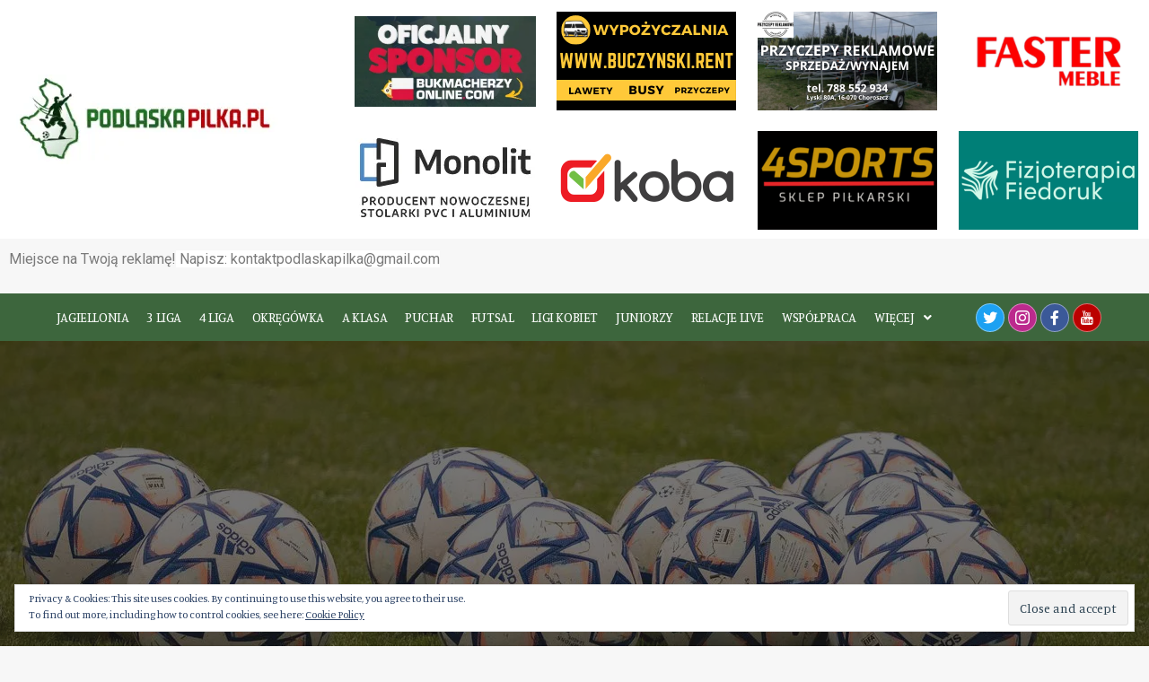

--- FILE ---
content_type: text/html; charset=UTF-8
request_url: https://www.podlaskapilka.pl/2023/03/15/klasyfikacja-strzelcow-4-ligi-i-okregowki-po-weekendzie/
body_size: 34445
content:

<!DOCTYPE html>
<html lang="pl-PL">
<head>
	<meta charset="UTF-8" />
	<meta name="viewport" content="width=device-width, initial-scale=1, maximum-scale=1" />
	<link rel="profile" href="https://gmpg.org/xfn/11" />
	<link rel="pingback" href="https://www.podlaskapilka.pl/xmlrpc.php" />
	<title>Klasyfikacja strzelców 4. ligi i okręgówki po weekendzie &#8211; Podlaska Piłka</title>
<meta name='robots' content='max-image-preview:large' />
<link rel='dns-prefetch' href='//secure.gravatar.com' />
<link rel='dns-prefetch' href='//fonts.googleapis.com' />
<link rel='dns-prefetch' href='//s.w.org' />
<link rel='dns-prefetch' href='//v0.wordpress.com' />
<link rel='dns-prefetch' href='//i0.wp.com' />
<link rel='dns-prefetch' href='//c0.wp.com' />
<link href='https://fonts.gstatic.com' crossorigin rel='preconnect' />
<link rel="alternate" type="application/rss+xml" title="Podlaska Piłka &raquo; Kanał z wpisami" href="https://www.podlaskapilka.pl/feed/" />
<link rel="alternate" type="application/rss+xml" title="Podlaska Piłka &raquo; Kanał z komentarzami" href="https://www.podlaskapilka.pl/comments/feed/" />
<link rel="alternate" type="text/calendar" title="Podlaska Piłka &raquo; iCal Feed" href="https://www.podlaskapilka.pl/events/?ical=1" />
<link rel="alternate" type="application/rss+xml" title="Podlaska Piłka &raquo; Klasyfikacja strzelców 4. ligi i okręgówki po weekendzie Kanał z komentarzami" href="https://www.podlaskapilka.pl/2023/03/15/klasyfikacja-strzelcow-4-ligi-i-okregowki-po-weekendzie/feed/" />
		<!-- This site uses the Google Analytics by MonsterInsights plugin v9.11.1 - Using Analytics tracking - https://www.monsterinsights.com/ -->
							<script src="//www.googletagmanager.com/gtag/js?id=G-G24KCRQJZ9"  data-cfasync="false" data-wpfc-render="false" type="text/javascript" async></script>
			<script data-cfasync="false" data-wpfc-render="false" type="text/javascript">
				var mi_version = '9.11.1';
				var mi_track_user = true;
				var mi_no_track_reason = '';
								var MonsterInsightsDefaultLocations = {"page_location":"https:\/\/www.podlaskapilka.pl\/2023\/03\/15\/klasyfikacja-strzelcow-4-ligi-i-okregowki-po-weekendzie\/"};
								if ( typeof MonsterInsightsPrivacyGuardFilter === 'function' ) {
					var MonsterInsightsLocations = (typeof MonsterInsightsExcludeQuery === 'object') ? MonsterInsightsPrivacyGuardFilter( MonsterInsightsExcludeQuery ) : MonsterInsightsPrivacyGuardFilter( MonsterInsightsDefaultLocations );
				} else {
					var MonsterInsightsLocations = (typeof MonsterInsightsExcludeQuery === 'object') ? MonsterInsightsExcludeQuery : MonsterInsightsDefaultLocations;
				}

								var disableStrs = [
										'ga-disable-G-G24KCRQJZ9',
									];

				/* Function to detect opted out users */
				function __gtagTrackerIsOptedOut() {
					for (var index = 0; index < disableStrs.length; index++) {
						if (document.cookie.indexOf(disableStrs[index] + '=true') > -1) {
							return true;
						}
					}

					return false;
				}

				/* Disable tracking if the opt-out cookie exists. */
				if (__gtagTrackerIsOptedOut()) {
					for (var index = 0; index < disableStrs.length; index++) {
						window[disableStrs[index]] = true;
					}
				}

				/* Opt-out function */
				function __gtagTrackerOptout() {
					for (var index = 0; index < disableStrs.length; index++) {
						document.cookie = disableStrs[index] + '=true; expires=Thu, 31 Dec 2099 23:59:59 UTC; path=/';
						window[disableStrs[index]] = true;
					}
				}

				if ('undefined' === typeof gaOptout) {
					function gaOptout() {
						__gtagTrackerOptout();
					}
				}
								window.dataLayer = window.dataLayer || [];

				window.MonsterInsightsDualTracker = {
					helpers: {},
					trackers: {},
				};
				if (mi_track_user) {
					function __gtagDataLayer() {
						dataLayer.push(arguments);
					}

					function __gtagTracker(type, name, parameters) {
						if (!parameters) {
							parameters = {};
						}

						if (parameters.send_to) {
							__gtagDataLayer.apply(null, arguments);
							return;
						}

						if (type === 'event') {
														parameters.send_to = monsterinsights_frontend.v4_id;
							var hookName = name;
							if (typeof parameters['event_category'] !== 'undefined') {
								hookName = parameters['event_category'] + ':' + name;
							}

							if (typeof MonsterInsightsDualTracker.trackers[hookName] !== 'undefined') {
								MonsterInsightsDualTracker.trackers[hookName](parameters);
							} else {
								__gtagDataLayer('event', name, parameters);
							}
							
						} else {
							__gtagDataLayer.apply(null, arguments);
						}
					}

					__gtagTracker('js', new Date());
					__gtagTracker('set', {
						'developer_id.dZGIzZG': true,
											});
					if ( MonsterInsightsLocations.page_location ) {
						__gtagTracker('set', MonsterInsightsLocations);
					}
										__gtagTracker('config', 'G-G24KCRQJZ9', {"forceSSL":"true","link_attribution":"true"} );
										window.gtag = __gtagTracker;										(function () {
						/* https://developers.google.com/analytics/devguides/collection/analyticsjs/ */
						/* ga and __gaTracker compatibility shim. */
						var noopfn = function () {
							return null;
						};
						var newtracker = function () {
							return new Tracker();
						};
						var Tracker = function () {
							return null;
						};
						var p = Tracker.prototype;
						p.get = noopfn;
						p.set = noopfn;
						p.send = function () {
							var args = Array.prototype.slice.call(arguments);
							args.unshift('send');
							__gaTracker.apply(null, args);
						};
						var __gaTracker = function () {
							var len = arguments.length;
							if (len === 0) {
								return;
							}
							var f = arguments[len - 1];
							if (typeof f !== 'object' || f === null || typeof f.hitCallback !== 'function') {
								if ('send' === arguments[0]) {
									var hitConverted, hitObject = false, action;
									if ('event' === arguments[1]) {
										if ('undefined' !== typeof arguments[3]) {
											hitObject = {
												'eventAction': arguments[3],
												'eventCategory': arguments[2],
												'eventLabel': arguments[4],
												'value': arguments[5] ? arguments[5] : 1,
											}
										}
									}
									if ('pageview' === arguments[1]) {
										if ('undefined' !== typeof arguments[2]) {
											hitObject = {
												'eventAction': 'page_view',
												'page_path': arguments[2],
											}
										}
									}
									if (typeof arguments[2] === 'object') {
										hitObject = arguments[2];
									}
									if (typeof arguments[5] === 'object') {
										Object.assign(hitObject, arguments[5]);
									}
									if ('undefined' !== typeof arguments[1].hitType) {
										hitObject = arguments[1];
										if ('pageview' === hitObject.hitType) {
											hitObject.eventAction = 'page_view';
										}
									}
									if (hitObject) {
										action = 'timing' === arguments[1].hitType ? 'timing_complete' : hitObject.eventAction;
										hitConverted = mapArgs(hitObject);
										__gtagTracker('event', action, hitConverted);
									}
								}
								return;
							}

							function mapArgs(args) {
								var arg, hit = {};
								var gaMap = {
									'eventCategory': 'event_category',
									'eventAction': 'event_action',
									'eventLabel': 'event_label',
									'eventValue': 'event_value',
									'nonInteraction': 'non_interaction',
									'timingCategory': 'event_category',
									'timingVar': 'name',
									'timingValue': 'value',
									'timingLabel': 'event_label',
									'page': 'page_path',
									'location': 'page_location',
									'title': 'page_title',
									'referrer' : 'page_referrer',
								};
								for (arg in args) {
																		if (!(!args.hasOwnProperty(arg) || !gaMap.hasOwnProperty(arg))) {
										hit[gaMap[arg]] = args[arg];
									} else {
										hit[arg] = args[arg];
									}
								}
								return hit;
							}

							try {
								f.hitCallback();
							} catch (ex) {
							}
						};
						__gaTracker.create = newtracker;
						__gaTracker.getByName = newtracker;
						__gaTracker.getAll = function () {
							return [];
						};
						__gaTracker.remove = noopfn;
						__gaTracker.loaded = true;
						window['__gaTracker'] = __gaTracker;
					})();
									} else {
										console.log("");
					(function () {
						function __gtagTracker() {
							return null;
						}

						window['__gtagTracker'] = __gtagTracker;
						window['gtag'] = __gtagTracker;
					})();
									}
			</script>
							<!-- / Google Analytics by MonsterInsights -->
		<script type="text/javascript">
window._wpemojiSettings = {"baseUrl":"https:\/\/s.w.org\/images\/core\/emoji\/13.1.0\/72x72\/","ext":".png","svgUrl":"https:\/\/s.w.org\/images\/core\/emoji\/13.1.0\/svg\/","svgExt":".svg","source":{"concatemoji":"https:\/\/www.podlaskapilka.pl\/wp-includes\/js\/wp-emoji-release.min.js?ver=5.9.12"}};
/*! This file is auto-generated */
!function(e,a,t){var n,r,o,i=a.createElement("canvas"),p=i.getContext&&i.getContext("2d");function s(e,t){var a=String.fromCharCode;p.clearRect(0,0,i.width,i.height),p.fillText(a.apply(this,e),0,0);e=i.toDataURL();return p.clearRect(0,0,i.width,i.height),p.fillText(a.apply(this,t),0,0),e===i.toDataURL()}function c(e){var t=a.createElement("script");t.src=e,t.defer=t.type="text/javascript",a.getElementsByTagName("head")[0].appendChild(t)}for(o=Array("flag","emoji"),t.supports={everything:!0,everythingExceptFlag:!0},r=0;r<o.length;r++)t.supports[o[r]]=function(e){if(!p||!p.fillText)return!1;switch(p.textBaseline="top",p.font="600 32px Arial",e){case"flag":return s([127987,65039,8205,9895,65039],[127987,65039,8203,9895,65039])?!1:!s([55356,56826,55356,56819],[55356,56826,8203,55356,56819])&&!s([55356,57332,56128,56423,56128,56418,56128,56421,56128,56430,56128,56423,56128,56447],[55356,57332,8203,56128,56423,8203,56128,56418,8203,56128,56421,8203,56128,56430,8203,56128,56423,8203,56128,56447]);case"emoji":return!s([10084,65039,8205,55357,56613],[10084,65039,8203,55357,56613])}return!1}(o[r]),t.supports.everything=t.supports.everything&&t.supports[o[r]],"flag"!==o[r]&&(t.supports.everythingExceptFlag=t.supports.everythingExceptFlag&&t.supports[o[r]]);t.supports.everythingExceptFlag=t.supports.everythingExceptFlag&&!t.supports.flag,t.DOMReady=!1,t.readyCallback=function(){t.DOMReady=!0},t.supports.everything||(n=function(){t.readyCallback()},a.addEventListener?(a.addEventListener("DOMContentLoaded",n,!1),e.addEventListener("load",n,!1)):(e.attachEvent("onload",n),a.attachEvent("onreadystatechange",function(){"complete"===a.readyState&&t.readyCallback()})),(n=t.source||{}).concatemoji?c(n.concatemoji):n.wpemoji&&n.twemoji&&(c(n.twemoji),c(n.wpemoji)))}(window,document,window._wpemojiSettings);
</script>
<style type="text/css">
img.wp-smiley,
img.emoji {
	display: inline !important;
	border: none !important;
	box-shadow: none !important;
	height: 1em !important;
	width: 1em !important;
	margin: 0 0.07em !important;
	vertical-align: -0.1em !important;
	background: none !important;
	padding: 0 !important;
}
</style>
	<link rel='stylesheet' id='wp-block-library-css'  href='https://c0.wp.com/c/5.9.12/wp-includes/css/dist/block-library/style.min.css' type='text/css' media='all' />
<style id='wp-block-library-inline-css' type='text/css'>
.has-text-align-justify{text-align:justify;}
</style>
<style id='wp-block-library-theme-inline-css' type='text/css'>
.wp-block-audio figcaption{color:#555;font-size:13px;text-align:center}.is-dark-theme .wp-block-audio figcaption{color:hsla(0,0%,100%,.65)}.wp-block-code>code{font-family:Menlo,Consolas,monaco,monospace;color:#1e1e1e;padding:.8em 1em;border:1px solid #ddd;border-radius:4px}.wp-block-embed figcaption{color:#555;font-size:13px;text-align:center}.is-dark-theme .wp-block-embed figcaption{color:hsla(0,0%,100%,.65)}.blocks-gallery-caption{color:#555;font-size:13px;text-align:center}.is-dark-theme .blocks-gallery-caption{color:hsla(0,0%,100%,.65)}.wp-block-image figcaption{color:#555;font-size:13px;text-align:center}.is-dark-theme .wp-block-image figcaption{color:hsla(0,0%,100%,.65)}.wp-block-pullquote{border-top:4px solid;border-bottom:4px solid;margin-bottom:1.75em;color:currentColor}.wp-block-pullquote__citation,.wp-block-pullquote cite,.wp-block-pullquote footer{color:currentColor;text-transform:uppercase;font-size:.8125em;font-style:normal}.wp-block-quote{border-left:.25em solid;margin:0 0 1.75em;padding-left:1em}.wp-block-quote cite,.wp-block-quote footer{color:currentColor;font-size:.8125em;position:relative;font-style:normal}.wp-block-quote.has-text-align-right{border-left:none;border-right:.25em solid;padding-left:0;padding-right:1em}.wp-block-quote.has-text-align-center{border:none;padding-left:0}.wp-block-quote.is-large,.wp-block-quote.is-style-large,.wp-block-quote.is-style-plain{border:none}.wp-block-search .wp-block-search__label{font-weight:700}.wp-block-group:where(.has-background){padding:1.25em 2.375em}.wp-block-separator{border:none;border-bottom:2px solid;margin-left:auto;margin-right:auto;opacity:.4}.wp-block-separator:not(.is-style-wide):not(.is-style-dots){width:100px}.wp-block-separator.has-background:not(.is-style-dots){border-bottom:none;height:1px}.wp-block-separator.has-background:not(.is-style-wide):not(.is-style-dots){height:2px}.wp-block-table thead{border-bottom:3px solid}.wp-block-table tfoot{border-top:3px solid}.wp-block-table td,.wp-block-table th{padding:.5em;border:1px solid;word-break:normal}.wp-block-table figcaption{color:#555;font-size:13px;text-align:center}.is-dark-theme .wp-block-table figcaption{color:hsla(0,0%,100%,.65)}.wp-block-video figcaption{color:#555;font-size:13px;text-align:center}.is-dark-theme .wp-block-video figcaption{color:hsla(0,0%,100%,.65)}.wp-block-template-part.has-background{padding:1.25em 2.375em;margin-top:0;margin-bottom:0}
</style>
<link rel='stylesheet' id='mediaelement-css'  href='https://c0.wp.com/c/5.9.12/wp-includes/js/mediaelement/mediaelementplayer-legacy.min.css' type='text/css' media='all' />
<link rel='stylesheet' id='wp-mediaelement-css'  href='https://c0.wp.com/c/5.9.12/wp-includes/js/mediaelement/wp-mediaelement.min.css' type='text/css' media='all' />
<style id='global-styles-inline-css' type='text/css'>
body{--wp--preset--color--black: #000000;--wp--preset--color--cyan-bluish-gray: #abb8c3;--wp--preset--color--white: #ffffff;--wp--preset--color--pale-pink: #f78da7;--wp--preset--color--vivid-red: #cf2e2e;--wp--preset--color--luminous-vivid-orange: #ff6900;--wp--preset--color--luminous-vivid-amber: #fcb900;--wp--preset--color--light-green-cyan: #7bdcb5;--wp--preset--color--vivid-green-cyan: #00d084;--wp--preset--color--pale-cyan-blue: #8ed1fc;--wp--preset--color--vivid-cyan-blue: #0693e3;--wp--preset--color--vivid-purple: #9b51e0;--wp--preset--color--strong-blue: #0073aa;--wp--preset--color--lighter-blue: #229fd8;--wp--preset--color--very-light-gray: #eee;--wp--preset--color--very-dark-gray: #444;--wp--preset--gradient--vivid-cyan-blue-to-vivid-purple: linear-gradient(135deg,rgba(6,147,227,1) 0%,rgb(155,81,224) 100%);--wp--preset--gradient--light-green-cyan-to-vivid-green-cyan: linear-gradient(135deg,rgb(122,220,180) 0%,rgb(0,208,130) 100%);--wp--preset--gradient--luminous-vivid-amber-to-luminous-vivid-orange: linear-gradient(135deg,rgba(252,185,0,1) 0%,rgba(255,105,0,1) 100%);--wp--preset--gradient--luminous-vivid-orange-to-vivid-red: linear-gradient(135deg,rgba(255,105,0,1) 0%,rgb(207,46,46) 100%);--wp--preset--gradient--very-light-gray-to-cyan-bluish-gray: linear-gradient(135deg,rgb(238,238,238) 0%,rgb(169,184,195) 100%);--wp--preset--gradient--cool-to-warm-spectrum: linear-gradient(135deg,rgb(74,234,220) 0%,rgb(151,120,209) 20%,rgb(207,42,186) 40%,rgb(238,44,130) 60%,rgb(251,105,98) 80%,rgb(254,248,76) 100%);--wp--preset--gradient--blush-light-purple: linear-gradient(135deg,rgb(255,206,236) 0%,rgb(152,150,240) 100%);--wp--preset--gradient--blush-bordeaux: linear-gradient(135deg,rgb(254,205,165) 0%,rgb(254,45,45) 50%,rgb(107,0,62) 100%);--wp--preset--gradient--luminous-dusk: linear-gradient(135deg,rgb(255,203,112) 0%,rgb(199,81,192) 50%,rgb(65,88,208) 100%);--wp--preset--gradient--pale-ocean: linear-gradient(135deg,rgb(255,245,203) 0%,rgb(182,227,212) 50%,rgb(51,167,181) 100%);--wp--preset--gradient--electric-grass: linear-gradient(135deg,rgb(202,248,128) 0%,rgb(113,206,126) 100%);--wp--preset--gradient--midnight: linear-gradient(135deg,rgb(2,3,129) 0%,rgb(40,116,252) 100%);--wp--preset--duotone--dark-grayscale: url('#wp-duotone-dark-grayscale');--wp--preset--duotone--grayscale: url('#wp-duotone-grayscale');--wp--preset--duotone--purple-yellow: url('#wp-duotone-purple-yellow');--wp--preset--duotone--blue-red: url('#wp-duotone-blue-red');--wp--preset--duotone--midnight: url('#wp-duotone-midnight');--wp--preset--duotone--magenta-yellow: url('#wp-duotone-magenta-yellow');--wp--preset--duotone--purple-green: url('#wp-duotone-purple-green');--wp--preset--duotone--blue-orange: url('#wp-duotone-blue-orange');--wp--preset--font-size--small: 13px;--wp--preset--font-size--medium: 20px;--wp--preset--font-size--large: 36px;--wp--preset--font-size--x-large: 42px;}.has-black-color{color: var(--wp--preset--color--black) !important;}.has-cyan-bluish-gray-color{color: var(--wp--preset--color--cyan-bluish-gray) !important;}.has-white-color{color: var(--wp--preset--color--white) !important;}.has-pale-pink-color{color: var(--wp--preset--color--pale-pink) !important;}.has-vivid-red-color{color: var(--wp--preset--color--vivid-red) !important;}.has-luminous-vivid-orange-color{color: var(--wp--preset--color--luminous-vivid-orange) !important;}.has-luminous-vivid-amber-color{color: var(--wp--preset--color--luminous-vivid-amber) !important;}.has-light-green-cyan-color{color: var(--wp--preset--color--light-green-cyan) !important;}.has-vivid-green-cyan-color{color: var(--wp--preset--color--vivid-green-cyan) !important;}.has-pale-cyan-blue-color{color: var(--wp--preset--color--pale-cyan-blue) !important;}.has-vivid-cyan-blue-color{color: var(--wp--preset--color--vivid-cyan-blue) !important;}.has-vivid-purple-color{color: var(--wp--preset--color--vivid-purple) !important;}.has-black-background-color{background-color: var(--wp--preset--color--black) !important;}.has-cyan-bluish-gray-background-color{background-color: var(--wp--preset--color--cyan-bluish-gray) !important;}.has-white-background-color{background-color: var(--wp--preset--color--white) !important;}.has-pale-pink-background-color{background-color: var(--wp--preset--color--pale-pink) !important;}.has-vivid-red-background-color{background-color: var(--wp--preset--color--vivid-red) !important;}.has-luminous-vivid-orange-background-color{background-color: var(--wp--preset--color--luminous-vivid-orange) !important;}.has-luminous-vivid-amber-background-color{background-color: var(--wp--preset--color--luminous-vivid-amber) !important;}.has-light-green-cyan-background-color{background-color: var(--wp--preset--color--light-green-cyan) !important;}.has-vivid-green-cyan-background-color{background-color: var(--wp--preset--color--vivid-green-cyan) !important;}.has-pale-cyan-blue-background-color{background-color: var(--wp--preset--color--pale-cyan-blue) !important;}.has-vivid-cyan-blue-background-color{background-color: var(--wp--preset--color--vivid-cyan-blue) !important;}.has-vivid-purple-background-color{background-color: var(--wp--preset--color--vivid-purple) !important;}.has-black-border-color{border-color: var(--wp--preset--color--black) !important;}.has-cyan-bluish-gray-border-color{border-color: var(--wp--preset--color--cyan-bluish-gray) !important;}.has-white-border-color{border-color: var(--wp--preset--color--white) !important;}.has-pale-pink-border-color{border-color: var(--wp--preset--color--pale-pink) !important;}.has-vivid-red-border-color{border-color: var(--wp--preset--color--vivid-red) !important;}.has-luminous-vivid-orange-border-color{border-color: var(--wp--preset--color--luminous-vivid-orange) !important;}.has-luminous-vivid-amber-border-color{border-color: var(--wp--preset--color--luminous-vivid-amber) !important;}.has-light-green-cyan-border-color{border-color: var(--wp--preset--color--light-green-cyan) !important;}.has-vivid-green-cyan-border-color{border-color: var(--wp--preset--color--vivid-green-cyan) !important;}.has-pale-cyan-blue-border-color{border-color: var(--wp--preset--color--pale-cyan-blue) !important;}.has-vivid-cyan-blue-border-color{border-color: var(--wp--preset--color--vivid-cyan-blue) !important;}.has-vivid-purple-border-color{border-color: var(--wp--preset--color--vivid-purple) !important;}.has-vivid-cyan-blue-to-vivid-purple-gradient-background{background: var(--wp--preset--gradient--vivid-cyan-blue-to-vivid-purple) !important;}.has-light-green-cyan-to-vivid-green-cyan-gradient-background{background: var(--wp--preset--gradient--light-green-cyan-to-vivid-green-cyan) !important;}.has-luminous-vivid-amber-to-luminous-vivid-orange-gradient-background{background: var(--wp--preset--gradient--luminous-vivid-amber-to-luminous-vivid-orange) !important;}.has-luminous-vivid-orange-to-vivid-red-gradient-background{background: var(--wp--preset--gradient--luminous-vivid-orange-to-vivid-red) !important;}.has-very-light-gray-to-cyan-bluish-gray-gradient-background{background: var(--wp--preset--gradient--very-light-gray-to-cyan-bluish-gray) !important;}.has-cool-to-warm-spectrum-gradient-background{background: var(--wp--preset--gradient--cool-to-warm-spectrum) !important;}.has-blush-light-purple-gradient-background{background: var(--wp--preset--gradient--blush-light-purple) !important;}.has-blush-bordeaux-gradient-background{background: var(--wp--preset--gradient--blush-bordeaux) !important;}.has-luminous-dusk-gradient-background{background: var(--wp--preset--gradient--luminous-dusk) !important;}.has-pale-ocean-gradient-background{background: var(--wp--preset--gradient--pale-ocean) !important;}.has-electric-grass-gradient-background{background: var(--wp--preset--gradient--electric-grass) !important;}.has-midnight-gradient-background{background: var(--wp--preset--gradient--midnight) !important;}.has-small-font-size{font-size: var(--wp--preset--font-size--small) !important;}.has-medium-font-size{font-size: var(--wp--preset--font-size--medium) !important;}.has-large-font-size{font-size: var(--wp--preset--font-size--large) !important;}.has-x-large-font-size{font-size: var(--wp--preset--font-size--x-large) !important;}
</style>
<link rel='stylesheet' id='titan-adminbar-styles-css'  href='https://www.podlaskapilka.pl/wp-content/plugins/anti-spam/assets/css/admin-bar.css?ver=7.3.0' type='text/css' media='all' />
<link rel='stylesheet' id='SFSImainCss-css'  href='https://www.podlaskapilka.pl/wp-content/plugins/ultimate-social-media-icons/css/sfsi-style.css?ver=2.7.5' type='text/css' media='all' />
<link rel='stylesheet' id='wp-polls-css'  href='https://www.podlaskapilka.pl/wp-content/plugins/wp-polls/polls-css.css?ver=2.75.6' type='text/css' media='all' />
<style id='wp-polls-inline-css' type='text/css'>
.wp-polls .pollbar {
	margin: 1px;
	font-size: 6px;
	line-height: 8px;
	height: 8px;
	background-image: url('https://www.podlaskapilka.pl/wp-content/plugins/wp-polls/images/default/pollbg.gif');
	border: 1px solid #c8c8c8;
}

</style>
<link rel='stylesheet' id='hfe-style-css'  href='https://www.podlaskapilka.pl/wp-content/plugins/header-footer-elementor/assets/css/header-footer-elementor.css?ver=1.6.10' type='text/css' media='all' />
<link rel='stylesheet' id='elementor-icons-css'  href='https://www.podlaskapilka.pl/wp-content/plugins/elementor/assets/lib/eicons/css/elementor-icons.min.css?ver=5.15.0' type='text/css' media='all' />
<link rel='stylesheet' id='elementor-frontend-legacy-css'  href='https://www.podlaskapilka.pl/wp-content/plugins/elementor/assets/css/frontend-legacy.min.css?ver=3.6.5' type='text/css' media='all' />
<link rel='stylesheet' id='elementor-frontend-css'  href='https://www.podlaskapilka.pl/wp-content/plugins/elementor/assets/css/frontend.min.css?ver=3.6.5' type='text/css' media='all' />
<link rel='stylesheet' id='elementor-post-4415-css'  href='https://www.podlaskapilka.pl/wp-content/uploads/elementor/css/post-4415.css?ver=1652958181' type='text/css' media='all' />
<link rel='stylesheet' id='elementor-global-css'  href='https://www.podlaskapilka.pl/wp-content/uploads/elementor/css/global.css?ver=1652958182' type='text/css' media='all' />
<link rel='stylesheet' id='elementor-post-4432-css'  href='https://www.podlaskapilka.pl/wp-content/uploads/elementor/css/post-4432.css?ver=1763731212' type='text/css' media='all' />
<link rel='stylesheet' id='hfe-widgets-style-css'  href='https://www.podlaskapilka.pl/wp-content/plugins/header-footer-elementor/inc/widgets-css/frontend.css?ver=1.6.10' type='text/css' media='all' />
<link rel='stylesheet' id='newspaperss_core-css'  href='https://www.podlaskapilka.pl/wp-content/themes/newspaperss/css/newspaperss.min.css?ver=1.0' type='text/css' media='all' />
<link rel='stylesheet' id='fontawesome-css'  href='https://www.podlaskapilka.pl/wp-content/themes/newspaperss/fonts/awesome/css/font-awesome.min.css?ver=1' type='text/css' media='all' />
<link rel='stylesheet' id='newspaperss-fonts-css'  href='//fonts.googleapis.com/css?family=Ubuntu%3A400%2C500%2C700%7CLato%3A400%2C700%2C400italic%2C700italic%7COpen+Sans%3A400%2C400italic%2C700&#038;subset=latin%2Clatin-ext' type='text/css' media='all' />
<link rel='stylesheet' id='newspaperss-style-css'  href='https://www.podlaskapilka.pl/wp-content/themes/newspaperss/style.css?ver=1.1.0' type='text/css' media='all' />
<style id='newspaperss-style-inline-css' type='text/css'>
.tagcloud a ,
	.post-cat-info a,
	.lates-post-warp .button.secondary,
	.comment-form .form-submit input#submit,
	a.box-comment-btn,
	.comment-form .form-submit input[type='submit'],
	h2.comment-reply-title,
	.widget_search .search-submit,
	.woocommerce nav.woocommerce-pagination ul li span.current,
	.woocommerce ul.products li.product .button,
	.woocommerce div.product form.cart .button,
	.woocommerce #respond input#submit.alt, .woocommerce a.button.alt,
	.woocommerce button.button.alt, .woocommerce input.button.alt,
	.woocommerce #respond input#submit, .woocommerce a.button,
	.woocommerce button.button, .woocommerce input.button,
	.pagination li a,
	.author-links a,
	#blog-content .navigation .nav-links .current,
	.bubbly-button,
	.scroll_to_top
	{
		color: #ffffff !important;
	}.tagcloud a:hover ,
		.post-cat-info a:hover,
		.lates-post-warp .button.secondary:hover,
		.comment-form .form-submit input#submit:hover,
		a.box-comment-btn:hover,
		.comment-form .form-submit input[type='submit']:hover,
		.widget_search .search-submit:hover,
		.pagination li a:hover,
		.author-links a:hover,
		.head-bottom-area  .is-dropdown-submenu .is-dropdown-submenu-item :hover,
		.woocommerce div.product div.summary a,
		.bubbly-button:hover,
		.slider-right .post-header .post-cat-info .cat-info-el:hover
		{
			color: #ffffff !important;
		}.slider-container .cat-info-el,
		.slider-right .post-header .post-cat-info .cat-info-el
		{
			color: #ffffff !important;
		}
		woocommerce-product-details__short-description,
		.woocommerce div.product .product_title,
		.woocommerce div.product p.price,
		.woocommerce div.product span.price
		{
			color: #232323 ;
		}#footer .top-footer-wrap .textwidget p,
		#footer .top-footer-wrap,
		#footer .block-content-recent .card-section .post-list .post-title a,
		#footer .block-content-recent .post-list .post-meta-info .meta-info-el,
		#footer .widget_nav_menu .widget li a,
		#footer .widget li a
		{
			color: #ffffff  ;
		}.head-bottom-area .dropdown.menu a,
	.search-wrap .search-field,
	.head-bottom-area .dropdown.menu .is-dropdown-submenu > li a,
	.home .head-bottom-area .dropdown.menu .current-menu-item a
	{
		color: #fff  ;
	}
	.search-wrap::before
	{
		background-color: #fff  ;
	}
	.search-wrap
	{
		border-color: #fff  ;
	}
	.main-menu .is-dropdown-submenu .is-dropdown-submenu-parent.opens-left > a::after,
	.is-dropdown-submenu .is-dropdown-submenu-parent.opens-right > a::after
	{
		border-right-color: #fff  ;
	}
</style>
<link rel='stylesheet' id='elementor-icons-ekiticons-css'  href='https://www.podlaskapilka.pl/wp-content/plugins/elementskit-lite/modules/elementskit-icon-pack/assets/css/ekiticons.css?ver=2.5.10' type='text/css' media='all' />
<link rel='stylesheet' id='jetpack_facebook_likebox-css'  href='https://c0.wp.com/p/jetpack/10.9.3/modules/widgets/facebook-likebox/style.css' type='text/css' media='all' />
<link rel='stylesheet' id='ekit-widget-styles-css'  href='https://www.podlaskapilka.pl/wp-content/plugins/elementskit-lite/widgets/init/assets/css/widget-styles.css?ver=2.5.10' type='text/css' media='all' />
<link rel='stylesheet' id='ekit-responsive-css'  href='https://www.podlaskapilka.pl/wp-content/plugins/elementskit-lite/widgets/init/assets/css/responsive.css?ver=2.5.10' type='text/css' media='all' />
<link rel='stylesheet' id='social-logos-css'  href='https://c0.wp.com/p/jetpack/10.9.3/_inc/social-logos/social-logos.min.css' type='text/css' media='all' />
<link rel='stylesheet' id='google-fonts-1-css'  href='https://fonts.googleapis.com/css?family=Manuale%3A100%2C100italic%2C200%2C200italic%2C300%2C300italic%2C400%2C400italic%2C500%2C500italic%2C600%2C600italic%2C700%2C700italic%2C800%2C800italic%2C900%2C900italic%7CRoboto%3A100%2C100italic%2C200%2C200italic%2C300%2C300italic%2C400%2C400italic%2C500%2C500italic%2C600%2C600italic%2C700%2C700italic%2C800%2C800italic%2C900%2C900italic&#038;display=auto&#038;subset=latin-ext&#038;ver=5.9.12' type='text/css' media='all' />
<link rel='stylesheet' id='elementor-icons-shared-0-css'  href='https://www.podlaskapilka.pl/wp-content/plugins/elementor/assets/lib/font-awesome/css/fontawesome.min.css?ver=5.15.3' type='text/css' media='all' />
<link rel='stylesheet' id='elementor-icons-fa-solid-css'  href='https://www.podlaskapilka.pl/wp-content/plugins/elementor/assets/lib/font-awesome/css/solid.min.css?ver=5.15.3' type='text/css' media='all' />
<link rel='stylesheet' id='elementor-icons-fa-regular-css'  href='https://www.podlaskapilka.pl/wp-content/plugins/elementor/assets/lib/font-awesome/css/regular.min.css?ver=5.15.3' type='text/css' media='all' />
<link rel='stylesheet' id='elementor-icons-fa-brands-css'  href='https://www.podlaskapilka.pl/wp-content/plugins/elementor/assets/lib/font-awesome/css/brands.min.css?ver=5.15.3' type='text/css' media='all' />
<link rel='stylesheet' id='jetpack_css-css'  href='https://c0.wp.com/p/jetpack/10.9.3/css/jetpack.css' type='text/css' media='all' />
<script type='text/javascript' id='jetpack_related-posts-js-extra'>
/* <![CDATA[ */
var related_posts_js_options = {"post_heading":"h4"};
/* ]]> */
</script>
<script type='text/javascript' src='https://c0.wp.com/p/jetpack/10.9.3/_inc/build/related-posts/related-posts.min.js' id='jetpack_related-posts-js'></script>
<script type='text/javascript' src='https://www.podlaskapilka.pl/wp-content/plugins/google-analytics-for-wordpress/assets/js/frontend-gtag.min.js?ver=9.11.1' id='monsterinsights-frontend-script-js'></script>
<script data-cfasync="false" data-wpfc-render="false" type="text/javascript" id='monsterinsights-frontend-script-js-extra'>/* <![CDATA[ */
var monsterinsights_frontend = {"js_events_tracking":"true","download_extensions":"doc,pdf,ppt,zip,xls,docx,pptx,xlsx","inbound_paths":"[{\"path\":\"\\\/go\\\/\",\"label\":\"affiliate\"},{\"path\":\"\\\/recommend\\\/\",\"label\":\"affiliate\"}]","home_url":"https:\/\/www.podlaskapilka.pl","hash_tracking":"false","v4_id":"G-G24KCRQJZ9"};/* ]]> */
</script>
<script type='text/javascript' src='https://c0.wp.com/c/5.9.12/wp-includes/js/jquery/jquery.min.js' id='jquery-core-js'></script>
<script type='text/javascript' src='https://c0.wp.com/c/5.9.12/wp-includes/js/jquery/jquery-migrate.min.js' id='jquery-migrate-js'></script>
<script type='text/javascript' src='https://www.podlaskapilka.pl/wp-content/themes/newspaperss/js/newspaperss.min.js?ver=1' id='newspaperss_js-js'></script>
<script type='text/javascript' src='https://www.podlaskapilka.pl/wp-content/themes/newspaperss/js/newspaperss_other.min.js?ver=1' id='newspaperss_other-js'></script>
<link rel="https://api.w.org/" href="https://www.podlaskapilka.pl/wp-json/" /><link rel="alternate" type="application/json" href="https://www.podlaskapilka.pl/wp-json/wp/v2/posts/8948" /><link rel="EditURI" type="application/rsd+xml" title="RSD" href="https://www.podlaskapilka.pl/xmlrpc.php?rsd" />
<link rel="wlwmanifest" type="application/wlwmanifest+xml" href="https://www.podlaskapilka.pl/wp-includes/wlwmanifest.xml" /> 
<meta name="generator" content="WordPress 5.9.12" />
<link rel="canonical" href="https://www.podlaskapilka.pl/2023/03/15/klasyfikacja-strzelcow-4-ligi-i-okregowki-po-weekendzie/" />
<link rel='shortlink' href='https://wp.me/pazi5Y-2kk' />
<link rel="alternate" type="application/json+oembed" href="https://www.podlaskapilka.pl/wp-json/oembed/1.0/embed?url=https%3A%2F%2Fwww.podlaskapilka.pl%2F2023%2F03%2F15%2Fklasyfikacja-strzelcow-4-ligi-i-okregowki-po-weekendzie%2F" />
<link rel="alternate" type="text/xml+oembed" href="https://www.podlaskapilka.pl/wp-json/oembed/1.0/embed?url=https%3A%2F%2Fwww.podlaskapilka.pl%2F2023%2F03%2F15%2Fklasyfikacja-strzelcow-4-ligi-i-okregowki-po-weekendzie%2F&#038;format=xml" />
<meta name="follow.[base64]" content="VDZR64Y5k6VjwyBjcCry"/><meta property="og:image:secure_url" content="https://www.podlaskapilka.pl/wp-content/uploads/2022/06/soccer-gdac1c300b_1280.jpg" data-id="sfsi"><meta property="og:image:type" content="" data-id="sfsi" /><meta property="og:image:width" content="1280" data-id="sfsi" /><meta property="og:image:height" content="853" data-id="sfsi" /><meta property="og:url" content="https://www.podlaskapilka.pl/2023/03/15/klasyfikacja-strzelcow-4-ligi-i-okregowki-po-weekendzie/" data-id="sfsi" /><meta property="og:description" content="
Za nami pierwsza planowa kolejka piłkarska w 4. lidze i okręgówce. Sprawdzaliśmy już, jakie padły wyniki i jak wyglądają ligowe tabele - KLIKNIJ TUTAJ. Czas sprawdzić, jak wygląda klasyfikacja strzelców w dwóch naszych ligach, które już rozpoczęły wiosenne zmagania. 























Klasyfikacja strzelców 4. ligi podlaskiej



17 goli - Rafał Maćkowski (ŁKS)16 goli - Mateusz Karol (MOSP)14 goli - Łukasz Tercjak (Wissa)13 goli - Marcin Fiedorowicz (Wigry), Michał Grochowski (Ruch), Karol Kosiński (Tur)11 goli - Jakub Masłowski (Krypnianka), Jan Pawłowski (Wasilków), Damian Toczydłowski (Wasilków), Jakub Wołosik (MOSP)



Klasyfikacja strzelców okręgówki podlaskiej



19 goli - Daniel Krasucki (Mielnik), Szymon Jaźwiński (Orlęta)15 goli - Olgierd Salik (Sparta Augustów)14 goli - Damian Owerczuk (GKS Gródek)11 goli - Igor Michajłow (Hetman Tykocin), Radosław Szoda (Sokoł)10 goli - Andrzej Forencewicz (Pomorzanka)



Źródło: laczynaspilka.pl























CZYTAJ WIĘCEJ O PODLASKIEJ PIŁCE NOŻNEJ






https://www.youtube.com/watch?v=uoVUC6LiREs&amp;t=1702s



" data-id="sfsi" /><meta property="og:title" content="Klasyfikacja strzelców 4. ligi i okręgówki po weekendzie" data-id="sfsi" /><meta name="tec-api-version" content="v1"><meta name="tec-api-origin" content="https://www.podlaskapilka.pl"><link rel="alternate" href="https://www.podlaskapilka.pl/wp-json/tribe/events/v1/" /><style type='text/css'>img#wpstats{display:none}</style>
				<style type="text/css">
				/* If html does not have either class, do not show lazy loaded images. */
				html:not( .jetpack-lazy-images-js-enabled ):not( .js ) .jetpack-lazy-image {
					display: none;
				}
			</style>
			<script>
				document.documentElement.classList.add(
					'jetpack-lazy-images-js-enabled'
				);
			</script>
		
<!-- Jetpack Open Graph Tags -->
<meta property="og:type" content="article" />
<meta property="og:title" content="Klasyfikacja strzelców 4. ligi i okręgówki po weekendzie" />
<meta property="og:url" content="https://www.podlaskapilka.pl/2023/03/15/klasyfikacja-strzelcow-4-ligi-i-okregowki-po-weekendzie/" />
<meta property="og:description" content="Za nami pierwsza planowa kolejka piłkarska w 4. lidze i okręgówce. Sprawdzaliśmy już, jakie padły wyniki i jak wyglądają ligowe tabele &#8211; KLIKNIJ TUTAJ. Czas sprawdzić, jak wygląda klasyfikacj…" />
<meta property="article:published_time" content="2023-03-15T17:01:44+00:00" />
<meta property="article:modified_time" content="2023-03-15T17:01:47+00:00" />
<meta property="og:site_name" content="Podlaska Piłka" />
<meta property="og:image" content="https://i0.wp.com/www.podlaskapilka.pl/wp-content/uploads/2022/06/soccer-gdac1c300b_1280.jpg?fit=1200%2C800&#038;ssl=1" />
<meta property="og:image:width" content="1200" />
<meta property="og:image:height" content="800" />
<meta property="og:image:alt" content="" />
<meta property="og:locale" content="pl_PL" />
<meta name="twitter:text:title" content="Klasyfikacja strzelców 4. ligi i okręgówki po weekendzie" />
<meta name="twitter:image" content="https://i0.wp.com/www.podlaskapilka.pl/wp-content/uploads/2022/06/soccer-gdac1c300b_1280.jpg?fit=1200%2C800&#038;ssl=1&#038;w=640" />
<meta name="twitter:card" content="summary_large_image" />

<!-- End Jetpack Open Graph Tags -->
<link rel="icon" href="https://i0.wp.com/www.podlaskapilka.pl/wp-content/uploads/2020/11/cropped-profilowe.png?fit=32%2C32&#038;ssl=1" sizes="32x32" />
<link rel="icon" href="https://i0.wp.com/www.podlaskapilka.pl/wp-content/uploads/2020/11/cropped-profilowe.png?fit=192%2C192&#038;ssl=1" sizes="192x192" />
<link rel="apple-touch-icon" href="https://i0.wp.com/www.podlaskapilka.pl/wp-content/uploads/2020/11/cropped-profilowe.png?fit=180%2C180&#038;ssl=1" />
<meta name="msapplication-TileImage" content="https://i0.wp.com/www.podlaskapilka.pl/wp-content/uploads/2020/11/cropped-profilowe.png?fit=270%2C270&#038;ssl=1" />
<style id="kirki-inline-styles">#topmenu .top-bar .menu a{color:#282828;}#topmenu{background-color:#fff;border-bottom-color:#ecede7;}#topmenu .top-bar .top-bar-left .menu a{font-size:0.75rem;}#header-top .head-top-area,.mobile-menu .title-bar{background-color:#ffffff;}.head-bottom-area ,.head-bottom-area .dropdown.menu .is-dropdown-submenu > li{background-color:#2fc2e3;}.head-bottom-area.is-stuck{-webkit-box-shadow:0 2px 2px 0 rgba(47,194,227,0.14), 0 3px 1px -2px rgba(47,194,227,0.2), 0 1px 5px 0 rgba(47,194,227,0.12);-moz-box-shadow:0 2px 2px 0 rgba(47,194,227,0.14), 0 3px 1px -2px rgba(47,194,227,0.2), 0 1px 5px 0 rgba(47,194,227,0.12);box-shadow:0 2px 2px 0 rgba(47,194,227,0.14), 0 3px 1px -2px rgba(47,194,227,0.2), 0 1px 5px 0 rgba(47,194,227,0.12);}.head-bottom-area .dropdown.menu .current-menu-item a{color:#63696b;}.head-bottom-area .dropdown.menu a{font-size:14px;letter-spacing:0px;text-transform:uppercase;}#main-content-sticky{background:#fff;}body{font-family:Roboto Condensed;font-size:inherit;letter-spacing:0px;line-height:1.6;text-transform:none;}.slider-container .post-header-outer{background:rgba(0,0,0,0.14);}.slider-container .post-header .post-title a,.slider-container .post-meta-info .meta-info-el a,.slider-container .meta-info-date{color:#fff;}.slider-container .cat-info-el,.slider-right .post-header .post-cat-info .cat-info-el{background-color:#dd9933;}a,.comment-title h2,h2.comment-reply-title,.sidebar-inner .widget_archive ul li a::before, .sidebar-inner .widget_categories ul li a::before, .sidebar-inner .widget_pages ul li a::before, .sidebar-inner .widget_nav_menu ul li a::before, .sidebar-inner .widget_portfolio_category ul li a::before,.defult-text a span,.woocommerce .star-rating span::before{color:#3d663d;}.scroll_to_top,.bubbly-button,#blog-content .navigation .nav-links .current,.woocommerce nav.woocommerce-pagination ul li span.current,.woocommerce ul.products li.product .button,.tagcloud a,.lates-post-warp .button.secondary,.pagination .current,.pagination li a,.widget_search .search-submit,.comment-form .form-submit input#submit, a.box-comment-btn,.comment-form .form-submit input[type="submit"],.cat-info-el,.comment-list .comment-reply-link,.woocommerce div.product form.cart .button, .woocommerce #respond input#submit.alt,.woocommerce a.button.alt, .woocommerce button.button.alt,.woocommerce input.button.alt, .woocommerce #respond input#submit,.woocommerce a.button, .woocommerce button.button, .woocommerce input.button,.mobile-menu .nav-bar .offcanvas-trigger{background:#3d663d;}.viewall-text .shadow{-webkit-box-shadow:0 2px 2px 0 rgba(61,102,61,0.3), 0 2px 8px 0 rgba(61,102,61,0.3);-moz-box-shadow:0 2px 2px 0 rgba(61,102,61,0.3), 0 2px 8px 0 rgba(61,102,61,0.3);box-shadow:0 2px 2px 0 rgba(61,102,61,0.3), 0 2px 8px 0 rgba(61,102,61,0.3);}.woocommerce .button{-webkit-box-shadow:0 2px 2px 0 rgba(61,102,61,0.3), 0 3px 1px -2px rgba(61,102,61,0.3), 0 1px 5px 0 rgba(61,102,61,0.3)!important;-moz-box-shadow:0 2px 2px 0 rgba(61,102,61,0.3), 0 3px 1px -2px rgba(61,102,61,0.3), 0 1px 5px 0 rgba(61,102,61,0.3)!important;box-shadow:0 2px 2px 0 rgba(61,102,61,0.3), 0 3px 1px -2px rgba(61,102,61,0.3), 0 1px 5px 0 rgba(61,102,61,0.3)!important;}.woocommerce .button:hover{-webkit-box-shadow:-1px 11px 23px -4px rgba(61,102,61,0.3),1px -1.5px 11px -2px  rgba(61,102,61,0.3)!important;-moz-box-shadow:-1px 11px 23px -4px rgba(61,102,61,0.3),1px -1.5px 11px -2px  rgba(61,102,61,0.3)!important;box-shadow:-1px 11px 23px -4px rgba(61,102,61,0.3),1px -1.5px 11px -2px  rgba(61,102,61,0.3)!important;}.bubbly-button{-webkit-box-shadow:0 2px 3px rgba(61,102,61,0.3);!important;-moz-box-shadow:0 2px 3px rgba(61,102,61,0.3);!important;box-shadow:0 2px 3px rgba(61,102,61,0.3);!important;}a:hover,.off-canvas .fa-window-close:focus,.tagcloud a:hover,.post-title a:hover,.single-nav .nav-left a:hover, .single-nav .nav-right a:hover,.comment-title h2:hover,h2.comment-reply-title:hover,.meta-info-comment .comments-link a:hover,.woocommerce div.product div.summary a:hover{color:#2f2f2f;}bubbly-button:focus,.slider-right .post-header .post-cat-info .cat-info-el:hover,.bubbly-button:hover,.head-bottom-area .desktop-menu .is-dropdown-submenu-parent .is-dropdown-submenu li a:hover,.tagcloud a:hover,.viewall-text .button.secondary:hover,.single-nav a:hover>.newspaper-nav-icon,.pagination .current:hover,.pagination li a:hover,.widget_search .search-submit:hover,.comment-form .form-submit input#submit:hover, a.box-comment-btn:hover, .comment-form .form-submit input[type="submit"]:hover,.cat-info-el:hover,.comment-list .comment-reply-link:hover,.bubbly-button:active{background:#2f2f2f;}.viewall-text .shadow:hover{-webkit-box-shadow:-1px 11px 15px -8px rgba(47,47,47,0.43);-moz-box-shadow:-1px 11px 15px -8px rgba(47,47,47,0.43);box-shadow:-1px 11px 15px -8px rgba(47,47,47,0.43);}.bubbly-button:hover,.bubbly-button:active{-webkit-box-shadow:0 2px 15px rgba(47,47,47,0.43);!important;-moz-box-shadow:0 2px 15px rgba(47,47,47,0.43);!important;box-shadow:0 2px 15px rgba(47,47,47,0.43);!important;}.comment-form textarea:focus,.comment-form input[type="text"]:focus,.comment-form input[type="search"]:focus,.comment-form input[type="tel"]:focus,.comment-form input[type="email"]:focus,.comment-form [type=url]:focus,.comment-form [type=password]:focus{-webkit-box-shadow:0 2px 3px rgba(47,47,47,0.43);!important;-moz-box-shadow:0 2px 3px rgba(47,47,47,0.43);!important;box-shadow:0 2px 3px rgba(47,47,47,0.43);!important;}a:focus{outline-color:#2f2f2f;text-decoration-color:#2f2f2f;}.sliderlink:focus,.slider-right .thumbnail-post a:focus img{border-color:#2f2f2f;}.bubbly-button:before,.bubbly-button:after{background-image:radial-gradient(circle,#2f2f2f 20%, transparent 20%), radial-gradient(circle, transparent 20%, #2f2f2f 20%, transparent 30%), radial-gradient(circle, #2f2f2f 20%, transparent 20%), radial-gradient(circle, #2f2f2f 20%, transparent 20%), radial-gradient(circle, transparent 10%, #2f2f2f 15%, transparent 20%), radial-gradient(circle, #2f2f2f 20%, transparent 20%), radial-gradient(circle, #2f2f2f 20%, transparent 20%), radial-gradient(circle, #2f2f2f 20%, transparent 20%), radial-gradient(circle, #2f2f2f 20%, transparent 20%);;!important;}.block-header-wrap .block-title,.widget-title h3{color:#0a0a0a;}.block-header-wrap .block-title h3,.widget-title h3{border-bottom-color:#0a0a0a;}#sub_banner .breadcrumb-wraps .breadcrumbs li,#sub_banner .heade-content h1,.heade-content h1,.breadcrumbs li,.breadcrumbs a,.breadcrumbs li:not(:last-child)::after{color:#fff;}#sub_banner.sub_header_page .heade-content h1{color:#0a0a0a;}#footer .top-footer-wrap{background-color:#282828;}#footer .block-header-wrap .block-title h3,#footer .widget-title h3{color:#e3e3e3;border-bottom-color:#e3e3e3;}#footer .footer-copyright-wrap{background-color:#242424;}#footer .footer-copyright-text,.footer-copyright-text p,.footer-copyright-text li,.footer-copyright-text ul,.footer-copyright-text ol,.footer-copyright-text{color:#fff;}.woo-header-newspaperss{background:linear-gradient(120deg, #84fab0 0%, #8fd3f4 100%);;}.heade-content.woo-header-newspaperss h1,.woocommerce .woocommerce-breadcrumb a,.woocommerce .breadcrumbs li{color:#020202;}@media screen and (min-width: 64em){#wrapper{margin-top:0px;margin-bottom:0px;}}/* cyrillic-ext */
@font-face {
  font-family: 'Roboto Condensed';
  font-style: normal;
  font-weight: 400;
  font-display: swap;
  src: url(https://www.podlaskapilka.pl/wp-content/fonts/roboto-condensed/font) format('woff');
  unicode-range: U+0460-052F, U+1C80-1C8A, U+20B4, U+2DE0-2DFF, U+A640-A69F, U+FE2E-FE2F;
}
/* cyrillic */
@font-face {
  font-family: 'Roboto Condensed';
  font-style: normal;
  font-weight: 400;
  font-display: swap;
  src: url(https://www.podlaskapilka.pl/wp-content/fonts/roboto-condensed/font) format('woff');
  unicode-range: U+0301, U+0400-045F, U+0490-0491, U+04B0-04B1, U+2116;
}
/* greek-ext */
@font-face {
  font-family: 'Roboto Condensed';
  font-style: normal;
  font-weight: 400;
  font-display: swap;
  src: url(https://www.podlaskapilka.pl/wp-content/fonts/roboto-condensed/font) format('woff');
  unicode-range: U+1F00-1FFF;
}
/* greek */
@font-face {
  font-family: 'Roboto Condensed';
  font-style: normal;
  font-weight: 400;
  font-display: swap;
  src: url(https://www.podlaskapilka.pl/wp-content/fonts/roboto-condensed/font) format('woff');
  unicode-range: U+0370-0377, U+037A-037F, U+0384-038A, U+038C, U+038E-03A1, U+03A3-03FF;
}
/* vietnamese */
@font-face {
  font-family: 'Roboto Condensed';
  font-style: normal;
  font-weight: 400;
  font-display: swap;
  src: url(https://www.podlaskapilka.pl/wp-content/fonts/roboto-condensed/font) format('woff');
  unicode-range: U+0102-0103, U+0110-0111, U+0128-0129, U+0168-0169, U+01A0-01A1, U+01AF-01B0, U+0300-0301, U+0303-0304, U+0308-0309, U+0323, U+0329, U+1EA0-1EF9, U+20AB;
}
/* latin-ext */
@font-face {
  font-family: 'Roboto Condensed';
  font-style: normal;
  font-weight: 400;
  font-display: swap;
  src: url(https://www.podlaskapilka.pl/wp-content/fonts/roboto-condensed/font) format('woff');
  unicode-range: U+0100-02BA, U+02BD-02C5, U+02C7-02CC, U+02CE-02D7, U+02DD-02FF, U+0304, U+0308, U+0329, U+1D00-1DBF, U+1E00-1E9F, U+1EF2-1EFF, U+2020, U+20A0-20AB, U+20AD-20C0, U+2113, U+2C60-2C7F, U+A720-A7FF;
}
/* latin */
@font-face {
  font-family: 'Roboto Condensed';
  font-style: normal;
  font-weight: 400;
  font-display: swap;
  src: url(https://www.podlaskapilka.pl/wp-content/fonts/roboto-condensed/font) format('woff');
  unicode-range: U+0000-00FF, U+0131, U+0152-0153, U+02BB-02BC, U+02C6, U+02DA, U+02DC, U+0304, U+0308, U+0329, U+2000-206F, U+20AC, U+2122, U+2191, U+2193, U+2212, U+2215, U+FEFF, U+FFFD;
}</style></head>

<body data-rsssl=1 class="post-template-default single single-post postid-8948 single-format-standard wp-custom-logo sfsi_actvite_theme_default tribe-no-js ehf-header ehf-template-newspaperss ehf-stylesheet-newspaperss elementor-default elementor-kit-4415">
<svg xmlns="http://www.w3.org/2000/svg" viewBox="0 0 0 0" width="0" height="0" focusable="false" role="none" style="visibility: hidden; position: absolute; left: -9999px; overflow: hidden;" ><defs><filter id="wp-duotone-dark-grayscale"><feColorMatrix color-interpolation-filters="sRGB" type="matrix" values=" .299 .587 .114 0 0 .299 .587 .114 0 0 .299 .587 .114 0 0 .299 .587 .114 0 0 " /><feComponentTransfer color-interpolation-filters="sRGB" ><feFuncR type="table" tableValues="0 0.49803921568627" /><feFuncG type="table" tableValues="0 0.49803921568627" /><feFuncB type="table" tableValues="0 0.49803921568627" /><feFuncA type="table" tableValues="1 1" /></feComponentTransfer><feComposite in2="SourceGraphic" operator="in" /></filter></defs></svg><svg xmlns="http://www.w3.org/2000/svg" viewBox="0 0 0 0" width="0" height="0" focusable="false" role="none" style="visibility: hidden; position: absolute; left: -9999px; overflow: hidden;" ><defs><filter id="wp-duotone-grayscale"><feColorMatrix color-interpolation-filters="sRGB" type="matrix" values=" .299 .587 .114 0 0 .299 .587 .114 0 0 .299 .587 .114 0 0 .299 .587 .114 0 0 " /><feComponentTransfer color-interpolation-filters="sRGB" ><feFuncR type="table" tableValues="0 1" /><feFuncG type="table" tableValues="0 1" /><feFuncB type="table" tableValues="0 1" /><feFuncA type="table" tableValues="1 1" /></feComponentTransfer><feComposite in2="SourceGraphic" operator="in" /></filter></defs></svg><svg xmlns="http://www.w3.org/2000/svg" viewBox="0 0 0 0" width="0" height="0" focusable="false" role="none" style="visibility: hidden; position: absolute; left: -9999px; overflow: hidden;" ><defs><filter id="wp-duotone-purple-yellow"><feColorMatrix color-interpolation-filters="sRGB" type="matrix" values=" .299 .587 .114 0 0 .299 .587 .114 0 0 .299 .587 .114 0 0 .299 .587 .114 0 0 " /><feComponentTransfer color-interpolation-filters="sRGB" ><feFuncR type="table" tableValues="0.54901960784314 0.98823529411765" /><feFuncG type="table" tableValues="0 1" /><feFuncB type="table" tableValues="0.71764705882353 0.25490196078431" /><feFuncA type="table" tableValues="1 1" /></feComponentTransfer><feComposite in2="SourceGraphic" operator="in" /></filter></defs></svg><svg xmlns="http://www.w3.org/2000/svg" viewBox="0 0 0 0" width="0" height="0" focusable="false" role="none" style="visibility: hidden; position: absolute; left: -9999px; overflow: hidden;" ><defs><filter id="wp-duotone-blue-red"><feColorMatrix color-interpolation-filters="sRGB" type="matrix" values=" .299 .587 .114 0 0 .299 .587 .114 0 0 .299 .587 .114 0 0 .299 .587 .114 0 0 " /><feComponentTransfer color-interpolation-filters="sRGB" ><feFuncR type="table" tableValues="0 1" /><feFuncG type="table" tableValues="0 0.27843137254902" /><feFuncB type="table" tableValues="0.5921568627451 0.27843137254902" /><feFuncA type="table" tableValues="1 1" /></feComponentTransfer><feComposite in2="SourceGraphic" operator="in" /></filter></defs></svg><svg xmlns="http://www.w3.org/2000/svg" viewBox="0 0 0 0" width="0" height="0" focusable="false" role="none" style="visibility: hidden; position: absolute; left: -9999px; overflow: hidden;" ><defs><filter id="wp-duotone-midnight"><feColorMatrix color-interpolation-filters="sRGB" type="matrix" values=" .299 .587 .114 0 0 .299 .587 .114 0 0 .299 .587 .114 0 0 .299 .587 .114 0 0 " /><feComponentTransfer color-interpolation-filters="sRGB" ><feFuncR type="table" tableValues="0 0" /><feFuncG type="table" tableValues="0 0.64705882352941" /><feFuncB type="table" tableValues="0 1" /><feFuncA type="table" tableValues="1 1" /></feComponentTransfer><feComposite in2="SourceGraphic" operator="in" /></filter></defs></svg><svg xmlns="http://www.w3.org/2000/svg" viewBox="0 0 0 0" width="0" height="0" focusable="false" role="none" style="visibility: hidden; position: absolute; left: -9999px; overflow: hidden;" ><defs><filter id="wp-duotone-magenta-yellow"><feColorMatrix color-interpolation-filters="sRGB" type="matrix" values=" .299 .587 .114 0 0 .299 .587 .114 0 0 .299 .587 .114 0 0 .299 .587 .114 0 0 " /><feComponentTransfer color-interpolation-filters="sRGB" ><feFuncR type="table" tableValues="0.78039215686275 1" /><feFuncG type="table" tableValues="0 0.94901960784314" /><feFuncB type="table" tableValues="0.35294117647059 0.47058823529412" /><feFuncA type="table" tableValues="1 1" /></feComponentTransfer><feComposite in2="SourceGraphic" operator="in" /></filter></defs></svg><svg xmlns="http://www.w3.org/2000/svg" viewBox="0 0 0 0" width="0" height="0" focusable="false" role="none" style="visibility: hidden; position: absolute; left: -9999px; overflow: hidden;" ><defs><filter id="wp-duotone-purple-green"><feColorMatrix color-interpolation-filters="sRGB" type="matrix" values=" .299 .587 .114 0 0 .299 .587 .114 0 0 .299 .587 .114 0 0 .299 .587 .114 0 0 " /><feComponentTransfer color-interpolation-filters="sRGB" ><feFuncR type="table" tableValues="0.65098039215686 0.40392156862745" /><feFuncG type="table" tableValues="0 1" /><feFuncB type="table" tableValues="0.44705882352941 0.4" /><feFuncA type="table" tableValues="1 1" /></feComponentTransfer><feComposite in2="SourceGraphic" operator="in" /></filter></defs></svg><svg xmlns="http://www.w3.org/2000/svg" viewBox="0 0 0 0" width="0" height="0" focusable="false" role="none" style="visibility: hidden; position: absolute; left: -9999px; overflow: hidden;" ><defs><filter id="wp-duotone-blue-orange"><feColorMatrix color-interpolation-filters="sRGB" type="matrix" values=" .299 .587 .114 0 0 .299 .587 .114 0 0 .299 .587 .114 0 0 .299 .587 .114 0 0 " /><feComponentTransfer color-interpolation-filters="sRGB" ><feFuncR type="table" tableValues="0.098039215686275 1" /><feFuncG type="table" tableValues="0 0.66274509803922" /><feFuncB type="table" tableValues="0.84705882352941 0.41960784313725" /><feFuncA type="table" tableValues="1 1" /></feComponentTransfer><feComposite in2="SourceGraphic" operator="in" /></filter></defs></svg><div id="page" class="hfeed site">

		<header id="masthead" itemscope="itemscope" itemtype="https://schema.org/WPHeader">
			<p class="main-title bhf-hidden" itemprop="headline"><a href="https://www.podlaskapilka.pl" title="Podlaska Piłka" rel="home">Podlaska Piłka</a></p>
					<div data-elementor-type="wp-post" data-elementor-id="4432" class="elementor elementor-4432">
						<div class="elementor-inner">
				<div class="elementor-section-wrap">
									<section class="elementor-section elementor-top-section elementor-element elementor-element-6895599e elementor-hidden-tablet elementor-section-boxed elementor-section-height-default elementor-section-height-default" data-id="6895599e" data-element_type="section" data-settings="{&quot;background_background&quot;:&quot;classic&quot;}">
						<div class="elementor-container elementor-column-gap-default">
							<div class="elementor-row">
					<div class="elementor-column elementor-col-50 elementor-top-column elementor-element elementor-element-78b55c7" data-id="78b55c7" data-element_type="column">
			<div class="elementor-column-wrap elementor-element-populated">
							<div class="elementor-widget-wrap">
						<div class="elementor-element elementor-element-57ccacfd elementor-widget elementor-widget-image" data-id="57ccacfd" data-element_type="widget" data-widget_type="image.default">
				<div class="elementor-widget-container">
								<div class="elementor-image">
													<a href="https://www.podlaskapilka.pl/">
							<img width="300" height="100" src="https://i0.wp.com/www.podlaskapilka.pl/wp-content/uploads/2020/10/podlaskapilka-wszystko-o-pilce-noznej-na-podlasiu.jpg?fit=300%2C100&amp;ssl=1" class="attachment-medium size-medium" alt="" loading="lazy" srcset="https://i0.wp.com/www.podlaskapilka.pl/wp-content/uploads/2020/10/podlaskapilka-wszystko-o-pilce-noznej-na-podlasiu.jpg?w=429&amp;ssl=1 429w, https://i0.wp.com/www.podlaskapilka.pl/wp-content/uploads/2020/10/podlaskapilka-wszystko-o-pilce-noznej-na-podlasiu.jpg?resize=300%2C100&amp;ssl=1 300w" sizes="(max-width: 300px) 100vw, 300px" data-attachment-id="12264" data-permalink="https://www.podlaskapilka.pl/elementor-hf/header-na-nowej-glownej/podlaskapilka-wszystko-o-pilce-noznej-na-podlasiu/" data-orig-file="https://i0.wp.com/www.podlaskapilka.pl/wp-content/uploads/2020/10/podlaskapilka-wszystko-o-pilce-noznej-na-podlasiu.jpg?fit=429%2C143&amp;ssl=1" data-orig-size="429,143" data-comments-opened="1" data-image-meta="{&quot;aperture&quot;:&quot;0&quot;,&quot;credit&quot;:&quot;&quot;,&quot;camera&quot;:&quot;&quot;,&quot;caption&quot;:&quot;&quot;,&quot;created_timestamp&quot;:&quot;0&quot;,&quot;copyright&quot;:&quot;&quot;,&quot;focal_length&quot;:&quot;0&quot;,&quot;iso&quot;:&quot;0&quot;,&quot;shutter_speed&quot;:&quot;0&quot;,&quot;title&quot;:&quot;&quot;,&quot;orientation&quot;:&quot;0&quot;}" data-image-title="podlaskapilka-wszystko-o-pilce-noznej-na-podlasiu" data-image-description="" data-image-caption="" data-medium-file="https://i0.wp.com/www.podlaskapilka.pl/wp-content/uploads/2020/10/podlaskapilka-wszystko-o-pilce-noznej-na-podlasiu.jpg?fit=300%2C100&amp;ssl=1" data-large-file="https://i0.wp.com/www.podlaskapilka.pl/wp-content/uploads/2020/10/podlaskapilka-wszystko-o-pilce-noznej-na-podlasiu.jpg?fit=429%2C143&amp;ssl=1" />								</a>
														</div>
						</div>
				</div>
						</div>
					</div>
		</div>
				<div class="elementor-column elementor-col-50 elementor-top-column elementor-element elementor-element-21e5afd7" data-id="21e5afd7" data-element_type="column">
			<div class="elementor-column-wrap elementor-element-populated">
							<div class="elementor-widget-wrap">
						<section class="elementor-section elementor-inner-section elementor-element elementor-element-4f3f969 elementor-section-content-middle elementor-reverse-tablet elementor-reverse-mobile elementor-section-boxed elementor-section-height-default elementor-section-height-default" data-id="4f3f969" data-element_type="section">
						<div class="elementor-container elementor-column-gap-default">
							<div class="elementor-row">
					<div class="elementor-column elementor-col-25 elementor-inner-column elementor-element elementor-element-e0709ae" data-id="e0709ae" data-element_type="column">
			<div class="elementor-column-wrap elementor-element-populated">
							<div class="elementor-widget-wrap">
						<div class="elementor-element elementor-element-ef6515b elementor-widget elementor-widget-image" data-id="ef6515b" data-element_type="widget" data-widget_type="image.default">
				<div class="elementor-widget-container">
								<div class="elementor-image">
													<a href="https://bukmacherzyonline.com/" target="_blank">
							<img width="300" height="150" src="https://i0.wp.com/www.podlaskapilka.pl/wp-content/uploads/2020/10/bukmacherzy-online-sponsor-podlaska-pilka.jpg?fit=300%2C150&amp;ssl=1" class="attachment-full size-full" alt="" loading="lazy" data-attachment-id="6721" data-permalink="https://www.podlaskapilka.pl/elementor-hf/header-na-nowej-glownej/bukmacherzy-online-sponsor-podlaska-pilka/" data-orig-file="https://i0.wp.com/www.podlaskapilka.pl/wp-content/uploads/2020/10/bukmacherzy-online-sponsor-podlaska-pilka.jpg?fit=300%2C150&amp;ssl=1" data-orig-size="300,150" data-comments-opened="1" data-image-meta="{&quot;aperture&quot;:&quot;0&quot;,&quot;credit&quot;:&quot;&quot;,&quot;camera&quot;:&quot;&quot;,&quot;caption&quot;:&quot;&quot;,&quot;created_timestamp&quot;:&quot;0&quot;,&quot;copyright&quot;:&quot;&quot;,&quot;focal_length&quot;:&quot;0&quot;,&quot;iso&quot;:&quot;0&quot;,&quot;shutter_speed&quot;:&quot;0&quot;,&quot;title&quot;:&quot;&quot;,&quot;orientation&quot;:&quot;0&quot;}" data-image-title="bukmacherzy-online-sponsor-podlaska-pilka" data-image-description="" data-image-caption="" data-medium-file="https://i0.wp.com/www.podlaskapilka.pl/wp-content/uploads/2020/10/bukmacherzy-online-sponsor-podlaska-pilka.jpg?fit=300%2C150&amp;ssl=1" data-large-file="https://i0.wp.com/www.podlaskapilka.pl/wp-content/uploads/2020/10/bukmacherzy-online-sponsor-podlaska-pilka.jpg?fit=300%2C150&amp;ssl=1" />								</a>
														</div>
						</div>
				</div>
						</div>
					</div>
		</div>
				<div class="elementor-column elementor-col-25 elementor-inner-column elementor-element elementor-element-1059686" data-id="1059686" data-element_type="column">
			<div class="elementor-column-wrap elementor-element-populated">
							<div class="elementor-widget-wrap">
						<div class="elementor-element elementor-element-e26afec elementor-widget elementor-widget-image" data-id="e26afec" data-element_type="widget" data-widget_type="image.default">
				<div class="elementor-widget-container">
								<div class="elementor-image">
													<a href="https://buczynski.rent/" target="_blank">
							<img width="200" height="110" src="https://i0.wp.com/www.podlaskapilka.pl/wp-content/uploads/2020/10/buczynski.rent-200x110-1.png?fit=200%2C110&amp;ssl=1" class="attachment-full size-full" alt="" loading="lazy" data-attachment-id="5739" data-permalink="https://www.podlaskapilka.pl/elementor-hf/header-dla-podstron/buczynski-rent-200x110/" data-orig-file="https://i0.wp.com/www.podlaskapilka.pl/wp-content/uploads/2020/10/buczynski.rent-200x110-1.png?fit=200%2C110&amp;ssl=1" data-orig-size="200,110" data-comments-opened="1" data-image-meta="{&quot;aperture&quot;:&quot;0&quot;,&quot;credit&quot;:&quot;&quot;,&quot;camera&quot;:&quot;&quot;,&quot;caption&quot;:&quot;&quot;,&quot;created_timestamp&quot;:&quot;0&quot;,&quot;copyright&quot;:&quot;&quot;,&quot;focal_length&quot;:&quot;0&quot;,&quot;iso&quot;:&quot;0&quot;,&quot;shutter_speed&quot;:&quot;0&quot;,&quot;title&quot;:&quot;&quot;,&quot;orientation&quot;:&quot;0&quot;}" data-image-title="buczynski.małe" data-image-description="" data-image-caption="" data-medium-file="https://i0.wp.com/www.podlaskapilka.pl/wp-content/uploads/2020/10/buczynski.rent-200x110-1.png?fit=200%2C110&amp;ssl=1" data-large-file="https://i0.wp.com/www.podlaskapilka.pl/wp-content/uploads/2020/10/buczynski.rent-200x110-1.png?fit=200%2C110&amp;ssl=1" />								</a>
														</div>
						</div>
				</div>
						</div>
					</div>
		</div>
				<div class="elementor-column elementor-col-25 elementor-inner-column elementor-element elementor-element-6b4490e" data-id="6b4490e" data-element_type="column">
			<div class="elementor-column-wrap elementor-element-populated">
							<div class="elementor-widget-wrap">
						<div class="elementor-element elementor-element-ac774d5 elementor-widget elementor-widget-image" data-id="ac774d5" data-element_type="widget" data-widget_type="image.default">
				<div class="elementor-widget-container">
								<div class="elementor-image">
													<a href="https://przyczepy-reklamowe.com.pl/" target="_blank">
							<img width="200" height="110" src="https://i0.wp.com/www.podlaskapilka.pl/wp-content/uploads/2024/03/PRZYCZEPY.png?fit=200%2C110&amp;ssl=1" class="attachment-full size-full" alt="" loading="lazy" data-attachment-id="11488" data-permalink="https://www.podlaskapilka.pl/?attachment_id=11488" data-orig-file="https://i0.wp.com/www.podlaskapilka.pl/wp-content/uploads/2024/03/PRZYCZEPY.png?fit=200%2C110&amp;ssl=1" data-orig-size="200,110" data-comments-opened="1" data-image-meta="{&quot;aperture&quot;:&quot;0&quot;,&quot;credit&quot;:&quot;&quot;,&quot;camera&quot;:&quot;&quot;,&quot;caption&quot;:&quot;&quot;,&quot;created_timestamp&quot;:&quot;0&quot;,&quot;copyright&quot;:&quot;&quot;,&quot;focal_length&quot;:&quot;0&quot;,&quot;iso&quot;:&quot;0&quot;,&quot;shutter_speed&quot;:&quot;0&quot;,&quot;title&quot;:&quot;&quot;,&quot;orientation&quot;:&quot;0&quot;}" data-image-title="PRZYCZEPY" data-image-description="" data-image-caption="" data-medium-file="https://i0.wp.com/www.podlaskapilka.pl/wp-content/uploads/2024/03/PRZYCZEPY.png?fit=200%2C110&amp;ssl=1" data-large-file="https://i0.wp.com/www.podlaskapilka.pl/wp-content/uploads/2024/03/PRZYCZEPY.png?fit=200%2C110&amp;ssl=1" />								</a>
														</div>
						</div>
				</div>
						</div>
					</div>
		</div>
				<div class="elementor-column elementor-col-25 elementor-inner-column elementor-element elementor-element-209e8b5" data-id="209e8b5" data-element_type="column">
			<div class="elementor-column-wrap elementor-element-populated">
							<div class="elementor-widget-wrap">
						<div class="elementor-element elementor-element-d79ede2 elementor-widget elementor-widget-image" data-id="d79ede2" data-element_type="widget" data-widget_type="image.default">
				<div class="elementor-widget-container">
								<div class="elementor-image">
													<a href="http://faster-meble.pl/" target="_blank">
							<img width="200" height="110" src="https://i0.wp.com/www.podlaskapilka.pl/wp-content/uploads/2020/10/faster-meble-bialystok-partner-podlaskapilka.png?fit=200%2C110&amp;ssl=1" class="attachment-full size-full" alt="" loading="lazy" data-attachment-id="12421" data-permalink="https://www.podlaskapilka.pl/elementor-hf/header-na-nowej-glownej/faster-meble-bialystok-partner-podlaskapilka/" data-orig-file="https://i0.wp.com/www.podlaskapilka.pl/wp-content/uploads/2020/10/faster-meble-bialystok-partner-podlaskapilka.png?fit=200%2C110&amp;ssl=1" data-orig-size="200,110" data-comments-opened="1" data-image-meta="{&quot;aperture&quot;:&quot;0&quot;,&quot;credit&quot;:&quot;&quot;,&quot;camera&quot;:&quot;&quot;,&quot;caption&quot;:&quot;&quot;,&quot;created_timestamp&quot;:&quot;0&quot;,&quot;copyright&quot;:&quot;&quot;,&quot;focal_length&quot;:&quot;0&quot;,&quot;iso&quot;:&quot;0&quot;,&quot;shutter_speed&quot;:&quot;0&quot;,&quot;title&quot;:&quot;&quot;,&quot;orientation&quot;:&quot;0&quot;}" data-image-title="faster-meble-bialystok-partner-podlaskapilka" data-image-description="" data-image-caption="" data-medium-file="https://i0.wp.com/www.podlaskapilka.pl/wp-content/uploads/2020/10/faster-meble-bialystok-partner-podlaskapilka.png?fit=200%2C110&amp;ssl=1" data-large-file="https://i0.wp.com/www.podlaskapilka.pl/wp-content/uploads/2020/10/faster-meble-bialystok-partner-podlaskapilka.png?fit=200%2C110&amp;ssl=1" />								</a>
														</div>
						</div>
				</div>
						</div>
					</div>
		</div>
								</div>
					</div>
		</section>
				<section class="elementor-section elementor-inner-section elementor-element elementor-element-92a9630 elementor-section-boxed elementor-section-height-default elementor-section-height-default" data-id="92a9630" data-element_type="section">
						<div class="elementor-container elementor-column-gap-default">
							<div class="elementor-row">
					<div class="elementor-column elementor-col-25 elementor-inner-column elementor-element elementor-element-7a7ee45" data-id="7a7ee45" data-element_type="column">
			<div class="elementor-column-wrap elementor-element-populated">
							<div class="elementor-widget-wrap">
						<div class="elementor-element elementor-element-72551c6 elementor-widget elementor-widget-image" data-id="72551c6" data-element_type="widget" data-widget_type="image.default">
				<div class="elementor-widget-container">
								<div class="elementor-image">
													<a href="https://monolit-okna.pl/pl/" target="_blank">
							<img width="200" height="110" src="https://i0.wp.com/www.podlaskapilka.pl/wp-content/uploads/2020/10/1monolit_podlaska_pilka_200x110.jpg?fit=200%2C110&amp;ssl=1" class="attachment-full size-full" alt="" loading="lazy" data-attachment-id="12603" data-permalink="https://www.podlaskapilka.pl/elementor-hf/header-na-nowej-glownej/1monolit_podlaska_pilka_200x110/" data-orig-file="https://i0.wp.com/www.podlaskapilka.pl/wp-content/uploads/2020/10/1monolit_podlaska_pilka_200x110.jpg?fit=200%2C110&amp;ssl=1" data-orig-size="200,110" data-comments-opened="1" data-image-meta="{&quot;aperture&quot;:&quot;0&quot;,&quot;credit&quot;:&quot;&quot;,&quot;camera&quot;:&quot;&quot;,&quot;caption&quot;:&quot;&quot;,&quot;created_timestamp&quot;:&quot;0&quot;,&quot;copyright&quot;:&quot;&quot;,&quot;focal_length&quot;:&quot;0&quot;,&quot;iso&quot;:&quot;0&quot;,&quot;shutter_speed&quot;:&quot;0&quot;,&quot;title&quot;:&quot;&quot;,&quot;orientation&quot;:&quot;0&quot;}" data-image-title="1monolit_podlaska_pilka_200x110" data-image-description="" data-image-caption="" data-medium-file="https://i0.wp.com/www.podlaskapilka.pl/wp-content/uploads/2020/10/1monolit_podlaska_pilka_200x110.jpg?fit=200%2C110&amp;ssl=1" data-large-file="https://i0.wp.com/www.podlaskapilka.pl/wp-content/uploads/2020/10/1monolit_podlaska_pilka_200x110.jpg?fit=200%2C110&amp;ssl=1" />								</a>
														</div>
						</div>
				</div>
						</div>
					</div>
		</div>
				<div class="elementor-column elementor-col-25 elementor-inner-column elementor-element elementor-element-31b1371" data-id="31b1371" data-element_type="column">
			<div class="elementor-column-wrap elementor-element-populated">
							<div class="elementor-widget-wrap">
						<div class="elementor-element elementor-element-9dfcb70 elementor-widget elementor-widget-image" data-id="9dfcb70" data-element_type="widget" data-widget_type="image.default">
				<div class="elementor-widget-container">
								<div class="elementor-image">
													<a href="https://koba.pl/?utm_source=podlaskapilka&#038;utm_medium=facebook_post&#038;utm_campaign=koba_2025_q3&#038;utm_content=post1_wizerunek" target="_blank">
							<img width="200" height="110" src="https://i0.wp.com/www.podlaskapilka.pl/wp-content/uploads/2020/10/koba-internet-partner-podlaskiej-pilki.png?fit=200%2C110&amp;ssl=1" class="attachment-full size-full" alt="" loading="lazy" data-attachment-id="12405" data-permalink="https://www.podlaskapilka.pl/elementor-hf/header-na-nowej-glownej/koba-internet-partner-podlaskiej-pilki/" data-orig-file="https://i0.wp.com/www.podlaskapilka.pl/wp-content/uploads/2020/10/koba-internet-partner-podlaskiej-pilki.png?fit=200%2C110&amp;ssl=1" data-orig-size="200,110" data-comments-opened="1" data-image-meta="{&quot;aperture&quot;:&quot;0&quot;,&quot;credit&quot;:&quot;&quot;,&quot;camera&quot;:&quot;&quot;,&quot;caption&quot;:&quot;&quot;,&quot;created_timestamp&quot;:&quot;0&quot;,&quot;copyright&quot;:&quot;&quot;,&quot;focal_length&quot;:&quot;0&quot;,&quot;iso&quot;:&quot;0&quot;,&quot;shutter_speed&quot;:&quot;0&quot;,&quot;title&quot;:&quot;&quot;,&quot;orientation&quot;:&quot;0&quot;}" data-image-title="koba-internet-partner-podlaskiej-pilki" data-image-description="" data-image-caption="" data-medium-file="https://i0.wp.com/www.podlaskapilka.pl/wp-content/uploads/2020/10/koba-internet-partner-podlaskiej-pilki.png?fit=200%2C110&amp;ssl=1" data-large-file="https://i0.wp.com/www.podlaskapilka.pl/wp-content/uploads/2020/10/koba-internet-partner-podlaskiej-pilki.png?fit=200%2C110&amp;ssl=1" />								</a>
														</div>
						</div>
				</div>
						</div>
					</div>
		</div>
				<div class="elementor-column elementor-col-25 elementor-inner-column elementor-element elementor-element-ea1d943" data-id="ea1d943" data-element_type="column">
			<div class="elementor-column-wrap elementor-element-populated">
							<div class="elementor-widget-wrap">
						<div class="elementor-element elementor-element-9645d60 elementor-widget elementor-widget-image" data-id="9645d60" data-element_type="widget" data-widget_type="image.default">
				<div class="elementor-widget-container">
								<div class="elementor-image">
													<a href="https://www.facebook.com/profile.php?id=100076502882122" target="_blank">
							<img width="200" height="110" src="https://i0.wp.com/www.podlaskapilka.pl/wp-content/uploads/2020/10/4sports-sklep-pilkarski-bialystok.png?fit=200%2C110&amp;ssl=1" class="attachment-full size-full" alt="" loading="lazy" data-attachment-id="12660" data-permalink="https://www.podlaskapilka.pl/elementor-hf/header-na-nowej-glownej/4sports-sklep-pilkarski-bialystok/" data-orig-file="https://i0.wp.com/www.podlaskapilka.pl/wp-content/uploads/2020/10/4sports-sklep-pilkarski-bialystok.png?fit=200%2C110&amp;ssl=1" data-orig-size="200,110" data-comments-opened="1" data-image-meta="{&quot;aperture&quot;:&quot;0&quot;,&quot;credit&quot;:&quot;&quot;,&quot;camera&quot;:&quot;&quot;,&quot;caption&quot;:&quot;&quot;,&quot;created_timestamp&quot;:&quot;0&quot;,&quot;copyright&quot;:&quot;&quot;,&quot;focal_length&quot;:&quot;0&quot;,&quot;iso&quot;:&quot;0&quot;,&quot;shutter_speed&quot;:&quot;0&quot;,&quot;title&quot;:&quot;&quot;,&quot;orientation&quot;:&quot;0&quot;}" data-image-title="4sports-sklep-pilkarski-bialystok" data-image-description="" data-image-caption="" data-medium-file="https://i0.wp.com/www.podlaskapilka.pl/wp-content/uploads/2020/10/4sports-sklep-pilkarski-bialystok.png?fit=200%2C110&amp;ssl=1" data-large-file="https://i0.wp.com/www.podlaskapilka.pl/wp-content/uploads/2020/10/4sports-sklep-pilkarski-bialystok.png?fit=200%2C110&amp;ssl=1" />								</a>
														</div>
						</div>
				</div>
						</div>
					</div>
		</div>
				<div class="elementor-column elementor-col-25 elementor-inner-column elementor-element elementor-element-5e0a12a" data-id="5e0a12a" data-element_type="column">
			<div class="elementor-column-wrap elementor-element-populated">
							<div class="elementor-widget-wrap">
						<div class="elementor-element elementor-element-83d8104 elementor-widget elementor-widget-image" data-id="83d8104" data-element_type="widget" data-widget_type="image.default">
				<div class="elementor-widget-container">
								<div class="elementor-image">
													<a href="https://www.rehabilitacja-podlaskie.pl/" target="_blank">
							<img width="200" height="110" src="https://i0.wp.com/www.podlaskapilka.pl/wp-content/uploads/2020/10/fizjoterapia-fiedoruk-patryk.png?fit=200%2C110&amp;ssl=1" class="attachment-full size-full" alt="" loading="lazy" data-attachment-id="12567" data-permalink="https://www.podlaskapilka.pl/elementor-hf/header-na-nowej-glownej/fizjoterapia-fiedoruk-patryk/" data-orig-file="https://i0.wp.com/www.podlaskapilka.pl/wp-content/uploads/2020/10/fizjoterapia-fiedoruk-patryk.png?fit=200%2C110&amp;ssl=1" data-orig-size="200,110" data-comments-opened="1" data-image-meta="{&quot;aperture&quot;:&quot;0&quot;,&quot;credit&quot;:&quot;&quot;,&quot;camera&quot;:&quot;&quot;,&quot;caption&quot;:&quot;&quot;,&quot;created_timestamp&quot;:&quot;0&quot;,&quot;copyright&quot;:&quot;&quot;,&quot;focal_length&quot;:&quot;0&quot;,&quot;iso&quot;:&quot;0&quot;,&quot;shutter_speed&quot;:&quot;0&quot;,&quot;title&quot;:&quot;&quot;,&quot;orientation&quot;:&quot;0&quot;}" data-image-title="fizjoterapia-fiedoruk-patryk" data-image-description="" data-image-caption="" data-medium-file="https://i0.wp.com/www.podlaskapilka.pl/wp-content/uploads/2020/10/fizjoterapia-fiedoruk-patryk.png?fit=200%2C110&amp;ssl=1" data-large-file="https://i0.wp.com/www.podlaskapilka.pl/wp-content/uploads/2020/10/fizjoterapia-fiedoruk-patryk.png?fit=200%2C110&amp;ssl=1" />								</a>
														</div>
						</div>
				</div>
						</div>
					</div>
		</div>
								</div>
					</div>
		</section>
						</div>
					</div>
		</div>
								</div>
					</div>
		</section>
				<section class="elementor-section elementor-top-section elementor-element elementor-element-8f004f8 elementor-section-boxed elementor-section-height-default elementor-section-height-default" data-id="8f004f8" data-element_type="section">
						<div class="elementor-container elementor-column-gap-default">
							<div class="elementor-row">
					<div class="elementor-column elementor-col-100 elementor-top-column elementor-element elementor-element-fc554d1" data-id="fc554d1" data-element_type="column">
			<div class="elementor-column-wrap elementor-element-populated">
							<div class="elementor-widget-wrap">
						<div class="elementor-element elementor-element-6ed5ebb elementor-widget elementor-widget-text-editor" data-id="6ed5ebb" data-element_type="widget" data-widget_type="text-editor.default">
				<div class="elementor-widget-container">
								<div class="elementor-text-editor elementor-clearfix">
				<p>Miejsce na Twoją reklamę!<span style="background-color: #ffffff;"> Napisz: kontaktpodlaskapilka@gmail.com</span></p>					</div>
						</div>
				</div>
						</div>
					</div>
		</div>
								</div>
					</div>
		</section>
				<section class="elementor-section elementor-top-section elementor-element elementor-element-5e76287f elementor-section-stretched elementor-section-full_width sticky-menu elementor-section-height-default elementor-section-height-default" data-id="5e76287f" data-element_type="section" data-settings="{&quot;stretch_section&quot;:&quot;section-stretched&quot;}">
						<div class="elementor-container elementor-column-gap-default">
							<div class="elementor-row">
					<div class="elementor-column elementor-col-100 elementor-top-column elementor-element elementor-element-25d804af" data-id="25d804af" data-element_type="column" data-settings="{&quot;background_background&quot;:&quot;classic&quot;}">
			<div class="elementor-column-wrap elementor-element-populated">
							<div class="elementor-widget-wrap">
						<div class="elementor-element elementor-element-199244a hfe-nav-menu__breakpoint-mobile elementor-widget__width-auto hfe-nav-menu__align-left hfe-submenu-icon-arrow hfe-submenu-animation-none hfe-link-redirect-child elementor-widget elementor-widget-navigation-menu" data-id="199244a" data-element_type="widget" data-settings="{&quot;padding_horizontal_menu_item&quot;:{&quot;unit&quot;:&quot;px&quot;,&quot;size&quot;:10,&quot;sizes&quot;:[]},&quot;padding_vertical_menu_item&quot;:{&quot;unit&quot;:&quot;px&quot;,&quot;size&quot;:14,&quot;sizes&quot;:[]},&quot;padding_vertical_menu_item_tablet&quot;:{&quot;unit&quot;:&quot;px&quot;,&quot;size&quot;:5,&quot;sizes&quot;:[]},&quot;toggle_border_width_mobile&quot;:{&quot;unit&quot;:&quot;px&quot;,&quot;size&quot;:0,&quot;sizes&quot;:[]},&quot;padding_horizontal_menu_item_tablet&quot;:{&quot;unit&quot;:&quot;px&quot;,&quot;size&quot;:&quot;&quot;,&quot;sizes&quot;:[]},&quot;padding_horizontal_menu_item_mobile&quot;:{&quot;unit&quot;:&quot;px&quot;,&quot;size&quot;:&quot;&quot;,&quot;sizes&quot;:[]},&quot;padding_vertical_menu_item_mobile&quot;:{&quot;unit&quot;:&quot;px&quot;,&quot;size&quot;:&quot;&quot;,&quot;sizes&quot;:[]},&quot;menu_space_between&quot;:{&quot;unit&quot;:&quot;px&quot;,&quot;size&quot;:&quot;&quot;,&quot;sizes&quot;:[]},&quot;menu_space_between_tablet&quot;:{&quot;unit&quot;:&quot;px&quot;,&quot;size&quot;:&quot;&quot;,&quot;sizes&quot;:[]},&quot;menu_space_between_mobile&quot;:{&quot;unit&quot;:&quot;px&quot;,&quot;size&quot;:&quot;&quot;,&quot;sizes&quot;:[]},&quot;menu_row_space&quot;:{&quot;unit&quot;:&quot;px&quot;,&quot;size&quot;:&quot;&quot;,&quot;sizes&quot;:[]},&quot;menu_row_space_tablet&quot;:{&quot;unit&quot;:&quot;px&quot;,&quot;size&quot;:&quot;&quot;,&quot;sizes&quot;:[]},&quot;menu_row_space_mobile&quot;:{&quot;unit&quot;:&quot;px&quot;,&quot;size&quot;:&quot;&quot;,&quot;sizes&quot;:[]},&quot;dropdown_border_radius&quot;:{&quot;unit&quot;:&quot;px&quot;,&quot;top&quot;:&quot;&quot;,&quot;right&quot;:&quot;&quot;,&quot;bottom&quot;:&quot;&quot;,&quot;left&quot;:&quot;&quot;,&quot;isLinked&quot;:true},&quot;dropdown_border_radius_tablet&quot;:{&quot;unit&quot;:&quot;px&quot;,&quot;top&quot;:&quot;&quot;,&quot;right&quot;:&quot;&quot;,&quot;bottom&quot;:&quot;&quot;,&quot;left&quot;:&quot;&quot;,&quot;isLinked&quot;:true},&quot;dropdown_border_radius_mobile&quot;:{&quot;unit&quot;:&quot;px&quot;,&quot;top&quot;:&quot;&quot;,&quot;right&quot;:&quot;&quot;,&quot;bottom&quot;:&quot;&quot;,&quot;left&quot;:&quot;&quot;,&quot;isLinked&quot;:true},&quot;width_dropdown_item&quot;:{&quot;unit&quot;:&quot;px&quot;,&quot;size&quot;:&quot;220&quot;,&quot;sizes&quot;:[]},&quot;width_dropdown_item_tablet&quot;:{&quot;unit&quot;:&quot;px&quot;,&quot;size&quot;:&quot;&quot;,&quot;sizes&quot;:[]},&quot;width_dropdown_item_mobile&quot;:{&quot;unit&quot;:&quot;px&quot;,&quot;size&quot;:&quot;&quot;,&quot;sizes&quot;:[]},&quot;padding_horizontal_dropdown_item&quot;:{&quot;unit&quot;:&quot;px&quot;,&quot;size&quot;:&quot;&quot;,&quot;sizes&quot;:[]},&quot;padding_horizontal_dropdown_item_tablet&quot;:{&quot;unit&quot;:&quot;px&quot;,&quot;size&quot;:&quot;&quot;,&quot;sizes&quot;:[]},&quot;padding_horizontal_dropdown_item_mobile&quot;:{&quot;unit&quot;:&quot;px&quot;,&quot;size&quot;:&quot;&quot;,&quot;sizes&quot;:[]},&quot;padding_vertical_dropdown_item&quot;:{&quot;unit&quot;:&quot;px&quot;,&quot;size&quot;:15,&quot;sizes&quot;:[]},&quot;padding_vertical_dropdown_item_tablet&quot;:{&quot;unit&quot;:&quot;px&quot;,&quot;size&quot;:&quot;&quot;,&quot;sizes&quot;:[]},&quot;padding_vertical_dropdown_item_mobile&quot;:{&quot;unit&quot;:&quot;px&quot;,&quot;size&quot;:&quot;&quot;,&quot;sizes&quot;:[]},&quot;distance_from_menu&quot;:{&quot;unit&quot;:&quot;px&quot;,&quot;size&quot;:&quot;&quot;,&quot;sizes&quot;:[]},&quot;distance_from_menu_tablet&quot;:{&quot;unit&quot;:&quot;px&quot;,&quot;size&quot;:&quot;&quot;,&quot;sizes&quot;:[]},&quot;distance_from_menu_mobile&quot;:{&quot;unit&quot;:&quot;px&quot;,&quot;size&quot;:&quot;&quot;,&quot;sizes&quot;:[]},&quot;toggle_size&quot;:{&quot;unit&quot;:&quot;px&quot;,&quot;size&quot;:&quot;&quot;,&quot;sizes&quot;:[]},&quot;toggle_size_tablet&quot;:{&quot;unit&quot;:&quot;px&quot;,&quot;size&quot;:&quot;&quot;,&quot;sizes&quot;:[]},&quot;toggle_size_mobile&quot;:{&quot;unit&quot;:&quot;px&quot;,&quot;size&quot;:&quot;&quot;,&quot;sizes&quot;:[]},&quot;toggle_border_width&quot;:{&quot;unit&quot;:&quot;px&quot;,&quot;size&quot;:&quot;&quot;,&quot;sizes&quot;:[]},&quot;toggle_border_width_tablet&quot;:{&quot;unit&quot;:&quot;px&quot;,&quot;size&quot;:&quot;&quot;,&quot;sizes&quot;:[]},&quot;toggle_border_radius&quot;:{&quot;unit&quot;:&quot;px&quot;,&quot;size&quot;:&quot;&quot;,&quot;sizes&quot;:[]},&quot;toggle_border_radius_tablet&quot;:{&quot;unit&quot;:&quot;px&quot;,&quot;size&quot;:&quot;&quot;,&quot;sizes&quot;:[]},&quot;toggle_border_radius_mobile&quot;:{&quot;unit&quot;:&quot;px&quot;,&quot;size&quot;:&quot;&quot;,&quot;sizes&quot;:[]}}" data-widget_type="navigation-menu.default">
				<div class="elementor-widget-container">
						<div class="hfe-nav-menu hfe-layout-horizontal hfe-nav-menu-layout horizontal hfe-pointer__none" data-layout="horizontal">
				<div class="hfe-nav-menu__toggle elementor-clickable">
					<div class="hfe-nav-menu-icon">
						<i aria-hidden="true" tabindex="0" class="fas fa-align-justify"></i>					</div>
				</div>
				<nav class="hfe-nav-menu__layout-horizontal hfe-nav-menu__submenu-arrow" data-toggle-icon="&lt;i aria-hidden=&quot;true&quot; tabindex=&quot;0&quot; class=&quot;fas fa-align-justify&quot;&gt;&lt;/i&gt;" data-close-icon="&lt;i aria-hidden=&quot;true&quot; tabindex=&quot;0&quot; class=&quot;far fa-window-close&quot;&gt;&lt;/i&gt;" data-full-width=""><ul id="menu-1-199244a" class="hfe-nav-menu"><li id="menu-item-4441" class="menu-item menu-item-type-taxonomy menu-item-object-category parent hfe-creative-menu"><a href="https://www.podlaskapilka.pl/category/jagiellonia/" class = "hfe-menu-item">Jagiellonia</a></li>
<li id="menu-item-4436" class="menu-item menu-item-type-taxonomy menu-item-object-category parent hfe-creative-menu"><a href="https://www.podlaskapilka.pl/category/3-liga/" class = "hfe-menu-item">3 liga</a></li>
<li id="menu-item-4437" class="menu-item menu-item-type-taxonomy menu-item-object-category current-post-ancestor current-menu-parent current-post-parent parent hfe-creative-menu"><a href="https://www.podlaskapilka.pl/category/4-liga/" class = "hfe-menu-item">4 liga</a></li>
<li id="menu-item-4442" class="menu-item menu-item-type-taxonomy menu-item-object-category current-post-ancestor current-menu-parent current-post-parent parent hfe-creative-menu"><a href="https://www.podlaskapilka.pl/category/okregowka/" class = "hfe-menu-item">Okręgówka</a></li>
<li id="menu-item-4438" class="menu-item menu-item-type-taxonomy menu-item-object-category parent hfe-creative-menu"><a href="https://www.podlaskapilka.pl/category/a-klasa/" class = "hfe-menu-item">A klasa</a></li>
<li id="menu-item-6671" class="menu-item menu-item-type-taxonomy menu-item-object-category parent hfe-creative-menu"><a href="https://www.podlaskapilka.pl/category/podlaski-puchar-polski/" class = "hfe-menu-item">PUCHAR</a></li>
<li id="menu-item-4439" class="menu-item menu-item-type-taxonomy menu-item-object-category parent hfe-creative-menu"><a href="https://www.podlaskapilka.pl/category/futsal/" class = "hfe-menu-item">Futsal</a></li>
<li id="menu-item-4443" class="menu-item menu-item-type-taxonomy menu-item-object-category parent hfe-creative-menu"><a href="https://www.podlaskapilka.pl/category/pilka-kobieca/" class = "hfe-menu-item">Ligi kobiet</a></li>
<li id="menu-item-4448" class="menu-item menu-item-type-taxonomy menu-item-object-category parent hfe-creative-menu"><a href="https://www.podlaskapilka.pl/category/juniorzy/" class = "hfe-menu-item">Juniorzy</a></li>
<li id="menu-item-9821" class="menu-item menu-item-type-post_type menu-item-object-page parent hfe-creative-menu"><a href="https://www.podlaskapilka.pl/relacje-live/" class = "hfe-menu-item">RELACJE LIVE</a></li>
<li id="menu-item-12290" class="menu-item menu-item-type-post_type menu-item-object-page parent hfe-creative-menu"><a href="https://www.podlaskapilka.pl/wspolpraca/" class = "hfe-menu-item">WSPÓŁPRACA</a></li>
<li id="menu-item-10609" class="menu-item menu-item-type-post_type menu-item-object-page menu-item-has-children parent hfe-has-submenu hfe-creative-menu"><div class="hfe-has-submenu-container"><a href="https://www.podlaskapilka.pl/inne/" class = "hfe-menu-item">Więcej<span class='hfe-menu-toggle sub-arrow hfe-menu-child-0'><i class='fa'></i></span></a></div>
<ul class="sub-menu">
	<li id="menu-item-4456" class="menu-item menu-item-type-post_type menu-item-object-page hfe-creative-menu"><a href="https://www.podlaskapilka.pl/inne-podworka/" class = "hfe-sub-menu-item">Inne boiska</a></li>
	<li id="menu-item-4446" class="menu-item menu-item-type-post_type menu-item-object-page hfe-creative-menu"><a href="https://www.podlaskapilka.pl/o-nas/" class = "hfe-sub-menu-item">O nas</a></li>
</ul>
</li>
</ul></nav>              
			</div>
					</div>
				</div>
				<div class="elementor-element elementor-element-70d016f3 elementor-shape-circle e-grid-align-right elementor-widget__width-auto elementor-widget-mobile__width-auto elementor-grid-0 elementor-widget elementor-widget-social-icons" data-id="70d016f3" data-element_type="widget" data-widget_type="social-icons.default">
				<div class="elementor-widget-container">
					<div class="elementor-social-icons-wrapper elementor-grid">
							<span class="elementor-grid-item">
					<a class="elementor-icon elementor-social-icon elementor-social-icon-twitter elementor-repeater-item-9d4e6c8" href="https://twitter.com/KsepkaB" target="_blank">
						<span class="elementor-screen-only">Twitter</span>
						<i class="fab fa-twitter"></i>					</a>
				</span>
							<span class="elementor-grid-item">
					<a class="elementor-icon elementor-social-icon elementor-social-icon-icon-instagram-1 elementor-repeater-item-f605fa2" href="https://www.instagram.com/podlaskapilka/" target="_blank">
						<span class="elementor-screen-only">Icon-instagram-1</span>
						<i class="icon icon-instagram-1"></i>					</a>
				</span>
							<span class="elementor-grid-item">
					<a class="elementor-icon elementor-social-icon elementor-social-icon-facebook-f elementor-repeater-item-57b0f4c" href="https://www.facebook.com/podlaskapilkapl/" target="_blank">
						<span class="elementor-screen-only">Facebook-f</span>
						<i class="fab fa-facebook-f"></i>					</a>
				</span>
							<span class="elementor-grid-item">
					<a class="elementor-icon elementor-social-icon elementor-social-icon-icon-youtube elementor-repeater-item-a9455b0" href="https://www.youtube.com/@podlaskapika6783" target="_blank">
						<span class="elementor-screen-only">Icon-youtube</span>
						<i class="icon icon-youtube"></i>					</a>
				</span>
					</div>
				</div>
				</div>
						</div>
					</div>
		</div>
								</div>
					</div>
		</section>
									</div>
			</div>
					</div>
				</header>

	
<div class="single-post-outer clearfix">
<!-- Header image-->
<div class="single-post-feat-bg-outer">
<div class="single-post-thumb-outer">
	<div class="post-thumb">
		<a href="https://www.podlaskapilka.pl/2023/03/15/klasyfikacja-strzelcow-4-ligi-i-okregowki-po-weekendzie/"><img width="1280" height="600" src="https://i0.wp.com/www.podlaskapilka.pl/wp-content/uploads/2022/06/soccer-gdac1c300b_1280.jpg?resize=1280%2C600&amp;ssl=1" class="float-center object-fit-img wp-post-image" alt="" loading="lazy" data-attachment-id="7330" data-permalink="https://www.podlaskapilka.pl/2022/06/29/top-10-sezonu-2021-2022-dziurawe-defensywy-najwiecej-straconych-goli/soccer-gdac1c300b_1280/" data-orig-file="https://i0.wp.com/www.podlaskapilka.pl/wp-content/uploads/2022/06/soccer-gdac1c300b_1280.jpg?fit=1280%2C853&amp;ssl=1" data-orig-size="1280,853" data-comments-opened="1" data-image-meta="{&quot;aperture&quot;:&quot;0&quot;,&quot;credit&quot;:&quot;&quot;,&quot;camera&quot;:&quot;&quot;,&quot;caption&quot;:&quot;&quot;,&quot;created_timestamp&quot;:&quot;0&quot;,&quot;copyright&quot;:&quot;&quot;,&quot;focal_length&quot;:&quot;0&quot;,&quot;iso&quot;:&quot;0&quot;,&quot;shutter_speed&quot;:&quot;0&quot;,&quot;title&quot;:&quot;&quot;,&quot;orientation&quot;:&quot;0&quot;}" data-image-title="ogolne-pilki" data-image-description="" data-image-caption="" data-medium-file="https://i0.wp.com/www.podlaskapilka.pl/wp-content/uploads/2022/06/soccer-gdac1c300b_1280.jpg?fit=300%2C200&amp;ssl=1" data-large-file="https://i0.wp.com/www.podlaskapilka.pl/wp-content/uploads/2022/06/soccer-gdac1c300b_1280.jpg?fit=1000%2C666&amp;ssl=1" /></a>	</div>
</div>
</div>
<!-- Header image-->
<div class="grid-container">
<div class="grid-x grid-padding-x align-center single-wrap ">
				<div class="cell large-auto  small-12 ">
		<article class="single-post-wrap " id="post-8948" >
			<div class="single-post-content-wrap">
						<div class="single-post-header">
														<div class="single-post-top">
								<!-- post top-->
								<div class="grid-x ">
									<div class="cell large-12 small-12 ">
										<div class="breadcrumb-wrap">
											<ul id="breadcrumbs" class="breadcrumbs"><li class="item-home"><a class="bread-link bread-home" href="https://www.podlaskapilka.pl" title="Strona główna">Strona główna</a></li><li class="item-cat item-cat-4 item-cat-4-liga"><a class="bread-cat bread-cat-4 bread-cat-4-liga" href="https://www.podlaskapilka.pl/category/4-liga/" title="4 liga">4 liga</a></li><li class="item-current item-8948"><strong class="bread-current bread-8948" title="Klasyfikacja strzelców 4. ligi i okręgówki po weekendzie">Klasyfikacja strzelców 4. ligi i okręgówki po weekendzie</strong></li></ul>										</div>
										<span class="text-right"></span>
									</div>
								</div>
							</div>
														<!-- post meta and title-->
														<div class="post-cat-info clearfix">
								<a class="cat-info-el" href="https://www.podlaskapilka.pl/category/4-liga/" alt="Zobacz wszystkie wpisy w 4 liga">4 liga</a> <a class="cat-info-el" href="https://www.podlaskapilka.pl/category/okregowka/" alt="Zobacz wszystkie wpisy w Okręgówka">Okręgówka</a>							</div>
														<div class="single-title ">
							<h1 class="entry-title">Klasyfikacja strzelców 4. ligi i okręgówki po weekendzie</h1>								</div>
																		<div class="post-meta-info ">
																														<span class="meta-info-el mate-info-date-icon">
											<i class="fa fa-clock-o"></i>
												<span class="screen-reader-text">Opublikowane w</span> <a href="https://www.podlaskapilka.pl/2023/03/" rel="bookmark"><time class="entry-date published updated" datetime="2023-03-15T18:01:44+01:00">15 marca, 2023</time></a>										</span>
																													</div>
																	</div>
								<!-- post top END-->
								<!-- post main body-->
								<div class="single-content-wrap">
									<div class="entry single-entry ">
										
<p class="has-medium-font-size">Za nami pierwsza planowa kolejka piłkarska w 4. lidze i okręgówce. Sprawdzaliśmy już, jakie padły wyniki i jak wyglądają ligowe tabele &#8211; <a href="https://www.podlaskapilka.pl/2023/03/13/weekend-w-podlaskich-ligach-cresovia-po-raz-drugi-odprawia-faworyta-wyniki-i-tabele/" target="_blank" rel="noreferrer noopener">KLIKNIJ TUTAJ</a>. Czas sprawdzić, jak wygląda <strong>klasyfikacja strzelców</strong> w dwóch naszych ligach, które już rozpoczęły wiosenne zmagania. </p>



<div class="wp-block-columns">
<div class="wp-block-column">
<div class="wp-block-image"><figure class="aligncenter size-full"><a href="https://www.facebook.com/SoccerBialystok" target="_blank" rel="noopener"><img data-attachment-id="8633" data-permalink="https://www.podlaskapilka.pl/elementor-hf/header-na-nowej-glownej/salon-pilkarski-soccer-bialystok/" data-orig-file="https://i0.wp.com/www.podlaskapilka.pl/wp-content/uploads/2020/10/salon-pilkarski-soccer-bialystok.png?fit=200%2C110&amp;ssl=1" data-orig-size="200,110" data-comments-opened="1" data-image-meta="{&quot;aperture&quot;:&quot;0&quot;,&quot;credit&quot;:&quot;&quot;,&quot;camera&quot;:&quot;&quot;,&quot;caption&quot;:&quot;&quot;,&quot;created_timestamp&quot;:&quot;0&quot;,&quot;copyright&quot;:&quot;&quot;,&quot;focal_length&quot;:&quot;0&quot;,&quot;iso&quot;:&quot;0&quot;,&quot;shutter_speed&quot;:&quot;0&quot;,&quot;title&quot;:&quot;&quot;,&quot;orientation&quot;:&quot;0&quot;}" data-image-title="salon-pilkarski-soccer-bialystok" data-image-description data-image-caption data-medium-file="https://i0.wp.com/www.podlaskapilka.pl/wp-content/uploads/2020/10/salon-pilkarski-soccer-bialystok.png?fit=200%2C110&amp;ssl=1" data-large-file="https://i0.wp.com/www.podlaskapilka.pl/wp-content/uploads/2020/10/salon-pilkarski-soccer-bialystok.png?fit=200%2C110&amp;ssl=1" width="200" height="110" src="https://i0.wp.com/www.podlaskapilka.pl/wp-content/uploads/2020/10/salon-pilkarski-soccer-bialystok.png?resize=200%2C110&#038;ssl=1" alt class="wp-image-8633 jetpack-lazy-image" data-recalc-dims="1" data-lazy-src="https://i0.wp.com/www.podlaskapilka.pl/wp-content/uploads/2020/10/salon-pilkarski-soccer-bialystok.png?resize=200%2C110&amp;is-pending-load=1#038;ssl=1" srcset="[data-uri]"><noscript><img data-attachment-id="8633" data-permalink="https://www.podlaskapilka.pl/elementor-hf/header-na-nowej-glownej/salon-pilkarski-soccer-bialystok/" data-orig-file="https://i0.wp.com/www.podlaskapilka.pl/wp-content/uploads/2020/10/salon-pilkarski-soccer-bialystok.png?fit=200%2C110&amp;ssl=1" data-orig-size="200,110" data-comments-opened="1" data-image-meta="{&quot;aperture&quot;:&quot;0&quot;,&quot;credit&quot;:&quot;&quot;,&quot;camera&quot;:&quot;&quot;,&quot;caption&quot;:&quot;&quot;,&quot;created_timestamp&quot;:&quot;0&quot;,&quot;copyright&quot;:&quot;&quot;,&quot;focal_length&quot;:&quot;0&quot;,&quot;iso&quot;:&quot;0&quot;,&quot;shutter_speed&quot;:&quot;0&quot;,&quot;title&quot;:&quot;&quot;,&quot;orientation&quot;:&quot;0&quot;}" data-image-title="salon-pilkarski-soccer-bialystok" data-image-description="" data-image-caption="" data-medium-file="https://i0.wp.com/www.podlaskapilka.pl/wp-content/uploads/2020/10/salon-pilkarski-soccer-bialystok.png?fit=200%2C110&amp;ssl=1" data-large-file="https://i0.wp.com/www.podlaskapilka.pl/wp-content/uploads/2020/10/salon-pilkarski-soccer-bialystok.png?fit=200%2C110&amp;ssl=1" width="200" height="110" src="https://i0.wp.com/www.podlaskapilka.pl/wp-content/uploads/2020/10/salon-pilkarski-soccer-bialystok.png?resize=200%2C110&#038;ssl=1" alt="" class="wp-image-8633" data-recalc-dims="1"/></noscript></a></figure></div>
</div>



<div class="wp-block-column">
<div class="wp-block-image"><figure class="aligncenter size-full"><a href="http://faster-meble.pl/" target="_blank" rel="noopener"><img data-attachment-id="8737" data-permalink="https://www.podlaskapilka.pl/elementor-hf/header-na-nowej-glownej/faster-meble/" data-orig-file="https://i0.wp.com/www.podlaskapilka.pl/wp-content/uploads/2020/10/faster-meble.png?fit=200%2C110&amp;ssl=1" data-orig-size="200,110" data-comments-opened="1" data-image-meta="{&quot;aperture&quot;:&quot;0&quot;,&quot;credit&quot;:&quot;&quot;,&quot;camera&quot;:&quot;&quot;,&quot;caption&quot;:&quot;&quot;,&quot;created_timestamp&quot;:&quot;0&quot;,&quot;copyright&quot;:&quot;&quot;,&quot;focal_length&quot;:&quot;0&quot;,&quot;iso&quot;:&quot;0&quot;,&quot;shutter_speed&quot;:&quot;0&quot;,&quot;title&quot;:&quot;&quot;,&quot;orientation&quot;:&quot;0&quot;}" data-image-title="faster-meble-bialystok" data-image-description data-image-caption data-medium-file="https://i0.wp.com/www.podlaskapilka.pl/wp-content/uploads/2020/10/faster-meble.png?fit=200%2C110&amp;ssl=1" data-large-file="https://i0.wp.com/www.podlaskapilka.pl/wp-content/uploads/2020/10/faster-meble.png?fit=200%2C110&amp;ssl=1" loading="lazy" width="200" height="110" src="https://i0.wp.com/www.podlaskapilka.pl/wp-content/uploads/2020/10/faster-meble.png?resize=200%2C110&#038;ssl=1" alt class="wp-image-8737 jetpack-lazy-image" data-recalc-dims="1" data-lazy-src="https://i0.wp.com/www.podlaskapilka.pl/wp-content/uploads/2020/10/faster-meble.png?resize=200%2C110&amp;is-pending-load=1#038;ssl=1" srcset="[data-uri]"><noscript><img data-attachment-id="8737" data-permalink="https://www.podlaskapilka.pl/elementor-hf/header-na-nowej-glownej/faster-meble/" data-orig-file="https://i0.wp.com/www.podlaskapilka.pl/wp-content/uploads/2020/10/faster-meble.png?fit=200%2C110&amp;ssl=1" data-orig-size="200,110" data-comments-opened="1" data-image-meta="{&quot;aperture&quot;:&quot;0&quot;,&quot;credit&quot;:&quot;&quot;,&quot;camera&quot;:&quot;&quot;,&quot;caption&quot;:&quot;&quot;,&quot;created_timestamp&quot;:&quot;0&quot;,&quot;copyright&quot;:&quot;&quot;,&quot;focal_length&quot;:&quot;0&quot;,&quot;iso&quot;:&quot;0&quot;,&quot;shutter_speed&quot;:&quot;0&quot;,&quot;title&quot;:&quot;&quot;,&quot;orientation&quot;:&quot;0&quot;}" data-image-title="faster-meble-bialystok" data-image-description="" data-image-caption="" data-medium-file="https://i0.wp.com/www.podlaskapilka.pl/wp-content/uploads/2020/10/faster-meble.png?fit=200%2C110&amp;ssl=1" data-large-file="https://i0.wp.com/www.podlaskapilka.pl/wp-content/uploads/2020/10/faster-meble.png?fit=200%2C110&amp;ssl=1" loading="lazy" width="200" height="110" src="https://i0.wp.com/www.podlaskapilka.pl/wp-content/uploads/2020/10/faster-meble.png?resize=200%2C110&#038;ssl=1" alt="" class="wp-image-8737" data-recalc-dims="1"/></noscript></a></figure></div>
</div>



<div class="wp-block-column">
<div class="wp-block-image"><figure class="aligncenter size-full"><a href="https://klarksonas.pl/" target="_blank" rel="noopener"><img data-attachment-id="8489" data-permalink="https://www.podlaskapilka.pl/2022/12/16/plan-sparingow-krypnianki-krypno/klarksonas-czesci-do-samochodow/" data-orig-file="https://i0.wp.com/www.podlaskapilka.pl/wp-content/uploads/2022/12/klarksonas-czesci-do-samochodow.png?fit=200%2C110&amp;ssl=1" data-orig-size="200,110" data-comments-opened="1" data-image-meta="{&quot;aperture&quot;:&quot;0&quot;,&quot;credit&quot;:&quot;&quot;,&quot;camera&quot;:&quot;&quot;,&quot;caption&quot;:&quot;&quot;,&quot;created_timestamp&quot;:&quot;0&quot;,&quot;copyright&quot;:&quot;&quot;,&quot;focal_length&quot;:&quot;0&quot;,&quot;iso&quot;:&quot;0&quot;,&quot;shutter_speed&quot;:&quot;0&quot;,&quot;title&quot;:&quot;&quot;,&quot;orientation&quot;:&quot;0&quot;}" data-image-title="klarksonas-czesci-do-samochodow" data-image-description data-image-caption data-medium-file="https://i0.wp.com/www.podlaskapilka.pl/wp-content/uploads/2022/12/klarksonas-czesci-do-samochodow.png?fit=200%2C110&amp;ssl=1" data-large-file="https://i0.wp.com/www.podlaskapilka.pl/wp-content/uploads/2022/12/klarksonas-czesci-do-samochodow.png?fit=200%2C110&amp;ssl=1" loading="lazy" width="200" height="110" src="https://i0.wp.com/www.podlaskapilka.pl/wp-content/uploads/2022/12/klarksonas-czesci-do-samochodow.png?resize=200%2C110&#038;ssl=1" alt class="wp-image-8489 jetpack-lazy-image" data-recalc-dims="1" data-lazy-src="https://i0.wp.com/www.podlaskapilka.pl/wp-content/uploads/2022/12/klarksonas-czesci-do-samochodow.png?resize=200%2C110&amp;is-pending-load=1#038;ssl=1" srcset="[data-uri]"><noscript><img data-attachment-id="8489" data-permalink="https://www.podlaskapilka.pl/2022/12/16/plan-sparingow-krypnianki-krypno/klarksonas-czesci-do-samochodow/" data-orig-file="https://i0.wp.com/www.podlaskapilka.pl/wp-content/uploads/2022/12/klarksonas-czesci-do-samochodow.png?fit=200%2C110&amp;ssl=1" data-orig-size="200,110" data-comments-opened="1" data-image-meta="{&quot;aperture&quot;:&quot;0&quot;,&quot;credit&quot;:&quot;&quot;,&quot;camera&quot;:&quot;&quot;,&quot;caption&quot;:&quot;&quot;,&quot;created_timestamp&quot;:&quot;0&quot;,&quot;copyright&quot;:&quot;&quot;,&quot;focal_length&quot;:&quot;0&quot;,&quot;iso&quot;:&quot;0&quot;,&quot;shutter_speed&quot;:&quot;0&quot;,&quot;title&quot;:&quot;&quot;,&quot;orientation&quot;:&quot;0&quot;}" data-image-title="klarksonas-czesci-do-samochodow" data-image-description="" data-image-caption="" data-medium-file="https://i0.wp.com/www.podlaskapilka.pl/wp-content/uploads/2022/12/klarksonas-czesci-do-samochodow.png?fit=200%2C110&amp;ssl=1" data-large-file="https://i0.wp.com/www.podlaskapilka.pl/wp-content/uploads/2022/12/klarksonas-czesci-do-samochodow.png?fit=200%2C110&amp;ssl=1" loading="lazy" width="200" height="110" src="https://i0.wp.com/www.podlaskapilka.pl/wp-content/uploads/2022/12/klarksonas-czesci-do-samochodow.png?resize=200%2C110&#038;ssl=1" alt="" class="wp-image-8489" data-recalc-dims="1"/></noscript></a></figure></div>
</div>
</div>



<h2>Klasyfikacja strzelców 4. ligi podlaskiej</h2>



<ul class="has-medium-font-size"><li>17 goli &#8211; Rafał Maćkowski (ŁKS)</li><li>16 goli &#8211; Mateusz Karol (MOSP)</li><li>14 goli &#8211; Łukasz Tercjak (Wissa)</li><li>13 goli &#8211; Marcin Fiedorowicz (Wigry), Michał Grochowski (Ruch), Karol Kosiński (Tur)</li><li>11 goli &#8211; Jakub Masłowski (Krypnianka), Jan Pawłowski (Wasilków), Damian Toczydłowski (Wasilków), Jakub Wołosik (MOSP)</li></ul>



<h3>Klasyfikacja strzelców okręgówki podlaskiej</h3>



<ul class="has-medium-font-size"><li>19 goli &#8211; Daniel Krasucki (Mielnik), Szymon Jaźwiński (Orlęta)</li><li>15 goli &#8211; Olgierd Salik (Sparta Augustów)</li><li>14 goli &#8211; Damian Owerczuk (GKS Gródek)</li><li>11 goli &#8211; Igor Michajłow (Hetman Tykocin), Radosław Szoda (Sokoł)</li><li>10 goli &#8211; Andrzej Forencewicz (Pomorzanka)</li></ul>



<p class="has-medium-font-size">Źródło: laczynaspilka.pl</p>



<div class="wp-block-columns">
<div class="wp-block-column">
<div class="wp-block-image aligncenter size-full size-medium"><figure class="aligncenter size-full"><a href="https://falconenergy.pl/" target="_blank" rel="noopener noreferrer"><img data-attachment-id="6503" data-permalink="https://www.podlaskapilka.pl/2022/01/06/cztery-sparingi-krypnianki-krypno/fal-jpg/" data-orig-file="https://i0.wp.com/www.podlaskapilka.pl/wp-content/uploads/2022/01/fal.jpg?fit=835%2C300&amp;ssl=1" data-orig-size="835,300" data-comments-opened="1" data-image-meta="{&quot;aperture&quot;:&quot;0&quot;,&quot;credit&quot;:&quot;&quot;,&quot;camera&quot;:&quot;&quot;,&quot;caption&quot;:&quot;&quot;,&quot;created_timestamp&quot;:&quot;0&quot;,&quot;copyright&quot;:&quot;&quot;,&quot;focal_length&quot;:&quot;0&quot;,&quot;iso&quot;:&quot;0&quot;,&quot;shutter_speed&quot;:&quot;0&quot;,&quot;title&quot;:&quot;&quot;,&quot;orientation&quot;:&quot;0&quot;}" data-image-title="FALCON_ENERGY" data-image-description data-image-caption data-medium-file="https://i0.wp.com/www.podlaskapilka.pl/wp-content/uploads/2022/01/fal.jpg?fit=300%2C108&amp;ssl=1" data-large-file="https://i0.wp.com/www.podlaskapilka.pl/wp-content/uploads/2022/01/fal.jpg?fit=835%2C300&amp;ssl=1" loading="lazy" width="835" height="300" src="https://i0.wp.com/www.podlaskapilka.pl/wp-content/uploads/2022/01/fal.jpg?resize=835%2C300&#038;ssl=1" alt class="wp-image-6503 jetpack-lazy-image" data-recalc-dims="1" data-lazy-srcset="https://i0.wp.com/www.podlaskapilka.pl/wp-content/uploads/2022/01/fal.jpg?w=835&amp;ssl=1 835w, https://i0.wp.com/www.podlaskapilka.pl/wp-content/uploads/2022/01/fal.jpg?resize=300%2C108&amp;ssl=1 300w, https://i0.wp.com/www.podlaskapilka.pl/wp-content/uploads/2022/01/fal.jpg?resize=768%2C276&amp;ssl=1 768w" data-lazy-sizes="(max-width: 835px) 100vw, 835px" data-lazy-src="https://i0.wp.com/www.podlaskapilka.pl/wp-content/uploads/2022/01/fal.jpg?resize=835%2C300&amp;is-pending-load=1#038;ssl=1" srcset="[data-uri]"><noscript><img data-attachment-id="6503" data-permalink="https://www.podlaskapilka.pl/2022/01/06/cztery-sparingi-krypnianki-krypno/fal-jpg/" data-orig-file="https://i0.wp.com/www.podlaskapilka.pl/wp-content/uploads/2022/01/fal.jpg?fit=835%2C300&amp;ssl=1" data-orig-size="835,300" data-comments-opened="1" data-image-meta="{&quot;aperture&quot;:&quot;0&quot;,&quot;credit&quot;:&quot;&quot;,&quot;camera&quot;:&quot;&quot;,&quot;caption&quot;:&quot;&quot;,&quot;created_timestamp&quot;:&quot;0&quot;,&quot;copyright&quot;:&quot;&quot;,&quot;focal_length&quot;:&quot;0&quot;,&quot;iso&quot;:&quot;0&quot;,&quot;shutter_speed&quot;:&quot;0&quot;,&quot;title&quot;:&quot;&quot;,&quot;orientation&quot;:&quot;0&quot;}" data-image-title="FALCON_ENERGY" data-image-description="" data-image-caption="" data-medium-file="https://i0.wp.com/www.podlaskapilka.pl/wp-content/uploads/2022/01/fal.jpg?fit=300%2C108&amp;ssl=1" data-large-file="https://i0.wp.com/www.podlaskapilka.pl/wp-content/uploads/2022/01/fal.jpg?fit=835%2C300&amp;ssl=1" loading="lazy" width="835" height="300" src="https://i0.wp.com/www.podlaskapilka.pl/wp-content/uploads/2022/01/fal.jpg?resize=835%2C300&#038;ssl=1" alt="" class="wp-image-6503" srcset="https://i0.wp.com/www.podlaskapilka.pl/wp-content/uploads/2022/01/fal.jpg?w=835&amp;ssl=1 835w, https://i0.wp.com/www.podlaskapilka.pl/wp-content/uploads/2022/01/fal.jpg?resize=300%2C108&amp;ssl=1 300w, https://i0.wp.com/www.podlaskapilka.pl/wp-content/uploads/2022/01/fal.jpg?resize=768%2C276&amp;ssl=1 768w" sizes="(max-width: 835px) 100vw, 835px" data-recalc-dims="1" /></noscript></a></figure></div>
</div>



<div class="wp-block-column">
<div class="wp-block-image aligncenter size-full"><figure class="aligncenter size-full"><a href="https://buczynski.rent/" target="_blank" rel="noopener"><img data-attachment-id="6246" data-permalink="https://www.podlaskapilka.pl/2021/10/25/klopoty-na-granicy-klopoty-pogranicza-mozemy-nie-dokonczyc-sezonu/buczynski-rent-800x350-png/" data-orig-file="https://i0.wp.com/www.podlaskapilka.pl/wp-content/uploads/2021/10/buczynski.rent-800x350-1.png?fit=800%2C350&amp;ssl=1" data-orig-size="800,350" data-comments-opened="1" data-image-meta="{&quot;aperture&quot;:&quot;0&quot;,&quot;credit&quot;:&quot;&quot;,&quot;camera&quot;:&quot;&quot;,&quot;caption&quot;:&quot;&quot;,&quot;created_timestamp&quot;:&quot;0&quot;,&quot;copyright&quot;:&quot;&quot;,&quot;focal_length&quot;:&quot;0&quot;,&quot;iso&quot;:&quot;0&quot;,&quot;shutter_speed&quot;:&quot;0&quot;,&quot;title&quot;:&quot;&quot;,&quot;orientation&quot;:&quot;0&quot;}" data-image-title="buczynski.rent-800&#215;350.png" data-image-description data-image-caption data-medium-file="https://i0.wp.com/www.podlaskapilka.pl/wp-content/uploads/2021/10/buczynski.rent-800x350-1.png?fit=300%2C131&amp;ssl=1" data-large-file="https://i0.wp.com/www.podlaskapilka.pl/wp-content/uploads/2021/10/buczynski.rent-800x350-1.png?fit=800%2C350&amp;ssl=1" loading="lazy" width="800" height="350" src="https://i0.wp.com/www.podlaskapilka.pl/wp-content/uploads/2021/10/buczynski.rent-800x350-1.png?resize=800%2C350&#038;ssl=1" alt class="wp-image-6246 jetpack-lazy-image" data-recalc-dims="1" data-lazy-srcset="https://i0.wp.com/www.podlaskapilka.pl/wp-content/uploads/2021/10/buczynski.rent-800x350-1.png?w=800&amp;ssl=1 800w, https://i0.wp.com/www.podlaskapilka.pl/wp-content/uploads/2021/10/buczynski.rent-800x350-1.png?resize=300%2C131&amp;ssl=1 300w, https://i0.wp.com/www.podlaskapilka.pl/wp-content/uploads/2021/10/buczynski.rent-800x350-1.png?resize=768%2C336&amp;ssl=1 768w" data-lazy-sizes="(max-width: 800px) 100vw, 800px" data-lazy-src="https://i0.wp.com/www.podlaskapilka.pl/wp-content/uploads/2021/10/buczynski.rent-800x350-1.png?resize=800%2C350&amp;is-pending-load=1#038;ssl=1" srcset="[data-uri]"><noscript><img data-attachment-id="6246" data-permalink="https://www.podlaskapilka.pl/2021/10/25/klopoty-na-granicy-klopoty-pogranicza-mozemy-nie-dokonczyc-sezonu/buczynski-rent-800x350-png/" data-orig-file="https://i0.wp.com/www.podlaskapilka.pl/wp-content/uploads/2021/10/buczynski.rent-800x350-1.png?fit=800%2C350&amp;ssl=1" data-orig-size="800,350" data-comments-opened="1" data-image-meta="{&quot;aperture&quot;:&quot;0&quot;,&quot;credit&quot;:&quot;&quot;,&quot;camera&quot;:&quot;&quot;,&quot;caption&quot;:&quot;&quot;,&quot;created_timestamp&quot;:&quot;0&quot;,&quot;copyright&quot;:&quot;&quot;,&quot;focal_length&quot;:&quot;0&quot;,&quot;iso&quot;:&quot;0&quot;,&quot;shutter_speed&quot;:&quot;0&quot;,&quot;title&quot;:&quot;&quot;,&quot;orientation&quot;:&quot;0&quot;}" data-image-title="buczynski.rent-800&#215;350.png" data-image-description="" data-image-caption="" data-medium-file="https://i0.wp.com/www.podlaskapilka.pl/wp-content/uploads/2021/10/buczynski.rent-800x350-1.png?fit=300%2C131&amp;ssl=1" data-large-file="https://i0.wp.com/www.podlaskapilka.pl/wp-content/uploads/2021/10/buczynski.rent-800x350-1.png?fit=800%2C350&amp;ssl=1" loading="lazy" width="800" height="350" src="https://i0.wp.com/www.podlaskapilka.pl/wp-content/uploads/2021/10/buczynski.rent-800x350-1.png?resize=800%2C350&#038;ssl=1" alt="" class="wp-image-6246" srcset="https://i0.wp.com/www.podlaskapilka.pl/wp-content/uploads/2021/10/buczynski.rent-800x350-1.png?w=800&amp;ssl=1 800w, https://i0.wp.com/www.podlaskapilka.pl/wp-content/uploads/2021/10/buczynski.rent-800x350-1.png?resize=300%2C131&amp;ssl=1 300w, https://i0.wp.com/www.podlaskapilka.pl/wp-content/uploads/2021/10/buczynski.rent-800x350-1.png?resize=768%2C336&amp;ssl=1 768w" sizes="(max-width: 800px) 100vw, 800px" data-recalc-dims="1" /></noscript></a></figure></div>
</div>



<div class="wp-block-column">
<div class="wp-block-image"><figure class="aligncenter size-full"><a href="https://kajasport.pl/" target="_blank" rel="noopener"><img data-attachment-id="8480" data-permalink="https://www.podlaskapilka.pl/elementor-hf/header-na-nowej-glownej/kaja-sport-sklep-sportowy/" data-orig-file="https://i0.wp.com/www.podlaskapilka.pl/wp-content/uploads/2020/10/kaja-sport-sklep-sportowy.png?fit=200%2C110&amp;ssl=1" data-orig-size="200,110" data-comments-opened="1" data-image-meta="{&quot;aperture&quot;:&quot;0&quot;,&quot;credit&quot;:&quot;&quot;,&quot;camera&quot;:&quot;&quot;,&quot;caption&quot;:&quot;&quot;,&quot;created_timestamp&quot;:&quot;0&quot;,&quot;copyright&quot;:&quot;&quot;,&quot;focal_length&quot;:&quot;0&quot;,&quot;iso&quot;:&quot;0&quot;,&quot;shutter_speed&quot;:&quot;0&quot;,&quot;title&quot;:&quot;&quot;,&quot;orientation&quot;:&quot;0&quot;}" data-image-title="kaja-sport-sklep-sportowy" data-image-description data-image-caption data-medium-file="https://i0.wp.com/www.podlaskapilka.pl/wp-content/uploads/2020/10/kaja-sport-sklep-sportowy.png?fit=200%2C110&amp;ssl=1" data-large-file="https://i0.wp.com/www.podlaskapilka.pl/wp-content/uploads/2020/10/kaja-sport-sklep-sportowy.png?fit=200%2C110&amp;ssl=1" loading="lazy" width="200" height="110" src="https://i0.wp.com/www.podlaskapilka.pl/wp-content/uploads/2020/10/kaja-sport-sklep-sportowy.png?resize=200%2C110&#038;ssl=1" alt class="wp-image-8480 jetpack-lazy-image" data-recalc-dims="1" data-lazy-src="https://i0.wp.com/www.podlaskapilka.pl/wp-content/uploads/2020/10/kaja-sport-sklep-sportowy.png?resize=200%2C110&amp;is-pending-load=1#038;ssl=1" srcset="[data-uri]"><noscript><img data-attachment-id="8480" data-permalink="https://www.podlaskapilka.pl/elementor-hf/header-na-nowej-glownej/kaja-sport-sklep-sportowy/" data-orig-file="https://i0.wp.com/www.podlaskapilka.pl/wp-content/uploads/2020/10/kaja-sport-sklep-sportowy.png?fit=200%2C110&amp;ssl=1" data-orig-size="200,110" data-comments-opened="1" data-image-meta="{&quot;aperture&quot;:&quot;0&quot;,&quot;credit&quot;:&quot;&quot;,&quot;camera&quot;:&quot;&quot;,&quot;caption&quot;:&quot;&quot;,&quot;created_timestamp&quot;:&quot;0&quot;,&quot;copyright&quot;:&quot;&quot;,&quot;focal_length&quot;:&quot;0&quot;,&quot;iso&quot;:&quot;0&quot;,&quot;shutter_speed&quot;:&quot;0&quot;,&quot;title&quot;:&quot;&quot;,&quot;orientation&quot;:&quot;0&quot;}" data-image-title="kaja-sport-sklep-sportowy" data-image-description="" data-image-caption="" data-medium-file="https://i0.wp.com/www.podlaskapilka.pl/wp-content/uploads/2020/10/kaja-sport-sklep-sportowy.png?fit=200%2C110&amp;ssl=1" data-large-file="https://i0.wp.com/www.podlaskapilka.pl/wp-content/uploads/2020/10/kaja-sport-sklep-sportowy.png?fit=200%2C110&amp;ssl=1" loading="lazy" width="200" height="110" src="https://i0.wp.com/www.podlaskapilka.pl/wp-content/uploads/2020/10/kaja-sport-sklep-sportowy.png?resize=200%2C110&#038;ssl=1" alt="" class="wp-image-8480" data-recalc-dims="1"/></noscript></a></figure></div>
</div>
</div>



<p class="has-background" style="background-color:#beddbb">CZYTAJ WIĘCEJ O PODLASKIEJ PIŁCE NOŻNEJ</p>


<ul class="wp-block-latest-posts__list wp-block-latest-posts"><li><a href="https://www.podlaskapilka.pl/2026/01/20/testowany-w-nicei-i-napoli-pawel-czulowski-trafia-do-jagiellonii-ii/">Testowany w Nicei i Napoli. Paweł Czułowski trafia do Jagiellonii II</a></li>
<li><a href="https://www.podlaskapilka.pl/2026/01/18/dab-dabrowa-bialostocka-zostaje-na-mapie-chcemy-dograc-sezon-i-zaczac-od-nowa%ef%bf%bc/">Dąb Dąbrowa Białostocka zostaje na mapie! &#8222;Chcemy dograć sezon i zacząć od nowa&#8221;</a></li>
<li><a href="https://www.podlaskapilka.pl/2026/01/18/powrot-na-fotel-prezesa-rafal-sredzinski-ponownie-kieruje-turosnianka%ef%bf%bc/">Powrót na fotel prezesa. Rafał Średziński ponownie kieruje Turośnianką!</a></li>
<li><a href="https://www.podlaskapilka.pl/2026/01/15/ferie-na-ktore-czekalismy-juz-tuz-tuz/">Ferie, na które czekaliśmy? Już tuż, tuż</a></li>
<li><a href="https://www.podlaskapilka.pl/2026/01/09/maciej-szymanski-jagiellonia-to-przemyslany-proces-nie-dzielo-przypadku-nowy-dyrektor-o-planach-i-wizji-klubu%ef%bf%bc/">Maciej Szymański: &#8222;Jagiellonia to przemyślany proces, nie dzieło przypadku&#8221;. Nowy dyrektor o planach i wizji</a></li>
<li><a href="https://www.podlaskapilka.pl/2026/01/06/bialostocki-futsal-na-polmetku-jagiellonia-goni-lidera-moks-ii-na-szczycie-ii-ligi%ef%bf%bc/">Białostocki futsal na półmetku: Jagiellonia goni lidera, MOKS II na szczycie II ligi</a></li>
<li><a href="https://www.podlaskapilka.pl/2026/01/05/oskar-pietuszewski-zawodnikiem-fc-porto/">Oskar Pietuszewski zawodnikiem FC Porto!</a></li>
<li><a href="https://www.podlaskapilka.pl/2026/01/05/akademia-jagiellonii-podsumowuje-rok-2025-dyrektor-papiernik-idziemy-w-strone-profesjonalizacji%ef%bf%bc/">Akademia Jagiellonii podsumowuje rok 2025. Dyrektor Papiernik: „Idziemy w stronę profesjonalizacji”</a></li>
<li><a href="https://www.podlaskapilka.pl/2026/01/04/bedzie-baza-pilkarska-jagiellonii-na-krywlanach-przetarg-jeszcze-w-tym-roku/">Będzie baza piłkarska Jagiellonii na Krywlanach? Przetarg jeszcze w tym roku</a></li>
<li><a href="https://www.podlaskapilka.pl/2025/12/30/monolit-okna-elementem-ktory-buduje-lokalna-pilke-nozna/">Monolit OKNA elementem, który buduje lokalną piłkę nożną</a></li>
</ul>


<figure class="wp-block-embed is-type-video is-provider-youtube wp-block-embed-youtube wp-embed-aspect-16-9 wp-has-aspect-ratio"><div class="wp-block-embed__wrapper">
<span class="embed-youtube" style="text-align:center; display: block;"><iframe loading="lazy" class="youtube-player" width="1000" height="563" src="https://www.youtube.com/embed/uoVUC6LiREs?version=3&#038;rel=1&#038;showsearch=0&#038;showinfo=1&#038;iv_load_policy=1&#038;fs=1&#038;hl=pl-PL&#038;autohide=2&#038;start=1702&#038;wmode=transparent" allowfullscreen="true" style="border:0;" sandbox="allow-scripts allow-same-origin allow-popups allow-presentation"></iframe></span>
</div></figure>


<div class="taxonomy-post_tag wp-block-post-terms"><a href="https://www.podlaskapilka.pl/tag/gks-grodek/" rel="tag">GKS Gródek</a><span class="wp-block-post-terms__separator">, </span><a href="https://www.podlaskapilka.pl/tag/klasyfikacja-strzelcow-2/" rel="tag">KLASYFIKACJA STRZELCÓW</a><span class="wp-block-post-terms__separator">, </span><a href="https://www.podlaskapilka.pl/tag/mks-mielnik/" rel="tag">MKS MIELNIK</a><span class="wp-block-post-terms__separator">, </span><a href="https://www.podlaskapilka.pl/tag/mosp-bialystok/" rel="tag">MOSP Białystok</a><span class="wp-block-post-terms__separator">, </span><a href="https://www.podlaskapilka.pl/tag/orleta-czyzew/" rel="tag">Orlęta Czyżew</a><span class="wp-block-post-terms__separator">, </span><a href="https://www.podlaskapilka.pl/tag/sparta-augustow/" rel="tag">Sparta Augustów</a><span class="wp-block-post-terms__separator">, </span><a href="https://www.podlaskapilka.pl/tag/wissa-szczuczyn/" rel="tag">wissa szczuczyn</a><span class="wp-block-post-terms__separator">, </span><a href="https://www.podlaskapilka.pl/tag/lks-lomza/" rel="tag">ŁKS Łomża</a></div><div class="sharedaddy sd-sharing-enabled"><div class="robots-nocontent sd-block sd-social sd-social-icon-text sd-sharing"><h3 class="sd-title">Udostępnij:</h3><div class="sd-content"><ul><li class="share-twitter"><a rel="nofollow noopener noreferrer" data-shared="sharing-twitter-8948" class="share-twitter sd-button share-icon" href="https://www.podlaskapilka.pl/2023/03/15/klasyfikacja-strzelcow-4-ligi-i-okregowki-po-weekendzie/?share=twitter" target="_blank" title="Click to share on Twitter"><span>Twitter</span></a></li><li class="share-print"><a rel="nofollow noopener noreferrer" data-shared="" class="share-print sd-button share-icon" href="https://www.podlaskapilka.pl/2023/03/15/klasyfikacja-strzelcow-4-ligi-i-okregowki-po-weekendzie/#print" target="_blank" title="Click to print"><span>Print</span></a></li><li class="share-facebook"><a rel="nofollow noopener noreferrer" data-shared="sharing-facebook-8948" class="share-facebook sd-button share-icon" href="https://www.podlaskapilka.pl/2023/03/15/klasyfikacja-strzelcow-4-ligi-i-okregowki-po-weekendzie/?share=facebook" target="_blank" title="Click to share on Facebook"><span>Facebook</span></a></li><li class="share-jetpack-whatsapp"><a rel="nofollow noopener noreferrer" data-shared="" class="share-jetpack-whatsapp sd-button share-icon" href="https://www.podlaskapilka.pl/2023/03/15/klasyfikacja-strzelcow-4-ligi-i-okregowki-po-weekendzie/?share=jetpack-whatsapp" target="_blank" title="Click to share on WhatsApp"><span>WhatsApp</span></a></li><li class="share-linkedin"><a rel="nofollow noopener noreferrer" data-shared="sharing-linkedin-8948" class="share-linkedin sd-button share-icon" href="https://www.podlaskapilka.pl/2023/03/15/klasyfikacja-strzelcow-4-ligi-i-okregowki-po-weekendzie/?share=linkedin" target="_blank" title="Click to share on LinkedIn"><span>LinkedIn</span></a></li><li class="share-end"></li></ul></div></div></div>
<div id='jp-relatedposts' class='jp-relatedposts' >
	
</div>									</div>
																		<span class="single-post-tag">
										<span class="single-tag-text">Otagowano:</span><a href="https://www.podlaskapilka.pl/tag/gks-grodek/" rel="tag">GKS Gródek</a><a href="https://www.podlaskapilka.pl/tag/klasyfikacja-strzelcow-2/" rel="tag">KLASYFIKACJA STRZELCÓW</a><a href="https://www.podlaskapilka.pl/tag/mks-mielnik/" rel="tag">MKS MIELNIK</a><a href="https://www.podlaskapilka.pl/tag/mosp-bialystok/" rel="tag">MOSP Białystok</a><a href="https://www.podlaskapilka.pl/tag/orleta-czyzew/" rel="tag">Orlęta Czyżew</a><a href="https://www.podlaskapilka.pl/tag/sparta-augustow/" rel="tag">Sparta Augustów</a><a href="https://www.podlaskapilka.pl/tag/wissa-szczuczyn/" rel="tag">wissa szczuczyn</a><a href="https://www.podlaskapilka.pl/tag/lks-lomza/" rel="tag">ŁKS Łomża</a>									</span>
																											<div class="box-comment-content">
											
<div id="comments" class="comments-area">

	
	
		<div id="respond" class="comment-respond">
		<h2 id="reply-title" class="comment-reply-title">ZOSTAW ODPOWIEDŹ <small><a rel="nofollow" id="cancel-comment-reply-link" href="/2023/03/15/klasyfikacja-strzelcow-4-ligi-i-okregowki-po-weekendzie/#respond" style="display:none;">Anuluj pisanie odpowiedzi</a></small></h2><form action="https://www.podlaskapilka.pl/wp-comments-post.php" method="post" id="commentform" class="comment-form" novalidate><p class="comment-notes"><span id="email-notes">Twój adres e-mail nie zostanie opublikowany.</span> <span class="required-field-message" aria-hidden="true">Wymagane pola są oznaczone <span class="required" aria-hidden="true">*</span></span></p><p class="comment-form-comment"><label for="comment">Komentarz <span class="required" aria-hidden="true">*</span></label> <textarea id="comment" name="comment" cols="45" rows="8" maxlength="65525" required></textarea></p><p class="comment-form-author"><label for="author">Nazwa <span class="required" aria-hidden="true">*</span></label> <input id="author" name="author" type="text" value="" size="30" maxlength="245" required /></p>
<p class="comment-form-email"><label for="email">E-mail <span class="required" aria-hidden="true">*</span></label> <input id="email" name="email" type="email" value="" size="30" maxlength="100" aria-describedby="email-notes" required /></p>
<p class="comment-form-url"><label for="url">Witryna internetowa</label> <input id="url" name="url" type="url" value="" size="30" maxlength="200" /></p>
<p class="comment-subscription-form"><input type="checkbox" name="subscribe_comments" id="subscribe_comments" value="subscribe" style="width: auto; -moz-appearance: checkbox; -webkit-appearance: checkbox;" /> <label class="subscribe-label" id="subscribe-label" for="subscribe_comments">Notify me of follow-up comments by email.</label></p><p class="comment-subscription-form"><input type="checkbox" name="subscribe_blog" id="subscribe_blog" value="subscribe" style="width: auto; -moz-appearance: checkbox; -webkit-appearance: checkbox;" /> <label class="subscribe-label" id="subscribe-blog-label" for="subscribe_blog">Notify me of new posts by email.</label></p><p class="form-submit"><input name="submit" type="submit" id="submit" class="submit" value="Opublikuj komentarz" /> <input type='hidden' name='comment_post_ID' value='8948' id='comment_post_ID' />
<input type='hidden' name='comment_parent' id='comment_parent' value='0' />
</p><!-- Anti-spam plugin wordpress.org/plugins/anti-spam/ --><div class="wantispam-required-fields"><input type="hidden" name="wantispam_t" class="wantispam-control wantispam-control-t" value="1769106741" /><div class="wantispam-group wantispam-group-q" style="clear: both;">
					<label>Current ye@r <span class="required">*</span></label>
					<input type="hidden" name="wantispam_a" class="wantispam-control wantispam-control-a" value="2026" />
					<input type="text" name="wantispam_q" class="wantispam-control wantispam-control-q" value="7.3.0" autocomplete="off" />
				  </div>
<div class="wantispam-group wantispam-group-e" style="display: none;">
					<label>Leave this field empty</label>
					<input type="text" name="wantispam_e_email_url_website" class="wantispam-control wantispam-control-e" value="" autocomplete="off" />
				  </div>
</div><!--\End Anti-spam plugin --><p style="display: none !important;"><label>&#916;<textarea name="ak_hp_textarea" cols="45" rows="8" maxlength="100"></textarea></label><input type="hidden" id="ak_js_1" name="ak_js" value="132"/><script>document.getElementById( "ak_js_1" ).setAttribute( "value", ( new Date() ).getTime() );</script></p></form>	</div><!-- #respond -->
	
</div><!-- .comments-area -->
									</div>
		 														</div>
																
<div class="single-nav clearfix" role="navigation">

        
	<nav class="navigation post-navigation" aria-label="Wpisy">
		<h2 class="screen-reader-text">Nawigacja wpisu</h2>
		<div class="nav-links"><div class="nav-previous"><a href="https://www.podlaskapilka.pl/2023/03/15/klasyfikacja-zostan-typem-1-kolejka/" rel="prev"><span class="screen-reader-text">Poprzedni wpis</span><span class="newspaper-nav-icon nav-left-icon"><i class="fa fa-angle-left"></i></span><span class="nav-left-link">Klasyfikacja &#8222;Zostań typem&#8221; &#8211; 1 kolejka</span></a></div><div class="nav-next"><a href="https://www.podlaskapilka.pl/2023/03/15/gadamy-o-podlaskiej-pilce-blazej-okula-apn-hattrick-bialystok-film/" rel="next"> <span class="screen-reader-text">Następny wpis</span><span class="nav-right-link">Gadamy o podlaskiej piłce &#8211; Błażej Okuła APN Hattrick Białystok [FILM]</span><span class="newspaper-nav-icon nav-right-icon"><i class="fa fa-angle-right"></i></span></a></div></div>
	</nav>
</div>
																
  <div class="single-post-box-related ">
              <div class="box-related-header block-header-wrap">
        <div class="block-header-inner">
          <div class="block-title widget-title">
            <h3>Przeczytaj także o tym!</h3>
          </div>
        </div>
      </div>
            <div class="block-content-wrap ">
      <div class="grid-x grid-margin-x medium-margin-collapse ">
                                        <div class="cell large-6 medium-6 small-12  ">
              <article class="post-wrap ">
                                  <div class="post-image-warp">
                    <div class="post-thumb-overlay"></div>
                    <span class="thumbnail-post">
                        <a href="https://www.podlaskapilka.pl/2023/12/08/zmiana-trenera-w-promieniu-monki/"><img width="428" height="400" src="https://i0.wp.com/www.podlaskapilka.pl/wp-content/uploads/2023/05/promien-monki-lks-lomza-e1702034675410.jpg?resize=428%2C400&amp;ssl=1" class="thumbnail object-fit-postimg_250 wp-post-image jetpack-lazy-image" alt="" loading="lazy" data-attachment-id="9225" data-permalink="https://www.podlaskapilka.pl/2023/05/02/majowka-na-podlaskich-boiskach-wyniki-i-tabele-od-3-ligi-do-2-ligi-kobiet/promien-monki-lks-lomza/" data-orig-file="https://i0.wp.com/www.podlaskapilka.pl/wp-content/uploads/2023/05/promien-monki-lks-lomza-e1702034675410.jpg?fit=1200%2C800&amp;ssl=1" data-orig-size="1200,800" data-comments-opened="1" data-image-meta="{&quot;aperture&quot;:&quot;0&quot;,&quot;credit&quot;:&quot;&quot;,&quot;camera&quot;:&quot;&quot;,&quot;caption&quot;:&quot;&quot;,&quot;created_timestamp&quot;:&quot;0&quot;,&quot;copyright&quot;:&quot;&quot;,&quot;focal_length&quot;:&quot;0&quot;,&quot;iso&quot;:&quot;0&quot;,&quot;shutter_speed&quot;:&quot;0&quot;,&quot;title&quot;:&quot;&quot;,&quot;orientation&quot;:&quot;0&quot;}" data-image-title="promien-monki-lks-lomza" data-image-description="" data-image-caption="" data-medium-file="https://i0.wp.com/www.podlaskapilka.pl/wp-content/uploads/2023/05/promien-monki-lks-lomza-e1702034675410.jpg?fit=300%2C200&amp;ssl=1" data-large-file="https://i0.wp.com/www.podlaskapilka.pl/wp-content/uploads/2023/05/promien-monki-lks-lomza-e1702034675410.jpg?fit=1000%2C667&amp;ssl=1" data-lazy-src="https://i0.wp.com/www.podlaskapilka.pl/wp-content/uploads/2023/05/promien-monki-lks-lomza-e1702034675410.jpg?resize=428%2C400&amp;ssl=1&amp;is-pending-load=1" srcset="[data-uri]" /></a>                    </span>
                  </div>
                
                <div class="post-header-outer  is-absolute ">
                  <div class="post-header">
                                          <div class="post-cat-info ">
                        <a class="cat-info-el" href="https://www.podlaskapilka.pl/category/4-liga/">4 liga</a>                      </div>
                                          <h3 class="post-title is-size-4 entry-title is-lite"><a class="post-title-link" href="https://www.podlaskapilka.pl/2023/12/08/zmiana-trenera-w-promieniu-monki/" rel="bookmark">Zmiana trenera w Promieniu Mońki</a></h3>                    <div class="post-meta-info ">
                      <span class="meta-info-el meta-info-author">
                        <a class="vcard author is-lite" href="https://www.podlaskapilka.pl/author/bartekksepka-admin/">
                          Bartosz Ksepka                        </a>
                      </span>
                      <span class="meta-info-el meta-info-date ">
                        <time class="date is-lite update">
                          <span>8 grudnia, 2023</span>
                        </time>
                      </span>
                    </div>
                  </div>
                </div>
              </article>
            </div>
                      <div class="cell large-6 medium-6 small-12  ">
              <article class="post-wrap ">
                                  <div class="post-image-warp">
                    <div class="post-thumb-overlay"></div>
                    <span class="thumbnail-post">
                        <a href="https://www.podlaskapilka.pl/2025/11/13/mosp-bialystok-zmienil-nazwe-pilkarze-juz-graja-pod-nowym-szyldem/"><img width="428" height="400" src="https://i0.wp.com/www.podlaskapilka.pl/wp-content/uploads/2025/11/mosp-bialystok-zmienil-nazwe.jpg?resize=428%2C400&amp;ssl=1" class="thumbnail object-fit-postimg_250 wp-post-image jetpack-lazy-image" alt="" loading="lazy" data-attachment-id="12645" data-permalink="https://www.podlaskapilka.pl/2025/11/13/mosp-bialystok-zmienil-nazwe-pilkarze-juz-graja-pod-nowym-szyldem/mosp-bialystok-zmienil-nazwe/" data-orig-file="https://i0.wp.com/www.podlaskapilka.pl/wp-content/uploads/2025/11/mosp-bialystok-zmienil-nazwe.jpg?fit=1193%2C954&amp;ssl=1" data-orig-size="1193,954" data-comments-opened="1" data-image-meta="{&quot;aperture&quot;:&quot;0&quot;,&quot;credit&quot;:&quot;&quot;,&quot;camera&quot;:&quot;&quot;,&quot;caption&quot;:&quot;&quot;,&quot;created_timestamp&quot;:&quot;0&quot;,&quot;copyright&quot;:&quot;&quot;,&quot;focal_length&quot;:&quot;0&quot;,&quot;iso&quot;:&quot;0&quot;,&quot;shutter_speed&quot;:&quot;0&quot;,&quot;title&quot;:&quot;&quot;,&quot;orientation&quot;:&quot;0&quot;}" data-image-title="mosp-bialystok-zmienil-nazwe" data-image-description="" data-image-caption="" data-medium-file="https://i0.wp.com/www.podlaskapilka.pl/wp-content/uploads/2025/11/mosp-bialystok-zmienil-nazwe.jpg?fit=300%2C240&amp;ssl=1" data-large-file="https://i0.wp.com/www.podlaskapilka.pl/wp-content/uploads/2025/11/mosp-bialystok-zmienil-nazwe.jpg?fit=1000%2C800&amp;ssl=1" data-lazy-srcset="https://i0.wp.com/www.podlaskapilka.pl/wp-content/uploads/2025/11/mosp-bialystok-zmienil-nazwe.jpg?resize=428%2C400&amp;ssl=1 428w, https://i0.wp.com/www.podlaskapilka.pl/wp-content/uploads/2025/11/mosp-bialystok-zmienil-nazwe.jpg?zoom=2&amp;resize=428%2C400&amp;ssl=1 856w" data-lazy-sizes="(max-width: 428px) 100vw, 428px" data-lazy-src="https://i0.wp.com/www.podlaskapilka.pl/wp-content/uploads/2025/11/mosp-bialystok-zmienil-nazwe.jpg?resize=428%2C400&amp;ssl=1&amp;is-pending-load=1" srcset="[data-uri]" /></a>                    </span>
                  </div>
                
                <div class="post-header-outer  is-absolute ">
                  <div class="post-header">
                                          <div class="post-cat-info ">
                        <a class="cat-info-el" href="https://www.podlaskapilka.pl/category/4-liga/">4 liga</a>                      </div>
                                          <h3 class="post-title is-size-4 entry-title is-lite"><a class="post-title-link" href="https://www.podlaskapilka.pl/2025/11/13/mosp-bialystok-zmienil-nazwe-pilkarze-juz-graja-pod-nowym-szyldem/" rel="bookmark">MOSP Białystok zmienił nazwę. Piłkarze już grają pod nowym szyldem</a></h3>                    <div class="post-meta-info ">
                      <span class="meta-info-el meta-info-author">
                        <a class="vcard author is-lite" href="https://www.podlaskapilka.pl/author/bartekksepka-admin/">
                          Bartosz Ksepka                        </a>
                      </span>
                      <span class="meta-info-el meta-info-date ">
                        <time class="date is-lite update">
                          <span>13 listopada, 2025</span>
                        </time>
                      </span>
                    </div>
                  </div>
                </div>
              </article>
            </div>
                      <div class="cell large-6 medium-6 small-12  ">
              <article class="post-wrap ">
                                  <div class="post-image-warp">
                    <div class="post-thumb-overlay"></div>
                    <span class="thumbnail-post">
                        <a href="https://www.podlaskapilka.pl/2020/09/28/tur-najlepszym-czwartoligowcem-w-polsce-jako-jedyny-wygral-wszystkie-mecze/"><img width="428" height="400" src="https://i0.wp.com/www.podlaskapilka.pl/wp-content/uploads/2020/09/FB_IMG_1601321126032.jpg?resize=428%2C400&amp;ssl=1" class="thumbnail object-fit-postimg_250 wp-post-image jetpack-lazy-image" alt="" loading="lazy" data-attachment-id="4274" data-permalink="https://www.podlaskapilka.pl/2020/09/28/tur-najlepszym-czwartoligowcem-w-polsce-jako-jedyny-wygral-wszystkie-mecze/fb_img_1601321126032-jpg/" data-orig-file="https://i0.wp.com/www.podlaskapilka.pl/wp-content/uploads/2020/09/FB_IMG_1601321126032.jpg?fit=1080%2C720&amp;ssl=1" data-orig-size="1080,720" data-comments-opened="1" data-image-meta="{&quot;aperture&quot;:&quot;0&quot;,&quot;credit&quot;:&quot;&quot;,&quot;camera&quot;:&quot;&quot;,&quot;caption&quot;:&quot;&quot;,&quot;created_timestamp&quot;:&quot;0&quot;,&quot;copyright&quot;:&quot;&quot;,&quot;focal_length&quot;:&quot;0&quot;,&quot;iso&quot;:&quot;0&quot;,&quot;shutter_speed&quot;:&quot;0&quot;,&quot;title&quot;:&quot;&quot;,&quot;orientation&quot;:&quot;0&quot;}" data-image-title="FB_IMG_1601321126032.jpg" data-image-description="" data-image-caption="" data-medium-file="https://i0.wp.com/www.podlaskapilka.pl/wp-content/uploads/2020/09/FB_IMG_1601321126032.jpg?fit=300%2C200&amp;ssl=1" data-large-file="https://i0.wp.com/www.podlaskapilka.pl/wp-content/uploads/2020/09/FB_IMG_1601321126032.jpg?fit=1000%2C667&amp;ssl=1" data-lazy-srcset="https://i0.wp.com/www.podlaskapilka.pl/wp-content/uploads/2020/09/FB_IMG_1601321126032.jpg?resize=428%2C400&amp;ssl=1 428w, https://i0.wp.com/www.podlaskapilka.pl/wp-content/uploads/2020/09/FB_IMG_1601321126032.jpg?zoom=2&amp;resize=428%2C400&amp;ssl=1 856w" data-lazy-sizes="(max-width: 428px) 100vw, 428px" data-lazy-src="https://i0.wp.com/www.podlaskapilka.pl/wp-content/uploads/2020/09/FB_IMG_1601321126032.jpg?resize=428%2C400&amp;ssl=1&amp;is-pending-load=1" srcset="[data-uri]" /></a>                    </span>
                  </div>
                
                <div class="post-header-outer  is-absolute ">
                  <div class="post-header">
                                          <div class="post-cat-info ">
                        <a class="cat-info-el" href="https://www.podlaskapilka.pl/category/4-liga/">4 liga</a>                      </div>
                                          <h3 class="post-title is-size-4 entry-title is-lite"><a class="post-title-link" href="https://www.podlaskapilka.pl/2020/09/28/tur-najlepszym-czwartoligowcem-w-polsce-jako-jedyny-wygral-wszystkie-mecze/" rel="bookmark">Tur najlepszym czwartoligowcem w Polsce. Jako jedyny wygrał wszystkie mecze</a></h3>                    <div class="post-meta-info ">
                      <span class="meta-info-el meta-info-author">
                        <a class="vcard author is-lite" href="https://www.podlaskapilka.pl/author/bartekksepka-admin/">
                          Bartosz Ksepka                        </a>
                      </span>
                      <span class="meta-info-el meta-info-date ">
                        <time class="date is-lite update">
                          <span>28 września, 2020</span>
                        </time>
                      </span>
                    </div>
                  </div>
                </div>
              </article>
            </div>
                      <div class="cell large-6 medium-6 small-12  ">
              <article class="post-wrap ">
                                  <div class="post-image-warp">
                    <div class="post-thumb-overlay"></div>
                    <span class="thumbnail-post">
                        <a href="https://www.podlaskapilka.pl/2022/11/21/tabele-po-rundzie-jesiennej-to-one-snic-sie-wam-beda-cala-zime-4-liga-okregowka-a-klasa/"><img width="428" height="396" src="https://i0.wp.com/www.podlaskapilka.pl/wp-content/uploads/2022/09/ruch-wysokie-mazowieckie-slask-wroclaw-puchar-polski44-33.jpg?resize=428%2C396&amp;ssl=1" class="thumbnail object-fit-postimg_250 wp-post-image jetpack-lazy-image" alt="" loading="lazy" data-attachment-id="7649" data-permalink="https://www.podlaskapilka.pl/2022/09/01/ruch-wysokie-mazowieckie-slask-wroclaw-swieto-pilkarskie-ktore-zepsul-sedzia-zdjecia-film/ruch-wysokie-mazowieckie-slask-wroclaw-puchar-polski44-33/" data-orig-file="https://i0.wp.com/www.podlaskapilka.pl/wp-content/uploads/2022/09/ruch-wysokie-mazowieckie-slask-wroclaw-puchar-polski44-33.jpg?fit=700%2C396&amp;ssl=1" data-orig-size="700,396" data-comments-opened="1" data-image-meta="{&quot;aperture&quot;:&quot;8&quot;,&quot;credit&quot;:&quot;&quot;,&quot;camera&quot;:&quot;SLT-A65V&quot;,&quot;caption&quot;:&quot;&quot;,&quot;created_timestamp&quot;:&quot;1661961195&quot;,&quot;copyright&quot;:&quot;&quot;,&quot;focal_length&quot;:&quot;135&quot;,&quot;iso&quot;:&quot;100&quot;,&quot;shutter_speed&quot;:&quot;0,003125&quot;,&quot;title&quot;:&quot;&quot;,&quot;orientation&quot;:&quot;0&quot;}" data-image-title="ruch-wysokie-mazowieckie-slask-wroclaw-puchar-polski44-33" data-image-description="" data-image-caption="" data-medium-file="https://i0.wp.com/www.podlaskapilka.pl/wp-content/uploads/2022/09/ruch-wysokie-mazowieckie-slask-wroclaw-puchar-polski44-33.jpg?fit=300%2C170&amp;ssl=1" data-large-file="https://i0.wp.com/www.podlaskapilka.pl/wp-content/uploads/2022/09/ruch-wysokie-mazowieckie-slask-wroclaw-puchar-polski44-33.jpg?fit=700%2C396&amp;ssl=1" data-lazy-src="https://i0.wp.com/www.podlaskapilka.pl/wp-content/uploads/2022/09/ruch-wysokie-mazowieckie-slask-wroclaw-puchar-polski44-33.jpg?resize=428%2C396&amp;ssl=1&amp;is-pending-load=1" srcset="[data-uri]" /></a>                    </span>
                  </div>
                
                <div class="post-header-outer  is-absolute ">
                  <div class="post-header">
                                          <div class="post-cat-info ">
                        <a class="cat-info-el" href="https://www.podlaskapilka.pl/category/4-liga/">4 liga</a>                      </div>
                                          <h3 class="post-title is-size-4 entry-title is-lite"><a class="post-title-link" href="https://www.podlaskapilka.pl/2022/11/21/tabele-po-rundzie-jesiennej-to-one-snic-sie-wam-beda-cala-zime-4-liga-okregowka-a-klasa/" rel="bookmark">Tabele po rundzie jesiennej. To one śnić się Wam będą całą zimę [4. liga, okręgówka, A klasa]</a></h3>                    <div class="post-meta-info ">
                      <span class="meta-info-el meta-info-author">
                        <a class="vcard author is-lite" href="https://www.podlaskapilka.pl/author/bartekksepka-admin/">
                          Bartosz Ksepka                        </a>
                      </span>
                      <span class="meta-info-el meta-info-date ">
                        <time class="date is-lite update">
                          <span>21 listopada, 2022</span>
                        </time>
                      </span>
                    </div>
                  </div>
                </div>
              </article>
            </div>
                        </div>
    </div>
  </div>
															</div>
				</article>
			</div>
			<!-- post content warp end-->
									<!-- End of the loop. -->
			
		</div>
	</div>
</div>
<!-- .single-post-outer -->

</div>
<footer id="footer" class="footer-wrap">
    <!--FOOTER WIDGETS-->
  <div class="top-footer-wrap" >
    <div class="grid-container">
      <div class="grid-x grid-padding-x align-top ">
        <div id="eu_cookie_law_widget-3" class="widget widget_eu_cookie_law_widget sidebar-footer cell small-12 medium-6 large-4 align-self-top " ><aside id="eu_cookie_law_widget-3" class="widget widget_eu_cookie_law_widget">
<div
	class="hide-on-button"
	data-hide-timeout="30"
	data-consent-expiration="180"
	id="eu-cookie-law"
>
	<form method="post">
		<input type="submit" value="Close and accept" class="accept" />
	</form>

	Privacy &amp; Cookies: This site uses cookies. By continuing to use this website, you agree to their use. <br />
To find out more, including how to control cookies, see here:
		<a href="https://www.podlaskapilka.pl/privacy-policy/" rel="">
		Cookie Policy	</a>
</div>
</aside></div><div id="widget_contact_info-3" class="widget widget_contact_info sidebar-footer cell small-12 medium-6 large-4 align-self-top " ><aside id="widget_contact_info-3" class="widget widget_contact_info"><div class="widget-title "> <h3>NAPISZ DO NAS!</h3></div><div itemscope itemtype="http://schema.org/LocalBusiness"><div class="confit-email"><a href="mailto:kontaktpodlaskapilka@gmail.com ">kontaktpodlaskapilka@gmail.com </a></div></div></aside></div><div id="blog-stats-5" class="widget blog-stats sidebar-footer cell small-12 medium-6 large-4 align-self-top " ><aside id="blog-stats-5" class="widget blog-stats"><div class="widget-title "> <h3>Statystyki nie grają, ale&#8230;</h3></div><ul><li>1&nbsp;210&nbsp;474 wyświetleń strony podlaskapilka.pl</li></ul></aside></div><div id="text-4" class="widget widget_text sidebar-footer cell small-12 medium-6 large-4 align-self-top " ><aside id="text-4" class="widget widget_text"><div class="widget-title "> <h3>Dziękuję!</h3></div>			<div class="textwidget"><p>W wielu wpisach korzystam z informacji zamieszczanych przez kluby z naszego regionu, dlatego serdecznie jestem Was wdzięczny, że dzielicie się tym z kibicami. Dziki temu mają wszystkie informacje o podlaskiej piłce w jednym miejscu. To dzięki Wam!</p>
</div>
		</aside></div><div id="nav_menu-5" class="widget widget_nav_menu sidebar-footer cell small-12 medium-6 large-4 align-self-top " ><aside id="nav_menu-5" class="widget widget_nav_menu"><div class="menu-nowe-menu-mp-container"><ul id="menu-nowe-menu-mp" class="menu"><li id="menu-item-4441" class="menu-item menu-item-type-taxonomy menu-item-object-category menu-item-4441"><a href="https://www.podlaskapilka.pl/category/jagiellonia/">Jagiellonia</a></li>
<li id="menu-item-4436" class="menu-item menu-item-type-taxonomy menu-item-object-category menu-item-4436"><a href="https://www.podlaskapilka.pl/category/3-liga/">3 liga</a></li>
<li id="menu-item-4437" class="menu-item menu-item-type-taxonomy menu-item-object-category current-post-ancestor current-menu-parent current-post-parent menu-item-4437"><a href="https://www.podlaskapilka.pl/category/4-liga/">4 liga</a></li>
<li id="menu-item-4442" class="menu-item menu-item-type-taxonomy menu-item-object-category current-post-ancestor current-menu-parent current-post-parent menu-item-4442"><a href="https://www.podlaskapilka.pl/category/okregowka/">Okręgówka</a></li>
<li id="menu-item-4438" class="menu-item menu-item-type-taxonomy menu-item-object-category menu-item-4438"><a href="https://www.podlaskapilka.pl/category/a-klasa/">A klasa</a></li>
<li id="menu-item-6671" class="menu-item menu-item-type-taxonomy menu-item-object-category menu-item-6671"><a href="https://www.podlaskapilka.pl/category/podlaski-puchar-polski/">PUCHAR</a></li>
<li id="menu-item-4439" class="menu-item menu-item-type-taxonomy menu-item-object-category menu-item-4439"><a href="https://www.podlaskapilka.pl/category/futsal/">Futsal</a></li>
<li id="menu-item-4443" class="menu-item menu-item-type-taxonomy menu-item-object-category menu-item-4443"><a href="https://www.podlaskapilka.pl/category/pilka-kobieca/">Ligi kobiet</a></li>
<li id="menu-item-4448" class="menu-item menu-item-type-taxonomy menu-item-object-category menu-item-4448"><a href="https://www.podlaskapilka.pl/category/juniorzy/">Juniorzy</a></li>
<li id="menu-item-9821" class="menu-item menu-item-type-post_type menu-item-object-page menu-item-9821"><a href="https://www.podlaskapilka.pl/relacje-live/">RELACJE LIVE</a></li>
<li id="menu-item-12290" class="menu-item menu-item-type-post_type menu-item-object-page menu-item-12290"><a href="https://www.podlaskapilka.pl/wspolpraca/">WSPÓŁPRACA</a></li>
<li id="menu-item-10609" class="menu-item menu-item-type-post_type menu-item-object-page menu-item-has-children menu-item-10609"><a href="https://www.podlaskapilka.pl/inne/">Więcej</a>
<ul class="sub-menu">
	<li id="menu-item-4456" class="menu-item menu-item-type-post_type menu-item-object-page menu-item-4456"><a href="https://www.podlaskapilka.pl/inne-podworka/">Inne boiska</a></li>
	<li id="menu-item-4446" class="menu-item menu-item-type-post_type menu-item-object-page menu-item-4446"><a href="https://www.podlaskapilka.pl/o-nas/">O nas</a></li>
</ul>
</li>
</ul></div></aside></div><div id="facebook-likebox-7" class="widget widget_facebook_likebox sidebar-footer cell small-12 medium-6 large-4 align-self-top " ><aside id="facebook-likebox-7" class="widget widget_facebook_likebox"><div class="widget-title "> <h3><a href="https://www.facebook.com/podlaskapilkapl">Obserwuj nas!</a></h3></div>		<div id="fb-root"></div>
		<div class="fb-page" data-href="https://www.facebook.com/podlaskapilkapl" data-width="340"  data-height="432" data-hide-cover="false" data-show-facepile="true" data-tabs="false" data-hide-cta="false" data-small-header="false">
		<div class="fb-xfbml-parse-ignore"><blockquote cite="https://www.facebook.com/podlaskapilkapl"><a href="https://www.facebook.com/podlaskapilkapl">Obserwuj nas!</a></blockquote></div>
		</div>
		</aside></div><div id="media_image-10" class="widget widget_media_image sidebar-footer cell small-12 medium-6 large-4 align-self-top " ><aside id="media_image-10" class="widget widget_media_image"><div class="widget-title "> <h3>SPONSOR GŁÓWNY SERWISU</h3></div><a href="https://bukmacherzyonline.com/"><img width="300" height="150" src="https://i0.wp.com/www.podlaskapilka.pl/wp-content/uploads/2020/10/bukmacherzy-online-sponsor-podlaska-pilka.jpg?fit=300%2C150&amp;ssl=1" class="image wp-image-6721  attachment-full size-full jetpack-lazy-image" alt="" loading="lazy" style="max-width: 100%; height: auto;" data-attachment-id="6721" data-permalink="https://www.podlaskapilka.pl/elementor-hf/header-na-nowej-glownej/bukmacherzy-online-sponsor-podlaska-pilka/" data-orig-file="https://i0.wp.com/www.podlaskapilka.pl/wp-content/uploads/2020/10/bukmacherzy-online-sponsor-podlaska-pilka.jpg?fit=300%2C150&amp;ssl=1" data-orig-size="300,150" data-comments-opened="1" data-image-meta="{&quot;aperture&quot;:&quot;0&quot;,&quot;credit&quot;:&quot;&quot;,&quot;camera&quot;:&quot;&quot;,&quot;caption&quot;:&quot;&quot;,&quot;created_timestamp&quot;:&quot;0&quot;,&quot;copyright&quot;:&quot;&quot;,&quot;focal_length&quot;:&quot;0&quot;,&quot;iso&quot;:&quot;0&quot;,&quot;shutter_speed&quot;:&quot;0&quot;,&quot;title&quot;:&quot;&quot;,&quot;orientation&quot;:&quot;0&quot;}" data-image-title="bukmacherzy-online-sponsor-podlaska-pilka" data-image-description="" data-image-caption="" data-medium-file="https://i0.wp.com/www.podlaskapilka.pl/wp-content/uploads/2020/10/bukmacherzy-online-sponsor-podlaska-pilka.jpg?fit=300%2C150&amp;ssl=1" data-large-file="https://i0.wp.com/www.podlaskapilka.pl/wp-content/uploads/2020/10/bukmacherzy-online-sponsor-podlaska-pilka.jpg?fit=300%2C150&amp;ssl=1" data-lazy-src="https://i0.wp.com/www.podlaskapilka.pl/wp-content/uploads/2020/10/bukmacherzy-online-sponsor-podlaska-pilka.jpg?fit=300%2C150&amp;ssl=1&amp;is-pending-load=1" srcset="[data-uri]" /></a></aside></div>      </div>
    </div>
  </div>
  <!--FOOTER WIDGETS END-->
    <!--COPYRIGHT TEXT-->
  <div id="footer-copyright" class="footer-copyright-wrap top-bar ">
    <div class="grid-container">
    <div class="top-bar-left text-center large-text-left">
      <div class="menu-text">
        
  <div class="footer-copyright-text">
   <p class="display-inline defult-text">
   <a class="theme-by"target="_blank" href="https://www.imonthemes.com/">Motyw od Imon Themes</a>
 </p>

</div>
      </div>
    </div>
  </div>
</div>
<a href="#0" class="scroll_to_top" data-smooth-scroll><i class="fa fa-angle-up "></i></a></footer>
</div>
			<!--facebook like and share js -->
			<div id="fb-root"></div>
			<script>
				(function(d, s, id) {
					var js, fjs = d.getElementsByTagName(s)[0];
					if (d.getElementById(id)) return;
					js = d.createElement(s);
					js.id = id;
					js.src = "//connect.facebook.net/en_US/sdk.js#xfbml=1&version=v2.5";
					fjs.parentNode.insertBefore(js, fjs);
				}(document, 'script', 'facebook-jssdk'));
			</script>
		<script>
window.addEventListener('sfsi_functions_loaded', function() {
    if (typeof sfsi_responsive_toggle == 'function') {
        sfsi_responsive_toggle(0);
        // console.log('sfsi_responsive_toggle');

    }
})
</script>
    <script>
        window.addEventListener('sfsi_functions_loaded', function() {
            if (typeof sfsi_plugin_version == 'function') {
                sfsi_plugin_version(2.75);
            }
        });

        function sfsi_processfurther(ref) {
            var feed_id = '[base64]';
            var feedtype = 8;
            var email = jQuery(ref).find('input[name="email"]').val();
            var filter = /^([a-zA-Z0-9_\.\-])+\@(([a-zA-Z0-9\-])+\.)+([a-zA-Z0-9]{2,4})+$/;
            if ((email != "Enter your email") && (filter.test(email))) {
                if (feedtype == "8") {
                    var url = "https://api.follow.it/subscription-form/" + feed_id + "/" + feedtype;
                    window.open(url, "popupwindow", "scrollbars=yes,width=1080,height=760");
                    return true;
                }
            } else {
                alert("Please enter email address");
                jQuery(ref).find('input[name="email"]').focus();
                return false;
            }
        }
    </script>
    <style type="text/css" aria-selected="true">
        .sfsi_subscribe_Popinner {
            width: 100% !important;

            height: auto !important;

            padding: 18px 0px !important;

            background-color: #ffffff !important;
        }
        .sfsi_subscribe_Popinner form {
            margin: 0 20px !important;
        }
        .sfsi_subscribe_Popinner h5 {
            font-family: Helvetica,Arial,sans-serif !important;

            font-weight: bold !important;

            color: #000000 !important;

            font-size: 16px !important;

            text-align: center !important;
            margin: 0 0 10px !important;
            padding: 0 !important;
        }
        .sfsi_subscription_form_field {
            margin: 5px 0 !important;
            width: 100% !important;
            display: inline-flex;
            display: -webkit-inline-flex;
        }

        .sfsi_subscription_form_field input {
            width: 100% !important;
            padding: 10px 0px !important;
        }

        .sfsi_subscribe_Popinner input[type=email] {
            font-family: Helvetica,Arial,sans-serif !important;

            font-style: normal !important;

            color:  !important;

            font-size: 14px !important;

            text-align: center !important;
        }

        .sfsi_subscribe_Popinner input[type=email]::-webkit-input-placeholder {

            font-family: Helvetica,Arial,sans-serif !important;

            font-style: normal !important;

            color:  !important;

            font-size: 14px !important;

            text-align: center !important;
        }
        .sfsi_subscribe_Popinner input[type=email]:-moz-placeholder {
            /* Firefox 18- */

            font-family: Helvetica,Arial,sans-serif !important;

            font-style: normal !important;

            color:  !important;

            font-size: 14px !important;

            text-align: center !important;

        }

        .sfsi_subscribe_Popinner input[type=email]::-moz-placeholder {
            /* Firefox 19+ */
            font-family: Helvetica,Arial,sans-serif !important;

            font-style: normal !important;

            color:  !important;

            font-size: 14px !important;

            text-align: center !important;

        }

        .sfsi_subscribe_Popinner input[type=email]:-ms-input-placeholder {
            font-family: Helvetica,Arial,sans-serif !important;

            font-style: normal !important;

            color:  !important;

            font-size: 14px !important;

            text-align: center !important;
        }

        .sfsi_subscribe_Popinner input[type=submit] {
            font-family: Helvetica,Arial,sans-serif !important;

            font-weight: bold !important;

            color: #000000 !important;

            font-size: 16px !important;

            text-align: center !important;

            background-color: #dedede !important;
        }

        .sfsi_shortcode_container {
            float: left;
        }

        .sfsi_shortcode_container .norm_row .sfsi_wDiv {
            position: relative !important;
        }

        .sfsi_shortcode_container .sfsi_holders {
            display: none;
        }

            </style>

		<script>
		( function ( body ) {
			'use strict';
			body.className = body.className.replace( /\btribe-no-js\b/, 'tribe-js' );
		} )( document.body );
		</script>
		<script> /* <![CDATA[ */var tribe_l10n_datatables = {"aria":{"sort_ascending":": activate to sort column ascending","sort_descending":": activate to sort column descending"},"length_menu":"Show _MENU_ entries","empty_table":"No data available in table","info":"Showing _START_ to _END_ of _TOTAL_ entries","info_empty":"Showing 0 to 0 of 0 entries","info_filtered":"(filtered from _MAX_ total entries)","zero_records":"No matching records found","search":"Search:","all_selected_text":"All items on this page were selected. ","select_all_link":"Select all pages","clear_selection":"Clear Selection.","pagination":{"all":"All","next":"Next","previous":"Previous"},"select":{"rows":{"0":"","_":": Selected %d rows","1":": Selected 1 row"}},"datepicker":{"dayNames":["niedziela","poniedzia\u0142ek","wtorek","\u015broda","czwartek","pi\u0105tek","sobota"],"dayNamesShort":["niedz.","pon.","wt.","\u015br.","czw.","pt.","sob."],"dayNamesMin":["N","P","W","\u015a","C","P","S"],"monthNames":["stycze\u0144","luty","marzec","kwiecie\u0144","maj","czerwiec","lipiec","sierpie\u0144","wrzesie\u0144","pa\u017adziernik","listopad","grudzie\u0144"],"monthNamesShort":["stycze\u0144","luty","marzec","kwiecie\u0144","maj","czerwiec","lipiec","sierpie\u0144","wrzesie\u0144","pa\u017adziernik","listopad","grudzie\u0144"],"monthNamesMin":["sty","lut","mar","kw.","maj","cze","lip","sie","wrz","pa\u017a","lis","gru"],"nextText":"Nast\u0119pny","prevText":"Poprzednie","currentText":"Dzisiaj","closeText":"Gotowe","today":"Dzisiaj","clear":"Wyczy\u015b\u0107"}};/* ]]> */ </script>		<div id="jp-carousel-loading-overlay">
			<div id="jp-carousel-loading-wrapper">
				<span id="jp-carousel-library-loading">&nbsp;</span>
			</div>
		</div>
		<div class="jp-carousel-overlay" style="display: none;">

		<div class="jp-carousel-container">
			<!-- The Carousel Swiper -->
			<div
				class="jp-carousel-wrap swiper-container jp-carousel-swiper-container jp-carousel-transitions"
				itemscope
				itemtype="https://schema.org/ImageGallery">
				<div class="jp-carousel swiper-wrapper"></div>
				<div class="jp-swiper-button-prev swiper-button-prev">
					<svg width="25" height="24" viewBox="0 0 25 24" fill="none" xmlns="http://www.w3.org/2000/svg">
						<mask id="maskPrev" mask-type="alpha" maskUnits="userSpaceOnUse" x="8" y="6" width="9" height="12">
							<path d="M16.2072 16.59L11.6496 12L16.2072 7.41L14.8041 6L8.8335 12L14.8041 18L16.2072 16.59Z" fill="white"/>
						</mask>
						<g mask="url(#maskPrev)">
							<rect x="0.579102" width="23.8823" height="24" fill="#FFFFFF"/>
						</g>
					</svg>
				</div>
				<div class="jp-swiper-button-next swiper-button-next">
					<svg width="25" height="24" viewBox="0 0 25 24" fill="none" xmlns="http://www.w3.org/2000/svg">
						<mask id="maskNext" mask-type="alpha" maskUnits="userSpaceOnUse" x="8" y="6" width="8" height="12">
							<path d="M8.59814 16.59L13.1557 12L8.59814 7.41L10.0012 6L15.9718 12L10.0012 18L8.59814 16.59Z" fill="white"/>
						</mask>
						<g mask="url(#maskNext)">
							<rect x="0.34375" width="23.8822" height="24" fill="#FFFFFF"/>
						</g>
					</svg>
				</div>
			</div>
			<!-- The main close buton -->
			<div class="jp-carousel-close-hint">
				<svg width="25" height="24" viewBox="0 0 25 24" fill="none" xmlns="http://www.w3.org/2000/svg">
					<mask id="maskClose" mask-type="alpha" maskUnits="userSpaceOnUse" x="5" y="5" width="15" height="14">
						<path d="M19.3166 6.41L17.9135 5L12.3509 10.59L6.78834 5L5.38525 6.41L10.9478 12L5.38525 17.59L6.78834 19L12.3509 13.41L17.9135 19L19.3166 17.59L13.754 12L19.3166 6.41Z" fill="white"/>
					</mask>
					<g mask="url(#maskClose)">
						<rect x="0.409668" width="23.8823" height="24" fill="#FFFFFF"/>
					</g>
				</svg>
			</div>
			<!-- Image info, comments and meta -->
			<div class="jp-carousel-info">
				<div class="jp-carousel-info-footer">
					<div class="jp-carousel-pagination-container">
						<div class="jp-swiper-pagination swiper-pagination"></div>
						<div class="jp-carousel-pagination"></div>
					</div>
					<div class="jp-carousel-photo-title-container">
						<h2 class="jp-carousel-photo-caption"></h2>
					</div>
					<div class="jp-carousel-photo-icons-container">
						<a href="#" class="jp-carousel-icon-btn jp-carousel-icon-info" aria-label="Toggle photo metadata visibility">
							<span class="jp-carousel-icon">
								<svg width="25" height="24" viewBox="0 0 25 24" fill="none" xmlns="http://www.w3.org/2000/svg">
									<mask id="maskInfo" mask-type="alpha" maskUnits="userSpaceOnUse" x="2" y="2" width="21" height="20">
										<path fill-rule="evenodd" clip-rule="evenodd" d="M12.7537 2C7.26076 2 2.80273 6.48 2.80273 12C2.80273 17.52 7.26076 22 12.7537 22C18.2466 22 22.7046 17.52 22.7046 12C22.7046 6.48 18.2466 2 12.7537 2ZM11.7586 7V9H13.7488V7H11.7586ZM11.7586 11V17H13.7488V11H11.7586ZM4.79292 12C4.79292 16.41 8.36531 20 12.7537 20C17.142 20 20.7144 16.41 20.7144 12C20.7144 7.59 17.142 4 12.7537 4C8.36531 4 4.79292 7.59 4.79292 12Z" fill="white"/>
									</mask>
									<g mask="url(#maskInfo)">
										<rect x="0.8125" width="23.8823" height="24" fill="#FFFFFF"/>
									</g>
								</svg>
							</span>
						</a>
												<a href="#" class="jp-carousel-icon-btn jp-carousel-icon-comments" aria-label="Toggle photo comments visibility">
							<span class="jp-carousel-icon">
								<svg width="25" height="24" viewBox="0 0 25 24" fill="none" xmlns="http://www.w3.org/2000/svg">
									<mask id="maskComments" mask-type="alpha" maskUnits="userSpaceOnUse" x="2" y="2" width="21" height="20">
										<path fill-rule="evenodd" clip-rule="evenodd" d="M4.3271 2H20.2486C21.3432 2 22.2388 2.9 22.2388 4V16C22.2388 17.1 21.3432 18 20.2486 18H6.31729L2.33691 22V4C2.33691 2.9 3.2325 2 4.3271 2ZM6.31729 16H20.2486V4H4.3271V18L6.31729 16Z" fill="white"/>
									</mask>
									<g mask="url(#maskComments)">
										<rect x="0.34668" width="23.8823" height="24" fill="#FFFFFF"/>
									</g>
								</svg>

								<span class="jp-carousel-has-comments-indicator" aria-label="This image has comments."></span>
							</span>
						</a>
											</div>
				</div>
				<div class="jp-carousel-info-extra">
					<div class="jp-carousel-info-content-wrapper">
						<div class="jp-carousel-photo-title-container">
							<h2 class="jp-carousel-photo-title"></h2>
						</div>
						<div class="jp-carousel-comments-wrapper">
															<div id="jp-carousel-comments-loading">
									<span>Loading Comments...</span>
								</div>
								<div class="jp-carousel-comments"></div>
								<div id="jp-carousel-comment-form-container">
									<span id="jp-carousel-comment-form-spinner">&nbsp;</span>
									<div id="jp-carousel-comment-post-results"></div>
																														<form id="jp-carousel-comment-form">
												<label for="jp-carousel-comment-form-comment-field" class="screen-reader-text">Write a Comment...</label>
												<textarea
													name="comment"
													class="jp-carousel-comment-form-field jp-carousel-comment-form-textarea"
													id="jp-carousel-comment-form-comment-field"
													placeholder="Write a Comment..."
												></textarea>
												<div id="jp-carousel-comment-form-submit-and-info-wrapper">
													<div id="jp-carousel-comment-form-commenting-as">
																													<fieldset>
																<label for="jp-carousel-comment-form-email-field">Email (Required)</label>
																<input type="text" name="email" class="jp-carousel-comment-form-field jp-carousel-comment-form-text-field" id="jp-carousel-comment-form-email-field" />
															</fieldset>
															<fieldset>
																<label for="jp-carousel-comment-form-author-field">Name (Required)</label>
																<input type="text" name="author" class="jp-carousel-comment-form-field jp-carousel-comment-form-text-field" id="jp-carousel-comment-form-author-field" />
															</fieldset>
															<fieldset>
																<label for="jp-carousel-comment-form-url-field">Website</label>
																<input type="text" name="url" class="jp-carousel-comment-form-field jp-carousel-comment-form-text-field" id="jp-carousel-comment-form-url-field" />
															</fieldset>
																											</div>
													<input
														type="submit"
														name="submit"
														class="jp-carousel-comment-form-button"
														id="jp-carousel-comment-form-button-submit"
														value="Post Comment" />
												</div>
											</form>
																											</div>
													</div>
						<div class="jp-carousel-image-meta">
							<div class="jp-carousel-title-and-caption">
								<div class="jp-carousel-photo-info">
									<h3 class="jp-carousel-caption" itemprop="caption description"></h3>
								</div>

								<div class="jp-carousel-photo-description"></div>
							</div>
							<ul class="jp-carousel-image-exif" style="display: none;"></ul>
							<a class="jp-carousel-image-download" target="_blank" style="display: none;">
								<svg width="25" height="24" viewBox="0 0 25 24" fill="none" xmlns="http://www.w3.org/2000/svg">
									<mask id="mask0" mask-type="alpha" maskUnits="userSpaceOnUse" x="3" y="3" width="19" height="18">
										<path fill-rule="evenodd" clip-rule="evenodd" d="M5.84615 5V19H19.7775V12H21.7677V19C21.7677 20.1 20.8721 21 19.7775 21H5.84615C4.74159 21 3.85596 20.1 3.85596 19V5C3.85596 3.9 4.74159 3 5.84615 3H12.8118V5H5.84615ZM14.802 5V3H21.7677V10H19.7775V6.41L9.99569 16.24L8.59261 14.83L18.3744 5H14.802Z" fill="white"/>
									</mask>
									<g mask="url(#mask0)">
										<rect x="0.870605" width="23.8823" height="24" fill="#FFFFFF"/>
									</g>
								</svg>
								<span class="jp-carousel-download-text"></span>
							</a>
							<div class="jp-carousel-image-map" style="display: none;"></div>
						</div>
					</div>
				</div>
			</div>
		</div>

		</div>
		
	<script type="text/javascript">
		window.WPCOM_sharing_counts = {"https:\/\/www.podlaskapilka.pl\/2023\/03\/15\/klasyfikacja-strzelcow-4-ligi-i-okregowki-po-weekendzie\/":8948};
	</script>
				<link rel='stylesheet' id='e-animations-css'  href='https://www.podlaskapilka.pl/wp-content/plugins/elementor/assets/lib/animations/animations.min.css?ver=3.6.5' type='text/css' media='all' />
<script type='text/javascript' src='https://c0.wp.com/p/jetpack/10.9.3/_inc/build/photon/photon.min.js' id='jetpack-photon-js'></script>
<script type='text/javascript' src='https://www.podlaskapilka.pl/wp-content/plugins/anti-spam/assets/js/anti-spam.js?ver=7.3.0' id='anti-spam-script-js'></script>
<script type='text/javascript' src='https://c0.wp.com/c/5.9.12/wp-includes/js/jquery/ui/core.min.js' id='jquery-ui-core-js'></script>
<script type='text/javascript' src='https://www.podlaskapilka.pl/wp-content/plugins/ultimate-social-media-icons/js/shuffle/modernizr.custom.min.js?ver=5.9.12' id='SFSIjqueryModernizr-js'></script>
<script type='text/javascript' src='https://www.podlaskapilka.pl/wp-content/plugins/ultimate-social-media-icons/js/shuffle/jquery.shuffle.min.js?ver=5.9.12' id='SFSIjqueryShuffle-js'></script>
<script type='text/javascript' src='https://www.podlaskapilka.pl/wp-content/plugins/ultimate-social-media-icons/js/shuffle/random-shuffle-min.js?ver=5.9.12' id='SFSIjqueryrandom-shuffle-js'></script>
<script type='text/javascript' id='SFSICustomJs-js-extra'>
/* <![CDATA[ */
var sfsi_icon_ajax_object = {"ajax_url":"https:\/\/www.podlaskapilka.pl\/wp-admin\/admin-ajax.php","plugin_url":"https:\/\/www.podlaskapilka.pl\/wp-content\/plugins\/ultimate-social-media-icons\/"};
/* ]]> */
</script>
<script type='text/javascript' src='https://www.podlaskapilka.pl/wp-content/plugins/ultimate-social-media-icons/js/custom.js?ver=2.7.5' id='SFSICustomJs-js'></script>
<script type='text/javascript' id='wp-polls-js-extra'>
/* <![CDATA[ */
var pollsL10n = {"ajax_url":"https:\/\/www.podlaskapilka.pl\/wp-admin\/admin-ajax.php","text_wait":"Your last request is still being processed. Please wait a while ...","text_valid":"Please choose a valid poll answer.","text_multiple":"Maximum number of choices allowed: ","show_loading":"1","show_fading":"1"};
/* ]]> */
</script>
<script type='text/javascript' src='https://www.podlaskapilka.pl/wp-content/plugins/wp-polls/polls-js.js?ver=2.75.6' id='wp-polls-js'></script>
<script type='text/javascript' src='https://c0.wp.com/c/5.9.12/wp-includes/js/comment-reply.min.js' id='comment-reply-js'></script>
<script type='text/javascript' src='https://www.podlaskapilka.pl/wp-content/plugins/elementskit-lite/libs/framework/assets/js/frontend-script.js?ver=2.5.10' id='elementskit-framework-js-frontend-js'></script>
<script type='text/javascript' id='elementskit-framework-js-frontend-js-after'>
		var elementskit = {
			resturl: 'https://www.podlaskapilka.pl/wp-json/elementskit/v1/',
		}

		
</script>
<script type='text/javascript' src='https://www.podlaskapilka.pl/wp-content/plugins/elementskit-lite/widgets/init/assets/js/widget-scripts.js?ver=2.5.10' id='ekit-widget-scripts-js'></script>
<script type='text/javascript' src='https://c0.wp.com/p/jetpack/10.9.3/_inc/build/widgets/eu-cookie-law/eu-cookie-law.min.js' id='eu-cookie-law-script-js'></script>
<script type='text/javascript' id='jetpack-facebook-embed-js-extra'>
/* <![CDATA[ */
var jpfbembed = {"appid":"249643311490","locale":"pl_PL"};
/* ]]> */
</script>
<script type='text/javascript' src='https://c0.wp.com/p/jetpack/10.9.3/_inc/build/facebook-embed.min.js' id='jetpack-facebook-embed-js'></script>
<script type='text/javascript' src='https://www.podlaskapilka.pl/wp-content/plugins/jetpack/jetpack_vendor/automattic/jetpack-lazy-images/dist/intersection-observer.js?minify=false&#038;ver=f5a9d453c5a79e347f9ee90353c1abdf' id='jetpack-lazy-images-polyfill-intersectionobserver-js'></script>
<script type='text/javascript' id='jetpack-lazy-images-js-extra'>
/* <![CDATA[ */
var jetpackLazyImagesL10n = {"loading_warning":"Images are still loading. Please cancel your print and try again."};
/* ]]> */
</script>
<script type='text/javascript' src='https://www.podlaskapilka.pl/wp-content/plugins/jetpack/jetpack_vendor/automattic/jetpack-lazy-images/dist/lazy-images.js?minify=false&#038;ver=25eafb3f2ad93939cdfaaa7782cb8b85' id='jetpack-lazy-images-js'></script>
<script type='text/javascript' src='https://www.podlaskapilka.pl/wp-content/plugins/header-footer-elementor/inc/js/frontend.js?ver=1.6.10' id='hfe-frontend-js-js'></script>
<script type='text/javascript' id='jetpack-carousel-js-extra'>
/* <![CDATA[ */
var jetpackSwiperLibraryPath = {"url":"https:\/\/www.podlaskapilka.pl\/wp-content\/plugins\/jetpack\/_inc\/build\/carousel\/swiper-bundle.min.js"};
var jetpackCarouselStrings = {"widths":[370,700,1000,1200,1400,2000],"is_logged_in":"","lang":"pl","ajaxurl":"https:\/\/www.podlaskapilka.pl\/wp-admin\/admin-ajax.php","nonce":"10d660ea45","display_exif":"1","display_comments":"1","single_image_gallery":"1","single_image_gallery_media_file":"","background_color":"black","comment":"Comment","post_comment":"Post Comment","write_comment":"Write a Comment...","loading_comments":"Loading Comments...","download_original":"View full size <span class=\"photo-size\">{0}<span class=\"photo-size-times\">\u00d7<\/span>{1}<\/span>","no_comment_text":"Please be sure to submit some text with your comment.","no_comment_email":"Please provide an email address to comment.","no_comment_author":"Please provide your name to comment.","comment_post_error":"Sorry, but there was an error posting your comment. Please try again later.","comment_approved":"Your comment was approved.","comment_unapproved":"Your comment is in moderation.","camera":"Camera","aperture":"Aperture","shutter_speed":"Shutter Speed","focal_length":"Focal Length","copyright":"Copyright","comment_registration":"0","require_name_email":"1","login_url":"https:\/\/www.podlaskapilka.pl\/wp-login.php?redirect_to=https%3A%2F%2Fwww.podlaskapilka.pl%2F2023%2F03%2F15%2Fklasyfikacja-strzelcow-4-ligi-i-okregowki-po-weekendzie%2F","blog_id":"1","meta_data":["camera","aperture","shutter_speed","focal_length","copyright"]};
/* ]]> */
</script>
<script type='text/javascript' src='https://c0.wp.com/p/jetpack/10.9.3/_inc/build/carousel/jetpack-carousel.min.js' id='jetpack-carousel-js'></script>
<script type='text/javascript' src='https://www.podlaskapilka.pl/wp-content/plugins/elementor/assets/js/webpack.runtime.min.js?ver=3.6.5' id='elementor-webpack-runtime-js'></script>
<script type='text/javascript' src='https://www.podlaskapilka.pl/wp-content/plugins/elementor/assets/js/frontend-modules.min.js?ver=3.6.5' id='elementor-frontend-modules-js'></script>
<script type='text/javascript' src='https://www.podlaskapilka.pl/wp-content/plugins/elementor/assets/lib/waypoints/waypoints.min.js?ver=4.0.2' id='elementor-waypoints-js'></script>
<script type='text/javascript' src='https://www.podlaskapilka.pl/wp-content/plugins/elementor/assets/lib/swiper/swiper.min.js?ver=5.3.6' id='swiper-js'></script>
<script type='text/javascript' src='https://www.podlaskapilka.pl/wp-content/plugins/elementor/assets/lib/share-link/share-link.min.js?ver=3.6.5' id='share-link-js'></script>
<script type='text/javascript' src='https://www.podlaskapilka.pl/wp-content/plugins/elementor/assets/lib/dialog/dialog.min.js?ver=4.9.0' id='elementor-dialog-js'></script>
<script type='text/javascript' id='elementor-frontend-js-before'>
var elementorFrontendConfig = {"environmentMode":{"edit":false,"wpPreview":false,"isScriptDebug":false},"i18n":{"shareOnFacebook":"Udost\u0119pnij na Facebooku","shareOnTwitter":"Udost\u0119pnij na Twitterze","pinIt":"Przypnij","download":"Pobierz","downloadImage":"Pobierz obraz","fullscreen":"Tryb pe\u0142noekranowy","zoom":"Powi\u0119ksz","share":"Udost\u0119pnij","playVideo":"Odtw\u00f3rz wideo","previous":"Poprzednie","next":"Nast\u0119pne","close":"Zamknij"},"is_rtl":false,"breakpoints":{"xs":0,"sm":480,"md":768,"lg":1025,"xl":1440,"xxl":1600},"responsive":{"breakpoints":{"mobile":{"label":"Urz\u0105dzenie przeno\u015bne","value":767,"default_value":767,"direction":"max","is_enabled":true},"mobile_extra":{"label":"Mobile Extra","value":880,"default_value":880,"direction":"max","is_enabled":false},"tablet":{"label":"Tablet","value":1024,"default_value":1024,"direction":"max","is_enabled":true},"tablet_extra":{"label":"Tablet Extra","value":1200,"default_value":1200,"direction":"max","is_enabled":false},"laptop":{"label":"Laptop","value":1366,"default_value":1366,"direction":"max","is_enabled":false},"widescreen":{"label":"Szeroki ekran","value":2400,"default_value":2400,"direction":"min","is_enabled":false}}},"version":"3.6.5","is_static":false,"experimentalFeatures":{"e_import_export":true,"e_hidden_wordpress_widgets":true,"landing-pages":true,"elements-color-picker":true,"favorite-widgets":true,"admin-top-bar":true},"urls":{"assets":"https:\/\/www.podlaskapilka.pl\/wp-content\/plugins\/elementor\/assets\/"},"settings":{"page":[],"editorPreferences":[]},"kit":{"active_breakpoints":["viewport_mobile","viewport_tablet"],"global_image_lightbox":"yes","lightbox_enable_counter":"yes","lightbox_enable_fullscreen":"yes","lightbox_enable_zoom":"yes","lightbox_enable_share":"yes","lightbox_title_src":"title","lightbox_description_src":"description"},"post":{"id":8316,"title":"Klasyfikacja%20strzelc%C3%B3w%204.%20ligi%20i%20okr%C4%99g%C3%B3wki%20po%20weekendzie%20%E2%80%93%20Podlaska%20Pi%C5%82ka","excerpt":"","featuredImage":"https:\/\/i0.wp.com\/www.podlaskapilka.pl\/wp-content\/uploads\/2022\/09\/ruch-wysokie-mazowieckie-slask-wroclaw-puchar-polski44-33.jpg?fit=700%2C396&ssl=1"}};
</script>
<script type='text/javascript' src='https://www.podlaskapilka.pl/wp-content/plugins/elementor/assets/js/frontend.min.js?ver=3.6.5' id='elementor-frontend-js'></script>
<script type='text/javascript' src='https://www.podlaskapilka.pl/wp-content/plugins/elementskit-lite/widgets/init/assets/js/animate-circle.js?ver=2.5.10' id='animate-circle-js'></script>
<script type='text/javascript' id='elementskit-elementor-js-extra'>
/* <![CDATA[ */
var ekit_config = {"ajaxurl":"https:\/\/www.podlaskapilka.pl\/wp-admin\/admin-ajax.php","nonce":"2392b01239"};
/* ]]> */
</script>
<script type='text/javascript' src='https://www.podlaskapilka.pl/wp-content/plugins/elementskit-lite/widgets/init/assets/js/elementor.js?ver=2.5.10' id='elementskit-elementor-js'></script>
<script type='text/javascript' src='https://www.podlaskapilka.pl/wp-content/plugins/elementor/assets/js/preloaded-modules.min.js?ver=3.6.5' id='preloaded-modules-js'></script>
<script type='text/javascript' id='sharing-js-js-extra'>
/* <![CDATA[ */
var sharing_js_options = {"lang":"en","counts":"1","is_stats_active":"1"};
/* ]]> */
</script>
<script type='text/javascript' src='https://c0.wp.com/p/jetpack/10.9.3/_inc/build/sharedaddy/sharing.min.js' id='sharing-js-js'></script>
<script type='text/javascript' id='sharing-js-js-after'>
var windowOpen;
			( function () {
				function matches( el, sel ) {
					return !! (
						el.matches && el.matches( sel ) ||
						el.msMatchesSelector && el.msMatchesSelector( sel )
					);
				}

				document.body.addEventListener( 'click', function ( event ) {
					if ( ! event.target ) {
						return;
					}

					var el;
					if ( matches( event.target, 'a.share-twitter' ) ) {
						el = event.target;
					} else if ( event.target.parentNode && matches( event.target.parentNode, 'a.share-twitter' ) ) {
						el = event.target.parentNode;
					}

					if ( el ) {
						event.preventDefault();

						// If there's another sharing window open, close it.
						if ( typeof windowOpen !== 'undefined' ) {
							windowOpen.close();
						}
						windowOpen = window.open( el.getAttribute( 'href' ), 'wpcomtwitter', 'menubar=1,resizable=1,width=600,height=350' );
						return false;
					}
				} );
			} )();
var windowOpen;
			( function () {
				function matches( el, sel ) {
					return !! (
						el.matches && el.matches( sel ) ||
						el.msMatchesSelector && el.msMatchesSelector( sel )
					);
				}

				document.body.addEventListener( 'click', function ( event ) {
					if ( ! event.target ) {
						return;
					}

					var el;
					if ( matches( event.target, 'a.share-facebook' ) ) {
						el = event.target;
					} else if ( event.target.parentNode && matches( event.target.parentNode, 'a.share-facebook' ) ) {
						el = event.target.parentNode;
					}

					if ( el ) {
						event.preventDefault();

						// If there's another sharing window open, close it.
						if ( typeof windowOpen !== 'undefined' ) {
							windowOpen.close();
						}
						windowOpen = window.open( el.getAttribute( 'href' ), 'wpcomfacebook', 'menubar=1,resizable=1,width=600,height=400' );
						return false;
					}
				} );
			} )();
var windowOpen;
			( function () {
				function matches( el, sel ) {
					return !! (
						el.matches && el.matches( sel ) ||
						el.msMatchesSelector && el.msMatchesSelector( sel )
					);
				}

				document.body.addEventListener( 'click', function ( event ) {
					if ( ! event.target ) {
						return;
					}

					var el;
					if ( matches( event.target, 'a.share-linkedin' ) ) {
						el = event.target;
					} else if ( event.target.parentNode && matches( event.target.parentNode, 'a.share-linkedin' ) ) {
						el = event.target.parentNode;
					}

					if ( el ) {
						event.preventDefault();

						// If there's another sharing window open, close it.
						if ( typeof windowOpen !== 'undefined' ) {
							windowOpen.close();
						}
						windowOpen = window.open( el.getAttribute( 'href' ), 'wpcomlinkedin', 'menubar=1,resizable=1,width=580,height=450' );
						return false;
					}
				} );
			} )();
</script>
      <script>
      /(trident|msie)/i.test(navigator.userAgent)&&document.getElementById&&window.addEventListener&&window.addEventListener("hashchange",function(){var t,e=location.hash.substring(1);/^[A-z0-9_-]+$/.test(e)&&(t=document.getElementById(e))&&(/^(?:a|select|input|button|textarea)$/i.test(t.tagName)||(t.tabIndex=-1),t.focus())},!1);
      </script>
      <script src='https://stats.wp.com/e-202604.js' defer></script>
<script>
	_stq = window._stq || [];
	_stq.push([ 'view', {v:'ext',j:'1:10.9.3',blog:'156174402',post:'8948',tz:'1',srv:'www.podlaskapilka.pl'} ]);
	_stq.push([ 'clickTrackerInit', '156174402', '8948' ]);
</script>
</body>
</html>
